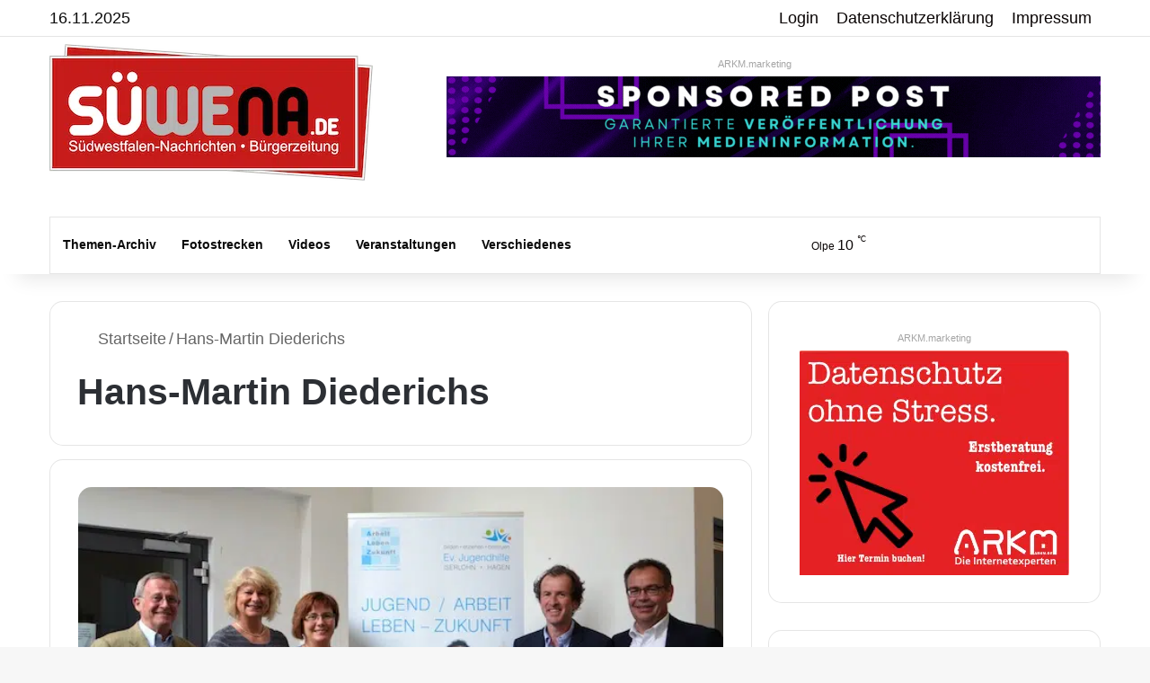

--- FILE ---
content_type: text/html; charset=UTF-8
request_url: https://www.suedwestfalen-nachrichten.de/tags/hans-martin-diederichs/
body_size: 38237
content:
<!DOCTYPE html>
<html lang="de" class="" data-skin="light">
<head><meta charset="UTF-8" /><script>if(navigator.userAgent.match(/MSIE|Internet Explorer/i)||navigator.userAgent.match(/Trident\/7\..*?rv:11/i)){var href=document.location.href;if(!href.match(/[?&]nowprocket/)){if(href.indexOf("?")==-1){if(href.indexOf("#")==-1){document.location.href=href+"?nowprocket=1"}else{document.location.href=href.replace("#","?nowprocket=1#")}}else{if(href.indexOf("#")==-1){document.location.href=href+"&nowprocket=1"}else{document.location.href=href.replace("#","&nowprocket=1#")}}}}</script><script>(()=>{class RocketLazyLoadScripts{constructor(){this.v="2.0.3",this.userEvents=["keydown","keyup","mousedown","mouseup","mousemove","mouseover","mouseenter","mouseout","mouseleave","touchmove","touchstart","touchend","touchcancel","wheel","click","dblclick","input","visibilitychange"],this.attributeEvents=["onblur","onclick","oncontextmenu","ondblclick","onfocus","onmousedown","onmouseenter","onmouseleave","onmousemove","onmouseout","onmouseover","onmouseup","onmousewheel","onscroll","onsubmit"]}async t(){this.i(),this.o(),/iP(ad|hone)/.test(navigator.userAgent)&&this.h(),this.u(),this.l(this),this.m(),this.k(this),this.p(this),this._(),await Promise.all([this.R(),this.L()]),this.lastBreath=Date.now(),this.S(this),this.P(),this.D(),this.O(),this.M(),await this.C(this.delayedScripts.normal),await this.C(this.delayedScripts.defer),await this.C(this.delayedScripts.async),this.F("domReady"),await this.T(),await this.j(),await this.I(),this.F("windowLoad"),await this.A(),window.dispatchEvent(new Event("rocket-allScriptsLoaded")),this.everythingLoaded=!0,this.lastTouchEnd&&await new Promise((t=>setTimeout(t,500-Date.now()+this.lastTouchEnd))),this.H(),this.F("all"),this.U(),this.W()}i(){this.CSPIssue=sessionStorage.getItem("rocketCSPIssue"),document.addEventListener("securitypolicyviolation",(t=>{this.CSPIssue||"script-src-elem"!==t.violatedDirective||"data"!==t.blockedURI||(this.CSPIssue=!0,sessionStorage.setItem("rocketCSPIssue",!0))}),{isRocket:!0})}o(){window.addEventListener("pageshow",(t=>{this.persisted=t.persisted,this.realWindowLoadedFired=!0}),{isRocket:!0}),window.addEventListener("pagehide",(()=>{this.onFirstUserAction=null}),{isRocket:!0})}h(){let t;function e(e){t=e}window.addEventListener("touchstart",e,{isRocket:!0}),window.addEventListener("touchend",(function i(o){Math.abs(o.changedTouches[0].pageX-t.changedTouches[0].pageX)<10&&Math.abs(o.changedTouches[0].pageY-t.changedTouches[0].pageY)<10&&o.timeStamp-t.timeStamp<200&&(o.target.dispatchEvent(new PointerEvent("click",{target:o.target,bubbles:!0,cancelable:!0,detail:1})),event.preventDefault(),window.removeEventListener("touchstart",e,{isRocket:!0}),window.removeEventListener("touchend",i,{isRocket:!0}))}),{isRocket:!0})}q(t){this.userActionTriggered||("mousemove"!==t.type||this.firstMousemoveIgnored?"keyup"===t.type||"mouseover"===t.type||"mouseout"===t.type||(this.userActionTriggered=!0,this.onFirstUserAction&&this.onFirstUserAction()):this.firstMousemoveIgnored=!0),"click"===t.type&&t.preventDefault(),this.savedUserEvents.length>0&&(t.stopPropagation(),t.stopImmediatePropagation()),"touchstart"===this.lastEvent&&"touchend"===t.type&&(this.lastTouchEnd=Date.now()),"click"===t.type&&(this.lastTouchEnd=0),this.lastEvent=t.type,this.savedUserEvents.push(t)}u(){this.savedUserEvents=[],this.userEventHandler=this.q.bind(this),this.userEvents.forEach((t=>window.addEventListener(t,this.userEventHandler,{passive:!1,isRocket:!0})))}U(){this.userEvents.forEach((t=>window.removeEventListener(t,this.userEventHandler,{passive:!1,isRocket:!0}))),this.savedUserEvents.forEach((t=>{t.target.dispatchEvent(new window[t.constructor.name](t.type,t))}))}m(){this.eventsMutationObserver=new MutationObserver((t=>{const e="return false";for(const i of t){if("attributes"===i.type){const t=i.target.getAttribute(i.attributeName);t&&t!==e&&(i.target.setAttribute("data-rocket-"+i.attributeName,t),i.target["rocket"+i.attributeName]=new Function("event",t),i.target.setAttribute(i.attributeName,e))}"childList"===i.type&&i.addedNodes.forEach((t=>{if(t.nodeType===Node.ELEMENT_NODE)for(const i of t.attributes)this.attributeEvents.includes(i.name)&&i.value&&""!==i.value&&(t.setAttribute("data-rocket-"+i.name,i.value),t["rocket"+i.name]=new Function("event",i.value),t.setAttribute(i.name,e))}))}})),this.eventsMutationObserver.observe(document,{subtree:!0,childList:!0,attributeFilter:this.attributeEvents})}H(){this.eventsMutationObserver.disconnect(),this.attributeEvents.forEach((t=>{document.querySelectorAll("[data-rocket-"+t+"]").forEach((e=>{e.setAttribute(t,e.getAttribute("data-rocket-"+t)),e.removeAttribute("data-rocket-"+t)}))}))}k(t){Object.defineProperty(HTMLElement.prototype,"onclick",{get(){return this.rocketonclick||null},set(e){this.rocketonclick=e,this.setAttribute(t.everythingLoaded?"onclick":"data-rocket-onclick","this.rocketonclick(event)")}})}S(t){function e(e,i){let o=e[i];e[i]=null,Object.defineProperty(e,i,{get:()=>o,set(s){t.everythingLoaded?o=s:e["rocket"+i]=o=s}})}e(document,"onreadystatechange"),e(window,"onload"),e(window,"onpageshow");try{Object.defineProperty(document,"readyState",{get:()=>t.rocketReadyState,set(e){t.rocketReadyState=e},configurable:!0}),document.readyState="loading"}catch(t){console.log("WPRocket DJE readyState conflict, bypassing")}}l(t){this.originalAddEventListener=EventTarget.prototype.addEventListener,this.originalRemoveEventListener=EventTarget.prototype.removeEventListener,this.savedEventListeners=[],EventTarget.prototype.addEventListener=function(e,i,o){o&&o.isRocket||!t.B(e,this)&&!t.userEvents.includes(e)||t.B(e,this)&&!t.userActionTriggered||e.startsWith("rocket-")||t.everythingLoaded?t.originalAddEventListener.call(this,e,i,o):t.savedEventListeners.push({target:this,remove:!1,type:e,func:i,options:o})},EventTarget.prototype.removeEventListener=function(e,i,o){o&&o.isRocket||!t.B(e,this)&&!t.userEvents.includes(e)||t.B(e,this)&&!t.userActionTriggered||e.startsWith("rocket-")||t.everythingLoaded?t.originalRemoveEventListener.call(this,e,i,o):t.savedEventListeners.push({target:this,remove:!0,type:e,func:i,options:o})}}F(t){"all"===t&&(EventTarget.prototype.addEventListener=this.originalAddEventListener,EventTarget.prototype.removeEventListener=this.originalRemoveEventListener),this.savedEventListeners=this.savedEventListeners.filter((e=>{let i=e.type,o=e.target||window;return"domReady"===t&&"DOMContentLoaded"!==i&&"readystatechange"!==i||("windowLoad"===t&&"load"!==i&&"readystatechange"!==i&&"pageshow"!==i||(this.B(i,o)&&(i="rocket-"+i),e.remove?o.removeEventListener(i,e.func,e.options):o.addEventListener(i,e.func,e.options),!1))}))}p(t){let e;function i(e){return t.everythingLoaded?e:e.split(" ").map((t=>"load"===t||t.startsWith("load.")?"rocket-jquery-load":t)).join(" ")}function o(o){function s(e){const s=o.fn[e];o.fn[e]=o.fn.init.prototype[e]=function(){return this[0]===window&&t.userActionTriggered&&("string"==typeof arguments[0]||arguments[0]instanceof String?arguments[0]=i(arguments[0]):"object"==typeof arguments[0]&&Object.keys(arguments[0]).forEach((t=>{const e=arguments[0][t];delete arguments[0][t],arguments[0][i(t)]=e}))),s.apply(this,arguments),this}}if(o&&o.fn&&!t.allJQueries.includes(o)){const e={DOMContentLoaded:[],"rocket-DOMContentLoaded":[]};for(const t in e)document.addEventListener(t,(()=>{e[t].forEach((t=>t()))}),{isRocket:!0});o.fn.ready=o.fn.init.prototype.ready=function(i){function s(){parseInt(o.fn.jquery)>2?setTimeout((()=>i.bind(document)(o))):i.bind(document)(o)}return t.realDomReadyFired?!t.userActionTriggered||t.fauxDomReadyFired?s():e["rocket-DOMContentLoaded"].push(s):e.DOMContentLoaded.push(s),o([])},s("on"),s("one"),s("off"),t.allJQueries.push(o)}e=o}t.allJQueries=[],o(window.jQuery),Object.defineProperty(window,"jQuery",{get:()=>e,set(t){o(t)}})}P(){const t=new Map;document.write=document.writeln=function(e){const i=document.currentScript,o=document.createRange(),s=i.parentElement;let n=t.get(i);void 0===n&&(n=i.nextSibling,t.set(i,n));const c=document.createDocumentFragment();o.setStart(c,0),c.appendChild(o.createContextualFragment(e)),s.insertBefore(c,n)}}async R(){return new Promise((t=>{this.userActionTriggered?t():this.onFirstUserAction=t}))}async L(){return new Promise((t=>{document.addEventListener("DOMContentLoaded",(()=>{this.realDomReadyFired=!0,t()}),{isRocket:!0})}))}async I(){return this.realWindowLoadedFired?Promise.resolve():new Promise((t=>{window.addEventListener("load",t,{isRocket:!0})}))}M(){this.pendingScripts=[];this.scriptsMutationObserver=new MutationObserver((t=>{for(const e of t)e.addedNodes.forEach((t=>{"SCRIPT"!==t.tagName||t.noModule||t.isWPRocket||this.pendingScripts.push({script:t,promise:new Promise((e=>{const i=()=>{const i=this.pendingScripts.findIndex((e=>e.script===t));i>=0&&this.pendingScripts.splice(i,1),e()};t.addEventListener("load",i,{isRocket:!0}),t.addEventListener("error",i,{isRocket:!0}),setTimeout(i,1e3)}))})}))})),this.scriptsMutationObserver.observe(document,{childList:!0,subtree:!0})}async j(){await this.J(),this.pendingScripts.length?(await this.pendingScripts[0].promise,await this.j()):this.scriptsMutationObserver.disconnect()}D(){this.delayedScripts={normal:[],async:[],defer:[]},document.querySelectorAll("script[type$=rocketlazyloadscript]").forEach((t=>{t.hasAttribute("data-rocket-src")?t.hasAttribute("async")&&!1!==t.async?this.delayedScripts.async.push(t):t.hasAttribute("defer")&&!1!==t.defer||"module"===t.getAttribute("data-rocket-type")?this.delayedScripts.defer.push(t):this.delayedScripts.normal.push(t):this.delayedScripts.normal.push(t)}))}async _(){await this.L();let t=[];document.querySelectorAll("script[type$=rocketlazyloadscript][data-rocket-src]").forEach((e=>{let i=e.getAttribute("data-rocket-src");if(i&&!i.startsWith("data:")){i.startsWith("//")&&(i=location.protocol+i);try{const o=new URL(i).origin;o!==location.origin&&t.push({src:o,crossOrigin:e.crossOrigin||"module"===e.getAttribute("data-rocket-type")})}catch(t){}}})),t=[...new Map(t.map((t=>[JSON.stringify(t),t]))).values()],this.N(t,"preconnect")}async $(t){if(await this.G(),!0!==t.noModule||!("noModule"in HTMLScriptElement.prototype))return new Promise((e=>{let i;function o(){(i||t).setAttribute("data-rocket-status","executed"),e()}try{if(navigator.userAgent.includes("Firefox/")||""===navigator.vendor||this.CSPIssue)i=document.createElement("script"),[...t.attributes].forEach((t=>{let e=t.nodeName;"type"!==e&&("data-rocket-type"===e&&(e="type"),"data-rocket-src"===e&&(e="src"),i.setAttribute(e,t.nodeValue))})),t.text&&(i.text=t.text),t.nonce&&(i.nonce=t.nonce),i.hasAttribute("src")?(i.addEventListener("load",o,{isRocket:!0}),i.addEventListener("error",(()=>{i.setAttribute("data-rocket-status","failed-network"),e()}),{isRocket:!0}),setTimeout((()=>{i.isConnected||e()}),1)):(i.text=t.text,o()),i.isWPRocket=!0,t.parentNode.replaceChild(i,t);else{const i=t.getAttribute("data-rocket-type"),s=t.getAttribute("data-rocket-src");i?(t.type=i,t.removeAttribute("data-rocket-type")):t.removeAttribute("type"),t.addEventListener("load",o,{isRocket:!0}),t.addEventListener("error",(i=>{this.CSPIssue&&i.target.src.startsWith("data:")?(console.log("WPRocket: CSP fallback activated"),t.removeAttribute("src"),this.$(t).then(e)):(t.setAttribute("data-rocket-status","failed-network"),e())}),{isRocket:!0}),s?(t.fetchPriority="high",t.removeAttribute("data-rocket-src"),t.src=s):t.src="data:text/javascript;base64,"+window.btoa(unescape(encodeURIComponent(t.text)))}}catch(i){t.setAttribute("data-rocket-status","failed-transform"),e()}}));t.setAttribute("data-rocket-status","skipped")}async C(t){const e=t.shift();return e?(e.isConnected&&await this.$(e),this.C(t)):Promise.resolve()}O(){this.N([...this.delayedScripts.normal,...this.delayedScripts.defer,...this.delayedScripts.async],"preload")}N(t,e){this.trash=this.trash||[];let i=!0;var o=document.createDocumentFragment();t.forEach((t=>{const s=t.getAttribute&&t.getAttribute("data-rocket-src")||t.src;if(s&&!s.startsWith("data:")){const n=document.createElement("link");n.href=s,n.rel=e,"preconnect"!==e&&(n.as="script",n.fetchPriority=i?"high":"low"),t.getAttribute&&"module"===t.getAttribute("data-rocket-type")&&(n.crossOrigin=!0),t.crossOrigin&&(n.crossOrigin=t.crossOrigin),t.integrity&&(n.integrity=t.integrity),t.nonce&&(n.nonce=t.nonce),o.appendChild(n),this.trash.push(n),i=!1}})),document.head.appendChild(o)}W(){this.trash.forEach((t=>t.remove()))}async T(){try{document.readyState="interactive"}catch(t){}this.fauxDomReadyFired=!0;try{await this.G(),document.dispatchEvent(new Event("rocket-readystatechange")),await this.G(),document.rocketonreadystatechange&&document.rocketonreadystatechange(),await this.G(),document.dispatchEvent(new Event("rocket-DOMContentLoaded")),await this.G(),window.dispatchEvent(new Event("rocket-DOMContentLoaded"))}catch(t){console.error(t)}}async A(){try{document.readyState="complete"}catch(t){}try{await this.G(),document.dispatchEvent(new Event("rocket-readystatechange")),await this.G(),document.rocketonreadystatechange&&document.rocketonreadystatechange(),await this.G(),window.dispatchEvent(new Event("rocket-load")),await this.G(),window.rocketonload&&window.rocketonload(),await this.G(),this.allJQueries.forEach((t=>t(window).trigger("rocket-jquery-load"))),await this.G();const t=new Event("rocket-pageshow");t.persisted=this.persisted,window.dispatchEvent(t),await this.G(),window.rocketonpageshow&&window.rocketonpageshow({persisted:this.persisted})}catch(t){console.error(t)}}async G(){Date.now()-this.lastBreath>45&&(await this.J(),this.lastBreath=Date.now())}async J(){return document.hidden?new Promise((t=>setTimeout(t))):new Promise((t=>requestAnimationFrame(t)))}B(t,e){return e===document&&"readystatechange"===t||(e===document&&"DOMContentLoaded"===t||(e===window&&"DOMContentLoaded"===t||(e===window&&"load"===t||e===window&&"pageshow"===t)))}static run(){(new RocketLazyLoadScripts).t()}}RocketLazyLoadScripts.run()})();</script>
	
	<link rel="profile" href="//gmpg.org/xfn/11" />
	
<meta http-equiv='x-dns-prefetch-control' content='on'>
<link rel='dns-prefetch' href='//cdnjs.cloudflare.com' />
<link rel='dns-prefetch' href='//ajax.googleapis.com' />


<link rel='dns-prefetch' href='//s.gravatar.com' />
<link rel='dns-prefetch' href='//www.google-analytics.com' />
<meta name='robots' content='index, follow, max-image-preview:large, max-snippet:-1, max-video-preview:-1' />
	<style>img:is([sizes="auto" i], [sizes^="auto," i]) { contain-intrinsic-size: 3000px 1500px }</style>
	
	<!-- This site is optimized with the Yoast SEO Premium plugin v20.5 (Yoast SEO v26.3) - https://yoast.com/wordpress/plugins/seo/ -->
	<title>Aktuelles zum Thema Hans-Martin Diederichs | Südwestfalen Nachrichten</title>
	<meta name="description" content="Die Südwestfalen Nachrichten | Am Puls der Heimat. berichten regelmäßig über das Thema Hans-Martin Diederichs - hier finden Sie alle Beitrag zum Thema Hans-Martin Diederichs Datumsortiert. Gerne können Sie unseren RSS-Feed abonnieren." />
	<link rel="canonical" href="https://www.suedwestfalen-nachrichten.de/tags/hans-martin-diederichs/" />
	<meta property="og:locale" content="de_DE" />
	<meta property="og:type" content="article" />
	<meta property="og:title" content="Hans-Martin Diederichs Archive" />
	<meta property="og:url" content="https://www.suedwestfalen-nachrichten.de/tags/hans-martin-diederichs/" />
	<meta property="og:site_name" content="Südwestfalen Nachrichten | Am Puls der Heimat." />
	<meta property="og:image" content="https://www.suedwestfalen-nachrichten.de/wp-content/uploads/2017/02/facebook-suewena.png" />
	<meta property="og:image:width" content="1200" />
	<meta property="og:image:height" content="630" />
	<meta property="og:image:type" content="image/png" />
	<meta name="twitter:card" content="summary_large_image" />
	<meta name="twitter:site" content="@suewena" />
	<script type="application/ld+json" class="yoast-schema-graph">{"@context":"https://schema.org","@graph":[{"@type":"CollectionPage","@id":"https://www.suedwestfalen-nachrichten.de/tags/hans-martin-diederichs/","url":"https://www.suedwestfalen-nachrichten.de/tags/hans-martin-diederichs/","name":"Aktuelles zum Thema Hans-Martin Diederichs | Südwestfalen Nachrichten","isPartOf":{"@id":"https://www.suedwestfalen-nachrichten.de/#website"},"primaryImageOfPage":{"@id":"https://www.suedwestfalen-nachrichten.de/tags/hans-martin-diederichs/#primaryimage"},"image":{"@id":"https://www.suedwestfalen-nachrichten.de/tags/hans-martin-diederichs/#primaryimage"},"thumbnailUrl":"https://www.suedwestfalen-nachrichten.de/wp-content/uploads/2014/05/20140523_Spende-Rotarier.jpg","description":"Die Südwestfalen Nachrichten | Am Puls der Heimat. berichten regelmäßig über das Thema Hans-Martin Diederichs - hier finden Sie alle Beitrag zum Thema Hans-Martin Diederichs Datumsortiert. Gerne können Sie unseren RSS-Feed abonnieren.","breadcrumb":{"@id":"https://www.suedwestfalen-nachrichten.de/tags/hans-martin-diederichs/#breadcrumb"},"inLanguage":"de"},{"@type":"ImageObject","inLanguage":"de","@id":"https://www.suedwestfalen-nachrichten.de/tags/hans-martin-diederichs/#primaryimage","url":"https://www.suedwestfalen-nachrichten.de/wp-content/uploads/2014/05/20140523_Spende-Rotarier.jpg","contentUrl":"https://www.suedwestfalen-nachrichten.de/wp-content/uploads/2014/05/20140523_Spende-Rotarier.jpg","width":620,"height":385,"caption":"Annette Jeschak (3. v.l.) von der Ev. Jugendhilfe Iserlohn-Hagen freute sich über die Spende in Höhe von 2.500 Euro, die die Rotarier Hohenlimburg-Letmathe für die Berufsbildenden Maßnahmen spendeten. Der Betrag wurde überreicht durch Dr. Eberhard Scheller, Angela Wilke-Peil, Präsident Hans-Martin Diederichs und Peter Blanke (Foto: Diakonie Mark-Ruhr gemeinnützige GmbH)."},{"@type":"BreadcrumbList","@id":"https://www.suedwestfalen-nachrichten.de/tags/hans-martin-diederichs/#breadcrumb","itemListElement":[{"@type":"ListItem","position":1,"name":"Startseite","item":"https://www.suedwestfalen-nachrichten.de/"},{"@type":"ListItem","position":2,"name":"Hans-Martin Diederichs"}]},{"@type":"WebSite","@id":"https://www.suedwestfalen-nachrichten.de/#website","url":"https://www.suedwestfalen-nachrichten.de/","name":"Südwestfalen Nachrichten | Am Puls der Heimat.","description":"Bürgerzeitung für Sauerland und Siegerland.","publisher":{"@id":"https://www.suedwestfalen-nachrichten.de/#organization"},"potentialAction":[{"@type":"SearchAction","target":{"@type":"EntryPoint","urlTemplate":"https://www.suedwestfalen-nachrichten.de/?s={search_term_string}"},"query-input":{"@type":"PropertyValueSpecification","valueRequired":true,"valueName":"search_term_string"}}],"inLanguage":"de"},{"@type":"Organization","@id":"https://www.suedwestfalen-nachrichten.de/#organization","name":"ARKM Online Verlag UG (haftungsbeschränkt)","url":"https://www.suedwestfalen-nachrichten.de/","logo":{"@type":"ImageObject","inLanguage":"de","@id":"https://www.suedwestfalen-nachrichten.de/#/schema/logo/image/","url":"https://www.suedwestfalen-nachrichten.de/wp-content/uploads/2022/09/arkm-online-verlag-logo2022.png","contentUrl":"https://www.suedwestfalen-nachrichten.de/wp-content/uploads/2022/09/arkm-online-verlag-logo2022.png","width":460,"height":238,"caption":"ARKM Online Verlag UG (haftungsbeschränkt)"},"image":{"@id":"https://www.suedwestfalen-nachrichten.de/#/schema/logo/image/"},"sameAs":["https://www.facebook.com/suedwestfalen/","https://x.com/suewena"]}]}</script>
	<!-- / Yoast SEO Premium plugin. -->



<link rel="alternate" type="application/rss+xml" title="Südwestfalen Nachrichten | Am Puls der Heimat. &raquo; Feed" href="//www.suedwestfalen-nachrichten.de/feed/" />
<link rel="alternate" type="application/rss+xml" title="Südwestfalen Nachrichten | Am Puls der Heimat. &raquo; Kommentar-Feed" href="//www.suedwestfalen-nachrichten.de/comments/feed/" />
<link rel="alternate" type="text/calendar" title="Südwestfalen Nachrichten | Am Puls der Heimat. &raquo; iCal Feed" href="//www.suedwestfalen-nachrichten.de/veranstaltungskalender/?ical=1" />
		<script type="rocketlazyloadscript" data-rocket-type="text/javascript">
			try {
				if( 'undefined' != typeof localStorage ){
					var tieSkin = localStorage.getItem('tie-skin');
				}

				
				var html = document.getElementsByTagName('html')[0].classList,
						htmlSkin = 'light';

				if( html.contains('dark-skin') ){
					htmlSkin = 'dark';
				}

				if( tieSkin != null && tieSkin != htmlSkin ){
					html.add('tie-skin-inverted');
					var tieSkinInverted = true;
				}

				if( tieSkin == 'dark' ){
					html.add('dark-skin');
				}
				else if( tieSkin == 'light' ){
					html.remove( 'dark-skin' );
				}
				
			} catch(e) { console.log( e ) }

		</script>
		
		<style type="text/css">
			:root{				
			--tie-preset-gradient-1: linear-gradient(135deg, rgba(6, 147, 227, 1) 0%, rgb(155, 81, 224) 100%);
			--tie-preset-gradient-2: linear-gradient(135deg, rgb(122, 220, 180) 0%, rgb(0, 208, 130) 100%);
			--tie-preset-gradient-3: linear-gradient(135deg, rgba(252, 185, 0, 1) 0%, rgba(255, 105, 0, 1) 100%);
			--tie-preset-gradient-4: linear-gradient(135deg, rgba(255, 105, 0, 1) 0%, rgb(207, 46, 46) 100%);
			--tie-preset-gradient-5: linear-gradient(135deg, rgb(238, 238, 238) 0%, rgb(169, 184, 195) 100%);
			--tie-preset-gradient-6: linear-gradient(135deg, rgb(74, 234, 220) 0%, rgb(151, 120, 209) 20%, rgb(207, 42, 186) 40%, rgb(238, 44, 130) 60%, rgb(251, 105, 98) 80%, rgb(254, 248, 76) 100%);
			--tie-preset-gradient-7: linear-gradient(135deg, rgb(255, 206, 236) 0%, rgb(152, 150, 240) 100%);
			--tie-preset-gradient-8: linear-gradient(135deg, rgb(254, 205, 165) 0%, rgb(254, 45, 45) 50%, rgb(107, 0, 62) 100%);
			--tie-preset-gradient-9: linear-gradient(135deg, rgb(255, 203, 112) 0%, rgb(199, 81, 192) 50%, rgb(65, 88, 208) 100%);
			--tie-preset-gradient-10: linear-gradient(135deg, rgb(255, 245, 203) 0%, rgb(182, 227, 212) 50%, rgb(51, 167, 181) 100%);
			--tie-preset-gradient-11: linear-gradient(135deg, rgb(202, 248, 128) 0%, rgb(113, 206, 126) 100%);
			--tie-preset-gradient-12: linear-gradient(135deg, rgb(2, 3, 129) 0%, rgb(40, 116, 252) 100%);
			--tie-preset-gradient-13: linear-gradient(135deg, #4D34FA, #ad34fa);
			--tie-preset-gradient-14: linear-gradient(135deg, #0057FF, #31B5FF);
			--tie-preset-gradient-15: linear-gradient(135deg, #FF007A, #FF81BD);
			--tie-preset-gradient-16: linear-gradient(135deg, #14111E, #4B4462);
			--tie-preset-gradient-17: linear-gradient(135deg, #F32758, #FFC581);

			
					--main-nav-background: #FFFFFF;
					--main-nav-secondry-background: rgba(0,0,0,0.03);
					--main-nav-primary-color: #0088ff;
					--main-nav-contrast-primary-color: #FFFFFF;
					--main-nav-text-color: #2c2f34;
					--main-nav-secondry-text-color: rgba(0,0,0,0.5);
					--main-nav-main-border-color: rgba(0,0,0,0.1);
					--main-nav-secondry-border-color: rgba(0,0,0,0.08);
				
			}
		</style>
	<meta name="viewport" content="width=device-width, initial-scale=1.0" /><style id='feedzy-rss-feeds-loop-style-inline-css' type='text/css'>
.wp-block-feedzy-rss-feeds-loop{display:grid;gap:24px;grid-template-columns:repeat(1,1fr)}@media(min-width:782px){.wp-block-feedzy-rss-feeds-loop.feedzy-loop-columns-2,.wp-block-feedzy-rss-feeds-loop.feedzy-loop-columns-3,.wp-block-feedzy-rss-feeds-loop.feedzy-loop-columns-4,.wp-block-feedzy-rss-feeds-loop.feedzy-loop-columns-5{grid-template-columns:repeat(2,1fr)}}@media(min-width:960px){.wp-block-feedzy-rss-feeds-loop.feedzy-loop-columns-2{grid-template-columns:repeat(2,1fr)}.wp-block-feedzy-rss-feeds-loop.feedzy-loop-columns-3{grid-template-columns:repeat(3,1fr)}.wp-block-feedzy-rss-feeds-loop.feedzy-loop-columns-4{grid-template-columns:repeat(4,1fr)}.wp-block-feedzy-rss-feeds-loop.feedzy-loop-columns-5{grid-template-columns:repeat(5,1fr)}}.wp-block-feedzy-rss-feeds-loop .wp-block-image.is-style-rounded img{border-radius:9999px}.wp-block-feedzy-rss-feeds-loop .wp-block-image:has(:is(img:not([src]),img[src=""])){display:none}

</style>
<style id='global-styles-inline-css' type='text/css'>
:root{--wp--preset--aspect-ratio--square: 1;--wp--preset--aspect-ratio--4-3: 4/3;--wp--preset--aspect-ratio--3-4: 3/4;--wp--preset--aspect-ratio--3-2: 3/2;--wp--preset--aspect-ratio--2-3: 2/3;--wp--preset--aspect-ratio--16-9: 16/9;--wp--preset--aspect-ratio--9-16: 9/16;--wp--preset--color--black: #000000;--wp--preset--color--cyan-bluish-gray: #abb8c3;--wp--preset--color--white: #ffffff;--wp--preset--color--pale-pink: #f78da7;--wp--preset--color--vivid-red: #cf2e2e;--wp--preset--color--luminous-vivid-orange: #ff6900;--wp--preset--color--luminous-vivid-amber: #fcb900;--wp--preset--color--light-green-cyan: #7bdcb5;--wp--preset--color--vivid-green-cyan: #00d084;--wp--preset--color--pale-cyan-blue: #8ed1fc;--wp--preset--color--vivid-cyan-blue: #0693e3;--wp--preset--color--vivid-purple: #9b51e0;--wp--preset--color--global-color: #db2602;--wp--preset--gradient--vivid-cyan-blue-to-vivid-purple: linear-gradient(135deg,rgba(6,147,227,1) 0%,rgb(155,81,224) 100%);--wp--preset--gradient--light-green-cyan-to-vivid-green-cyan: linear-gradient(135deg,rgb(122,220,180) 0%,rgb(0,208,130) 100%);--wp--preset--gradient--luminous-vivid-amber-to-luminous-vivid-orange: linear-gradient(135deg,rgba(252,185,0,1) 0%,rgba(255,105,0,1) 100%);--wp--preset--gradient--luminous-vivid-orange-to-vivid-red: linear-gradient(135deg,rgba(255,105,0,1) 0%,rgb(207,46,46) 100%);--wp--preset--gradient--very-light-gray-to-cyan-bluish-gray: linear-gradient(135deg,rgb(238,238,238) 0%,rgb(169,184,195) 100%);--wp--preset--gradient--cool-to-warm-spectrum: linear-gradient(135deg,rgb(74,234,220) 0%,rgb(151,120,209) 20%,rgb(207,42,186) 40%,rgb(238,44,130) 60%,rgb(251,105,98) 80%,rgb(254,248,76) 100%);--wp--preset--gradient--blush-light-purple: linear-gradient(135deg,rgb(255,206,236) 0%,rgb(152,150,240) 100%);--wp--preset--gradient--blush-bordeaux: linear-gradient(135deg,rgb(254,205,165) 0%,rgb(254,45,45) 50%,rgb(107,0,62) 100%);--wp--preset--gradient--luminous-dusk: linear-gradient(135deg,rgb(255,203,112) 0%,rgb(199,81,192) 50%,rgb(65,88,208) 100%);--wp--preset--gradient--pale-ocean: linear-gradient(135deg,rgb(255,245,203) 0%,rgb(182,227,212) 50%,rgb(51,167,181) 100%);--wp--preset--gradient--electric-grass: linear-gradient(135deg,rgb(202,248,128) 0%,rgb(113,206,126) 100%);--wp--preset--gradient--midnight: linear-gradient(135deg,rgb(2,3,129) 0%,rgb(40,116,252) 100%);--wp--preset--font-size--small: 13px;--wp--preset--font-size--medium: 20px;--wp--preset--font-size--large: 36px;--wp--preset--font-size--x-large: 42px;--wp--preset--spacing--20: 0.44rem;--wp--preset--spacing--30: 0.67rem;--wp--preset--spacing--40: 1rem;--wp--preset--spacing--50: 1.5rem;--wp--preset--spacing--60: 2.25rem;--wp--preset--spacing--70: 3.38rem;--wp--preset--spacing--80: 5.06rem;--wp--preset--shadow--natural: 6px 6px 9px rgba(0, 0, 0, 0.2);--wp--preset--shadow--deep: 12px 12px 50px rgba(0, 0, 0, 0.4);--wp--preset--shadow--sharp: 6px 6px 0px rgba(0, 0, 0, 0.2);--wp--preset--shadow--outlined: 6px 6px 0px -3px rgba(255, 255, 255, 1), 6px 6px rgba(0, 0, 0, 1);--wp--preset--shadow--crisp: 6px 6px 0px rgba(0, 0, 0, 1);}:where(.is-layout-flex){gap: 0.5em;}:where(.is-layout-grid){gap: 0.5em;}body .is-layout-flex{display: flex;}.is-layout-flex{flex-wrap: wrap;align-items: center;}.is-layout-flex > :is(*, div){margin: 0;}body .is-layout-grid{display: grid;}.is-layout-grid > :is(*, div){margin: 0;}:where(.wp-block-columns.is-layout-flex){gap: 2em;}:where(.wp-block-columns.is-layout-grid){gap: 2em;}:where(.wp-block-post-template.is-layout-flex){gap: 1.25em;}:where(.wp-block-post-template.is-layout-grid){gap: 1.25em;}.has-black-color{color: var(--wp--preset--color--black) !important;}.has-cyan-bluish-gray-color{color: var(--wp--preset--color--cyan-bluish-gray) !important;}.has-white-color{color: var(--wp--preset--color--white) !important;}.has-pale-pink-color{color: var(--wp--preset--color--pale-pink) !important;}.has-vivid-red-color{color: var(--wp--preset--color--vivid-red) !important;}.has-luminous-vivid-orange-color{color: var(--wp--preset--color--luminous-vivid-orange) !important;}.has-luminous-vivid-amber-color{color: var(--wp--preset--color--luminous-vivid-amber) !important;}.has-light-green-cyan-color{color: var(--wp--preset--color--light-green-cyan) !important;}.has-vivid-green-cyan-color{color: var(--wp--preset--color--vivid-green-cyan) !important;}.has-pale-cyan-blue-color{color: var(--wp--preset--color--pale-cyan-blue) !important;}.has-vivid-cyan-blue-color{color: var(--wp--preset--color--vivid-cyan-blue) !important;}.has-vivid-purple-color{color: var(--wp--preset--color--vivid-purple) !important;}.has-black-background-color{background-color: var(--wp--preset--color--black) !important;}.has-cyan-bluish-gray-background-color{background-color: var(--wp--preset--color--cyan-bluish-gray) !important;}.has-white-background-color{background-color: var(--wp--preset--color--white) !important;}.has-pale-pink-background-color{background-color: var(--wp--preset--color--pale-pink) !important;}.has-vivid-red-background-color{background-color: var(--wp--preset--color--vivid-red) !important;}.has-luminous-vivid-orange-background-color{background-color: var(--wp--preset--color--luminous-vivid-orange) !important;}.has-luminous-vivid-amber-background-color{background-color: var(--wp--preset--color--luminous-vivid-amber) !important;}.has-light-green-cyan-background-color{background-color: var(--wp--preset--color--light-green-cyan) !important;}.has-vivid-green-cyan-background-color{background-color: var(--wp--preset--color--vivid-green-cyan) !important;}.has-pale-cyan-blue-background-color{background-color: var(--wp--preset--color--pale-cyan-blue) !important;}.has-vivid-cyan-blue-background-color{background-color: var(--wp--preset--color--vivid-cyan-blue) !important;}.has-vivid-purple-background-color{background-color: var(--wp--preset--color--vivid-purple) !important;}.has-black-border-color{border-color: var(--wp--preset--color--black) !important;}.has-cyan-bluish-gray-border-color{border-color: var(--wp--preset--color--cyan-bluish-gray) !important;}.has-white-border-color{border-color: var(--wp--preset--color--white) !important;}.has-pale-pink-border-color{border-color: var(--wp--preset--color--pale-pink) !important;}.has-vivid-red-border-color{border-color: var(--wp--preset--color--vivid-red) !important;}.has-luminous-vivid-orange-border-color{border-color: var(--wp--preset--color--luminous-vivid-orange) !important;}.has-luminous-vivid-amber-border-color{border-color: var(--wp--preset--color--luminous-vivid-amber) !important;}.has-light-green-cyan-border-color{border-color: var(--wp--preset--color--light-green-cyan) !important;}.has-vivid-green-cyan-border-color{border-color: var(--wp--preset--color--vivid-green-cyan) !important;}.has-pale-cyan-blue-border-color{border-color: var(--wp--preset--color--pale-cyan-blue) !important;}.has-vivid-cyan-blue-border-color{border-color: var(--wp--preset--color--vivid-cyan-blue) !important;}.has-vivid-purple-border-color{border-color: var(--wp--preset--color--vivid-purple) !important;}.has-vivid-cyan-blue-to-vivid-purple-gradient-background{background: var(--wp--preset--gradient--vivid-cyan-blue-to-vivid-purple) !important;}.has-light-green-cyan-to-vivid-green-cyan-gradient-background{background: var(--wp--preset--gradient--light-green-cyan-to-vivid-green-cyan) !important;}.has-luminous-vivid-amber-to-luminous-vivid-orange-gradient-background{background: var(--wp--preset--gradient--luminous-vivid-amber-to-luminous-vivid-orange) !important;}.has-luminous-vivid-orange-to-vivid-red-gradient-background{background: var(--wp--preset--gradient--luminous-vivid-orange-to-vivid-red) !important;}.has-very-light-gray-to-cyan-bluish-gray-gradient-background{background: var(--wp--preset--gradient--very-light-gray-to-cyan-bluish-gray) !important;}.has-cool-to-warm-spectrum-gradient-background{background: var(--wp--preset--gradient--cool-to-warm-spectrum) !important;}.has-blush-light-purple-gradient-background{background: var(--wp--preset--gradient--blush-light-purple) !important;}.has-blush-bordeaux-gradient-background{background: var(--wp--preset--gradient--blush-bordeaux) !important;}.has-luminous-dusk-gradient-background{background: var(--wp--preset--gradient--luminous-dusk) !important;}.has-pale-ocean-gradient-background{background: var(--wp--preset--gradient--pale-ocean) !important;}.has-electric-grass-gradient-background{background: var(--wp--preset--gradient--electric-grass) !important;}.has-midnight-gradient-background{background: var(--wp--preset--gradient--midnight) !important;}.has-small-font-size{font-size: var(--wp--preset--font-size--small) !important;}.has-medium-font-size{font-size: var(--wp--preset--font-size--medium) !important;}.has-large-font-size{font-size: var(--wp--preset--font-size--large) !important;}.has-x-large-font-size{font-size: var(--wp--preset--font-size--x-large) !important;}
:where(.wp-block-post-template.is-layout-flex){gap: 1.25em;}:where(.wp-block-post-template.is-layout-grid){gap: 1.25em;}
:where(.wp-block-columns.is-layout-flex){gap: 2em;}:where(.wp-block-columns.is-layout-grid){gap: 2em;}
:root :where(.wp-block-pullquote){font-size: 1.5em;line-height: 1.6;}
</style>
<link rel='stylesheet' id='newsletter-css' href='//www.suedwestfalen-nachrichten.de/wp-content/plugins/newsletter/style.css?ver=9.0.7' type='text/css' media='all' />
<link rel='stylesheet' id='borlabs-cookie-css' href='//www.suedwestfalen-nachrichten.de/wp-content/cache/borlabs-cookie/borlabs-cookie_1_de.css?ver=2.3.5-26' type='text/css' media='all' />
<link rel='stylesheet' id='tie-css-base-css' href='//www.suedwestfalen-nachrichten.de/wp-content/themes/jannah/assets/css/base.min.css?ver=7.6.2' type='text/css' media='all' />
<link rel='stylesheet' id='tie-css-styles-css' href='//www.suedwestfalen-nachrichten.de/wp-content/cache/background-css/1/www.suedwestfalen-nachrichten.de/wp-content/themes/jannah/assets/css/style.min.css?ver=7.6.2&wpr_t=1763310785' type='text/css' media='all' />
<link rel='stylesheet' id='tie-css-widgets-css' href='//www.suedwestfalen-nachrichten.de/wp-content/themes/jannah/assets/css/widgets.min.css?ver=7.6.2' type='text/css' media='all' />
<link rel='stylesheet' id='tie-css-helpers-css' href='//www.suedwestfalen-nachrichten.de/wp-content/themes/jannah/assets/css/helpers.min.css?ver=7.6.2' type='text/css' media='all' />
<link rel='stylesheet' id='tie-fontawesome5-css' href='//www.suedwestfalen-nachrichten.de/wp-content/themes/jannah/assets/css/fontawesome.css?ver=7.6.2' type='text/css' media='all' />
<link rel='stylesheet' id='tie-css-ilightbox-css' href='//www.suedwestfalen-nachrichten.de/wp-content/cache/background-css/1/www.suedwestfalen-nachrichten.de/wp-content/themes/jannah/assets/ilightbox/dark-skin/skin.css?ver=7.6.2&wpr_t=1763310785' type='text/css' media='all' />
<link rel='stylesheet' id='tie-css-shortcodes-css' href='//www.suedwestfalen-nachrichten.de/wp-content/themes/jannah/assets/css/plugins/shortcodes.min.css?ver=7.6.2' type='text/css' media='all' />
<link rel='stylesheet' id='__EPYT__style-css' href='//www.suedwestfalen-nachrichten.de/wp-content/plugins/youtube-embed-plus/styles/ytprefs.min.css?ver=14.2.3' type='text/css' media='all' />
<style id='__EPYT__style-inline-css' type='text/css'>

                .epyt-gallery-thumb {
                        width: 33.333%;
                }
                
body{font-family: Verdana,Geneva,sans-serif;}.logo-text,h1,h2,h3,h4,h5,h6,.the-subtitle{font-family: Verdana,Geneva,sans-serif;}#main-nav .main-menu > ul > li > a{font-family: Verdana,Geneva,sans-serif;}blockquote p{font-family: Verdana,Geneva,sans-serif;}body{font-size: 18px;}#logo.text-logo .logo-text{font-size: 20px;}.post-cat{font-size: 15px;}#the-post .entry-content,#the-post .entry-content p{font-size: 20px;}#tie-wrapper .mag-box-title h3{font-size: 26px;}#tie-body{background-image: var(--wpr-bg-6e57eda3-be21-4e1e-8691-b870c66a7921);}:root:root{--brand-color: #db2602;--dark-brand-color: #a90000;--bright-color: #FFFFFF;--base-color: #2c2f34;}#reading-position-indicator{box-shadow: 0 0 10px rgba( 219,38,2,0.7);}:root:root{--brand-color: #db2602;--dark-brand-color: #a90000;--bright-color: #FFFFFF;--base-color: #2c2f34;}#reading-position-indicator{box-shadow: 0 0 10px rgba( 219,38,2,0.7);}a,body .entry a,.dark-skin body .entry a,.comment-list .comment-content a{color: #db2602;}#content a:hover{text-decoration: underline !important;}#header-notification-bar{background: var( --tie-preset-gradient-13 );}#header-notification-bar{--tie-buttons-color: #FFFFFF;--tie-buttons-border-color: #FFFFFF;--tie-buttons-hover-color: #e1e1e1;--tie-buttons-hover-text: #000000;}#header-notification-bar{--tie-buttons-text: #000000;}#top-nav,#top-nav .sub-menu,#top-nav .comp-sub-menu,#top-nav .ticker-content,#top-nav .ticker-swipe,.top-nav-boxed #top-nav .topbar-wrapper,.top-nav-dark .top-menu ul,#autocomplete-suggestions.search-in-top-nav{background-color : #ffffff;}#top-nav *,#autocomplete-suggestions.search-in-top-nav{border-color: rgba( #000000,0.08);}#top-nav .icon-basecloud-bg:after{color: #ffffff;}#top-nav a:not(:hover),#top-nav input,#top-nav #search-submit,#top-nav .fa-spinner,#top-nav .dropdown-social-icons li a span,#top-nav .components > li .social-link:not(:hover) span,#autocomplete-suggestions.search-in-top-nav a{color: #0a0505;}#top-nav input::-moz-placeholder{color: #0a0505;}#top-nav input:-moz-placeholder{color: #0a0505;}#top-nav input:-ms-input-placeholder{color: #0a0505;}#top-nav input::-webkit-input-placeholder{color: #0a0505;}#top-nav,.search-in-top-nav{--tie-buttons-color: #d11602;--tie-buttons-border-color: #d11602;--tie-buttons-text: #FFFFFF;--tie-buttons-hover-color: #b30000;}#top-nav a:hover,#top-nav .menu li:hover > a,#top-nav .menu > .tie-current-menu > a,#top-nav .components > li:hover > a,#top-nav .components #search-submit:hover,#autocomplete-suggestions.search-in-top-nav .post-title a:hover{color: #d11602;}#top-nav,#top-nav .comp-sub-menu,#top-nav .tie-weather-widget{color: #0a0a0a;}#autocomplete-suggestions.search-in-top-nav .post-meta,#autocomplete-suggestions.search-in-top-nav .post-meta a:not(:hover){color: rgba( 10,10,10,0.7 );}#top-nav .weather-icon .icon-cloud,#top-nav .weather-icon .icon-basecloud-bg,#top-nav .weather-icon .icon-cloud-behind{color: #0a0a0a !important;}#main-nav a:not(:hover),#main-nav a.social-link:not(:hover) span,#main-nav .dropdown-social-icons li a span,#autocomplete-suggestions.search-in-main-nav a{color: #0a0a0a;}.main-nav,.search-in-main-nav{--main-nav-primary-color: #d11602;--tie-buttons-color: #d11602;--tie-buttons-border-color: #d11602;--tie-buttons-text: #FFFFFF;--tie-buttons-hover-color: #b30000;}#main-nav .mega-links-head:after,#main-nav .cats-horizontal a.is-active,#main-nav .cats-horizontal a:hover,#main-nav .spinner > div{background-color: #d11602;}#main-nav .menu ul li:hover > a,#main-nav .menu ul li.current-menu-item:not(.mega-link-column) > a,#main-nav .components a:hover,#main-nav .components > li:hover > a,#main-nav #search-submit:hover,#main-nav .cats-vertical a.is-active,#main-nav .cats-vertical a:hover,#main-nav .mega-menu .post-meta a:hover,#main-nav .mega-menu .post-box-title a:hover,#autocomplete-suggestions.search-in-main-nav a:hover,#main-nav .spinner-circle:after{color: #d11602;}#main-nav .menu > li.tie-current-menu > a,#main-nav .menu > li:hover > a,.theme-header #main-nav .mega-menu .cats-horizontal a.is-active,.theme-header #main-nav .mega-menu .cats-horizontal a:hover{color: #FFFFFF;}#main-nav .menu > li.tie-current-menu > a:before,#main-nav .menu > li:hover > a:before{border-top-color: #FFFFFF;}#main-nav,#main-nav input,#main-nav #search-submit,#main-nav .fa-spinner,#main-nav .comp-sub-menu,#main-nav .tie-weather-widget{color: #0a0505;}#main-nav input::-moz-placeholder{color: #0a0505;}#main-nav input:-moz-placeholder{color: #0a0505;}#main-nav input:-ms-input-placeholder{color: #0a0505;}#main-nav input::-webkit-input-placeholder{color: #0a0505;}#main-nav .mega-menu .post-meta,#main-nav .mega-menu .post-meta a,#autocomplete-suggestions.search-in-main-nav .post-meta{color: rgba(10,5,5,0.6);}#main-nav .weather-icon .icon-cloud,#main-nav .weather-icon .icon-basecloud-bg,#main-nav .weather-icon .icon-cloud-behind{color: #0a0505 !important;}#footer .widget-title,#footer .widget-title a:not(:hover){color: #ffffff;}.social-icons-item .custom-link-1-social-icon{background-color: #3498db !important;}.social-icons-item .custom-link-1-social-icon span{color: #3498db;}body .mag-box .breaking,body .social-icons-widget .social-icons-item .social-link,body .widget_product_tag_cloud a,body .widget_tag_cloud a,body .post-tags a,body .widget_layered_nav_filters a,body .post-bottom-meta-title,body .post-bottom-meta a,body .post-cat,body .show-more-button,body #instagram-link.is-expanded .follow-button,body .cat-counter a + span,body .mag-box-options .slider-arrow-nav a,body .main-menu .cats-horizontal li a,body #instagram-link.is-compact,body .pages-numbers a,body .pages-nav-item,body .bp-pagination-links .page-numbers,body .fullwidth-area .widget_tag_cloud .tagcloud a,body ul.breaking-news-nav li.jnt-prev,body ul.breaking-news-nav li.jnt-next,body #tie-popup-search-mobile table.gsc-search-box{border-radius: 35px;}body .mag-box ul.breaking-news-nav li{border: 0 !important;}body #instagram-link.is-compact{padding-right: 40px;padding-left: 40px;}body .post-bottom-meta-title,body .post-bottom-meta a,body .more-link{padding-right: 15px;padding-left: 15px;}body #masonry-grid .container-wrapper .post-thumb img{border-radius: 0px;}body .video-thumbnail,body .review-item,body .review-summary,body .user-rate-wrap,body textarea,body input,body select{border-radius: 5px;}body .post-content-slideshow,body #tie-read-next,body .prev-next-post-nav .post-thumb,body .post-thumb img,body .container-wrapper,body .tie-popup-container .container-wrapper,body .widget,body .tie-grid-slider .grid-item,body .slider-vertical-navigation .slide,body .boxed-slider:not(.tie-grid-slider) .slide,body .buddypress-wrap .activity-list .load-more a,body .buddypress-wrap .activity-list .load-newest a,body .woocommerce .products .product .product-img img,body .woocommerce .products .product .product-img,body .woocommerce .woocommerce-tabs,body .woocommerce div.product .related.products,body .woocommerce div.product .up-sells.products,body .woocommerce .cart_totals,.woocommerce .cross-sells,body .big-thumb-left-box-inner,body .miscellaneous-box .posts-items li:first-child,body .single-big-img,body .masonry-with-spaces .container-wrapper .slide,body .news-gallery-items li .post-thumb,body .scroll-2-box .slide,.magazine1.archive:not(.bbpress) .entry-header-outer,.magazine1.search .entry-header-outer,.magazine1.archive:not(.bbpress) .mag-box .container-wrapper,.magazine1.search .mag-box .container-wrapper,body.magazine1 .entry-header-outer + .mag-box,body .digital-rating-static,body .entry q,body .entry blockquote,body #instagram-link.is-expanded,body.single-post .featured-area,body.post-layout-8 #content,body .footer-boxed-widget-area,body .tie-video-main-slider,body .post-thumb-overlay,body .widget_media_image img,body .stream-item-mag img,body .media-page-layout .post-element{border-radius: 15px;}#subcategories-section .container-wrapper{border-radius: 15px !important;margin-top: 15px !important;border-top-width: 1px !important;}@media (max-width: 767px) {.tie-video-main-slider iframe{border-top-right-radius: 15px;border-top-left-radius: 15px;}}.magazine1.archive:not(.bbpress) .mag-box .container-wrapper,.magazine1.search .mag-box .container-wrapper{margin-top: 15px;border-top-width: 1px;}body .section-wrapper:not(.container-full) .wide-slider-wrapper .slider-main-container,body .section-wrapper:not(.container-full) .wide-slider-three-slids-wrapper{border-radius: 15px;overflow: hidden;}body .wide-slider-nav-wrapper,body .share-buttons-bottom,body .first-post-gradient li:first-child .post-thumb:after,body .scroll-2-box .post-thumb:after{border-bottom-left-radius: 15px;border-bottom-right-radius: 15px;}body .main-menu .menu-sub-content,body .comp-sub-menu{border-bottom-left-radius: 10px;border-bottom-right-radius: 10px;}body.single-post .featured-area{overflow: hidden;}body #check-also-box.check-also-left{border-top-right-radius: 15px;border-bottom-right-radius: 15px;}body #check-also-box.check-also-right{border-top-left-radius: 15px;border-bottom-left-radius: 15px;}body .mag-box .breaking-news-nav li:last-child{border-top-right-radius: 35px;border-bottom-right-radius: 35px;}body .mag-box .breaking-title:before{border-top-left-radius: 35px;border-bottom-left-radius: 35px;}body .tabs li:last-child a,body .full-overlay-title li:not(.no-post-thumb) .block-title-overlay{border-top-right-radius: 15px;}body .center-overlay-title li:not(.no-post-thumb) .block-title-overlay,body .tabs li:first-child a{border-top-left-radius: 15px;}
</style>
<style id='rocket-lazyload-inline-css' type='text/css'>
.rll-youtube-player{position:relative;padding-bottom:56.23%;height:0;overflow:hidden;max-width:100%;}.rll-youtube-player:focus-within{outline: 2px solid currentColor;outline-offset: 5px;}.rll-youtube-player iframe{position:absolute;top:0;left:0;width:100%;height:100%;z-index:100;background:0 0}.rll-youtube-player img{bottom:0;display:block;left:0;margin:auto;max-width:100%;width:100%;position:absolute;right:0;top:0;border:none;height:auto;-webkit-transition:.4s all;-moz-transition:.4s all;transition:.4s all}.rll-youtube-player img:hover{-webkit-filter:brightness(75%)}.rll-youtube-player .play{height:100%;width:100%;left:0;top:0;position:absolute;background:var(--wpr-bg-3087d3ff-4305-4de4-907d-a07a5d1e6551) no-repeat center;background-color: transparent !important;cursor:pointer;border:none;}
</style>
<script type="rocketlazyloadscript" data-rocket-type="text/javascript" data-rocket-src="//www.suedwestfalen-nachrichten.de/wp-content/plugins/jquery-updater/js/jquery-3.7.1.min.js?ver=3.7.1" id="jquery-core-js" data-rocket-defer defer></script>
<script type="rocketlazyloadscript" data-rocket-type="text/javascript" data-rocket-src="//www.suedwestfalen-nachrichten.de/wp-content/plugins/jquery-updater/js/jquery-migrate-3.5.2.min.js?ver=3.5.2" id="jquery-migrate-js" data-rocket-defer defer></script>
<script type="text/javascript" id="__ytprefs__-js-extra">
/* <![CDATA[ */
var _EPYT_ = {"ajaxurl":"https:\/\/www.suedwestfalen-nachrichten.de\/wp-admin\/admin-ajax.php","security":"d531a9e3a0","gallery_scrolloffset":"20","eppathtoscripts":"https:\/\/www.suedwestfalen-nachrichten.de\/wp-content\/plugins\/youtube-embed-plus\/scripts\/","eppath":"https:\/\/www.suedwestfalen-nachrichten.de\/wp-content\/plugins\/youtube-embed-plus\/","epresponsiveselector":"[\"iframe.__youtube_prefs__\"]","epdovol":"1","version":"14.2.3","evselector":"iframe.__youtube_prefs__[src], iframe[src*=\"youtube.com\/embed\/\"], iframe[src*=\"youtube-nocookie.com\/embed\/\"]","ajax_compat":"","maxres_facade":"eager","ytapi_load":"light","pause_others":"","stopMobileBuffer":"1","facade_mode":"","not_live_on_channel":""};
/* ]]> */
</script>
<script type="rocketlazyloadscript" data-rocket-type="text/javascript" data-rocket-src="//www.suedwestfalen-nachrichten.de/wp-content/plugins/youtube-embed-plus/scripts/ytprefs.min.js?ver=14.2.3" id="__ytprefs__-js" data-rocket-defer defer></script>
<link rel="https://api.w.org/" href="//www.suedwestfalen-nachrichten.de/wp-json/" /><link rel="alternate" title="JSON" type="application/json" href="//www.suedwestfalen-nachrichten.de/wp-json/wp/v2/tags/25944" /><style type="text/css">
.feedzy-rss-link-icon:after {
	content: url("https://www.suedwestfalen-nachrichten.de/wp-content/plugins/feedzy-rss-feeds/img/external-link.png");
	margin-left: 3px;
}
</style>
		<meta name="tec-api-version" content="v1"><meta name="tec-api-origin" content="https://www.suedwestfalen-nachrichten.de"><link rel="alternate" href="//www.suedwestfalen-nachrichten.de/wp-json/tribe/events/v1/events/?tags=hans-martin-diederichs" /><meta http-equiv="X-UA-Compatible" content="IE=edge"><a rel="me" href="https://arkm.social/@suedwestfalen_nachrichten"> </a>
<link rel="icon" href="//www.suedwestfalen-nachrichten.de/wp-content/uploads/2015/09/cropped-facebook-suewena-250x250.png.webp" sizes="32x32" />
<link rel="icon" href="//www.suedwestfalen-nachrichten.de/wp-content/uploads/2015/09/cropped-facebook-suewena-250x250.png.webp" sizes="192x192" />
<link rel="apple-touch-icon" href="//www.suedwestfalen-nachrichten.de/wp-content/uploads/2015/09/cropped-facebook-suewena-250x250.png.webp" />
<meta name="msapplication-TileImage" content="https://www.suedwestfalen-nachrichten.de/wp-content/uploads/2015/09/cropped-facebook-suewena.png" />
<noscript><style id="rocket-lazyload-nojs-css">.rll-youtube-player, [data-lazy-src]{display:none !important;}</style></noscript><style id="wpr-lazyload-bg-container"></style><style id="wpr-lazyload-bg-exclusion"></style>
<noscript>
<style id="wpr-lazyload-bg-nostyle">pre{--wpr-bg-23cb45a8-2301-45ef-9c21-47c4950fe914: url('https://www.suedwestfalen-nachrichten.de/wp-content/themes/jannah/assets/images/code-bg.png');}.ilightbox-loader div{--wpr-bg-ff1bd85e-750d-4793-b2a2-189cc6265d6a: url('https://www.suedwestfalen-nachrichten.de/wp-content/themes/jannah/assets/ilightbox/dark-skin/preloader.gif');}.ilightbox-holder .ilightbox-container  .ilightbox-caption{--wpr-bg-b8d3809b-0b0e-4751-ab0e-00414caed675: url('https://www.suedwestfalen-nachrichten.de/wp-content/themes/jannah/assets/ilightbox/dark-skin/caption-bg.png');}.ilightbox-holder .ilightbox-container .ilightbox-social{--wpr-bg-ba3fa375-9cdb-4686-b681-d86c39d12535: url('https://www.suedwestfalen-nachrichten.de/wp-content/themes/jannah/assets/ilightbox/dark-skin/caption-bg.png');}.ilightbox-holder .ilightbox-alert{--wpr-bg-8db69699-f04f-4bd2-a367-8e27274057cf: url('https://www.suedwestfalen-nachrichten.de/wp-content/themes/jannah/assets/ilightbox/dark-skin/alert.png');}.ilightbox-toolbar a{--wpr-bg-1c169cc6-dee5-42e7-a84e-e95155a3b12c: url('https://www.suedwestfalen-nachrichten.de/wp-content/themes/jannah/assets/ilightbox/dark-skin/buttons.png');}.ilightbox-thumbnails .ilightbox-thumbnails-grid .ilightbox-thumbnail .ilightbox-thumbnail-video{--wpr-bg-850d676d-e39d-45cb-a7b9-d4a50fb6ea06: url('https://www.suedwestfalen-nachrichten.de/wp-content/themes/jannah/assets/ilightbox/dark-skin/thumb-overlay-play.png');}.ilightbox-button{--wpr-bg-05a33368-fe21-4e52-b244-a20c1ceb3438: url('https://www.suedwestfalen-nachrichten.de/wp-content/themes/jannah/assets/ilightbox/dark-skin/arrow-next-vertical-icon-64.png');}.isMobile .ilightbox-toolbar a.ilightbox-fullscreen{--wpr-bg-3c9e87bd-59bc-4fdf-92c2-9e9464291685: url('https://www.suedwestfalen-nachrichten.de/wp-content/themes/jannah/assets/ilightbox/dark-skin/fullscreen-icon-64.png');}.isMobile .ilightbox-toolbar a.ilightbox-close{--wpr-bg-b6568169-fe6d-484b-88d4-dd8e9f1fda1b: url('https://www.suedwestfalen-nachrichten.de/wp-content/themes/jannah/assets/ilightbox/dark-skin/x-mark-icon-64.png');}.isMobile .ilightbox-toolbar a.ilightbox-next-button{--wpr-bg-c1ed4396-39ae-47b0-af8e-97a68fee5592: url('https://www.suedwestfalen-nachrichten.de/wp-content/themes/jannah/assets/ilightbox/dark-skin/arrow-next-icon-64.png');}.isMobile .ilightbox-toolbar a.ilightbox-prev-button{--wpr-bg-4a80071d-cdf2-4dcc-bec5-3de65df78955: url('https://www.suedwestfalen-nachrichten.de/wp-content/themes/jannah/assets/ilightbox/dark-skin/arrow-prev-icon-64.png');}.isMobile .ilightbox-toolbar a.ilightbox-play{--wpr-bg-cd115f04-4080-4c8a-b3af-8e35f26bbda2: url('https://www.suedwestfalen-nachrichten.de/wp-content/themes/jannah/assets/ilightbox/dark-skin/play-icon-64.png');}.isMobile .ilightbox-toolbar a.ilightbox-pause{--wpr-bg-a1a78aa9-c8ee-4aaa-94c2-5ad12810d22e: url('https://www.suedwestfalen-nachrichten.de/wp-content/themes/jannah/assets/ilightbox/dark-skin/pause-icon-64.png');}.ilightbox-button.ilightbox-prev-button{--wpr-bg-ce70a471-84f8-43c6-9c3a-d2a1d44d982e: url('https://www.suedwestfalen-nachrichten.de/wp-content/themes/jannah/assets/ilightbox/dark-skin/arrow-prev-vertical-icon-64.png');}.ilightbox-button.horizontal{--wpr-bg-1ec34235-94df-4f3f-b780-e7a9ba37c532: url('https://www.suedwestfalen-nachrichten.de/wp-content/themes/jannah/assets/ilightbox/dark-skin/arrow-next-icon-64.png');}.ilightbox-button.ilightbox-prev-button.horizontal{--wpr-bg-57e17f93-50b8-428f-86d6-a5454d654e5e: url('https://www.suedwestfalen-nachrichten.de/wp-content/themes/jannah/assets/ilightbox/dark-skin/arrow-prev-icon-64.png');}#tie-body{--wpr-bg-6e57eda3-be21-4e1e-8691-b870c66a7921: url('https://www.suedwestfalen-nachrichten.de/wp-content/themes/jannah/assets/images/patterns/body-bg13.png');}.rll-youtube-player .play{--wpr-bg-3087d3ff-4305-4de4-907d-a07a5d1e6551: url('https://www.suedwestfalen-nachrichten.de/wp-content/plugins/wp-rocket/assets/img/youtube.png');}</style>
</noscript>
<script type="application/javascript">const rocket_pairs = [{"selector":"pre","style":"pre{--wpr-bg-23cb45a8-2301-45ef-9c21-47c4950fe914: url('https:\/\/www.suedwestfalen-nachrichten.de\/wp-content\/themes\/jannah\/assets\/images\/code-bg.png');}","hash":"23cb45a8-2301-45ef-9c21-47c4950fe914","url":"https:\/\/www.suedwestfalen-nachrichten.de\/wp-content\/themes\/jannah\/assets\/images\/code-bg.png"},{"selector":".ilightbox-loader div","style":".ilightbox-loader div{--wpr-bg-ff1bd85e-750d-4793-b2a2-189cc6265d6a: url('https:\/\/www.suedwestfalen-nachrichten.de\/wp-content\/themes\/jannah\/assets\/ilightbox\/dark-skin\/preloader.gif');}","hash":"ff1bd85e-750d-4793-b2a2-189cc6265d6a","url":"https:\/\/www.suedwestfalen-nachrichten.de\/wp-content\/themes\/jannah\/assets\/ilightbox\/dark-skin\/preloader.gif"},{"selector":".ilightbox-holder .ilightbox-container  .ilightbox-caption","style":".ilightbox-holder .ilightbox-container  .ilightbox-caption{--wpr-bg-b8d3809b-0b0e-4751-ab0e-00414caed675: url('https:\/\/www.suedwestfalen-nachrichten.de\/wp-content\/themes\/jannah\/assets\/ilightbox\/dark-skin\/caption-bg.png');}","hash":"b8d3809b-0b0e-4751-ab0e-00414caed675","url":"https:\/\/www.suedwestfalen-nachrichten.de\/wp-content\/themes\/jannah\/assets\/ilightbox\/dark-skin\/caption-bg.png"},{"selector":".ilightbox-holder .ilightbox-container .ilightbox-social","style":".ilightbox-holder .ilightbox-container .ilightbox-social{--wpr-bg-ba3fa375-9cdb-4686-b681-d86c39d12535: url('https:\/\/www.suedwestfalen-nachrichten.de\/wp-content\/themes\/jannah\/assets\/ilightbox\/dark-skin\/caption-bg.png');}","hash":"ba3fa375-9cdb-4686-b681-d86c39d12535","url":"https:\/\/www.suedwestfalen-nachrichten.de\/wp-content\/themes\/jannah\/assets\/ilightbox\/dark-skin\/caption-bg.png"},{"selector":".ilightbox-holder .ilightbox-alert","style":".ilightbox-holder .ilightbox-alert{--wpr-bg-8db69699-f04f-4bd2-a367-8e27274057cf: url('https:\/\/www.suedwestfalen-nachrichten.de\/wp-content\/themes\/jannah\/assets\/ilightbox\/dark-skin\/alert.png');}","hash":"8db69699-f04f-4bd2-a367-8e27274057cf","url":"https:\/\/www.suedwestfalen-nachrichten.de\/wp-content\/themes\/jannah\/assets\/ilightbox\/dark-skin\/alert.png"},{"selector":".ilightbox-toolbar a","style":".ilightbox-toolbar a{--wpr-bg-1c169cc6-dee5-42e7-a84e-e95155a3b12c: url('https:\/\/www.suedwestfalen-nachrichten.de\/wp-content\/themes\/jannah\/assets\/ilightbox\/dark-skin\/buttons.png');}","hash":"1c169cc6-dee5-42e7-a84e-e95155a3b12c","url":"https:\/\/www.suedwestfalen-nachrichten.de\/wp-content\/themes\/jannah\/assets\/ilightbox\/dark-skin\/buttons.png"},{"selector":".ilightbox-thumbnails .ilightbox-thumbnails-grid .ilightbox-thumbnail .ilightbox-thumbnail-video","style":".ilightbox-thumbnails .ilightbox-thumbnails-grid .ilightbox-thumbnail .ilightbox-thumbnail-video{--wpr-bg-850d676d-e39d-45cb-a7b9-d4a50fb6ea06: url('https:\/\/www.suedwestfalen-nachrichten.de\/wp-content\/themes\/jannah\/assets\/ilightbox\/dark-skin\/thumb-overlay-play.png');}","hash":"850d676d-e39d-45cb-a7b9-d4a50fb6ea06","url":"https:\/\/www.suedwestfalen-nachrichten.de\/wp-content\/themes\/jannah\/assets\/ilightbox\/dark-skin\/thumb-overlay-play.png"},{"selector":".ilightbox-button","style":".ilightbox-button{--wpr-bg-05a33368-fe21-4e52-b244-a20c1ceb3438: url('https:\/\/www.suedwestfalen-nachrichten.de\/wp-content\/themes\/jannah\/assets\/ilightbox\/dark-skin\/arrow-next-vertical-icon-64.png');}","hash":"05a33368-fe21-4e52-b244-a20c1ceb3438","url":"https:\/\/www.suedwestfalen-nachrichten.de\/wp-content\/themes\/jannah\/assets\/ilightbox\/dark-skin\/arrow-next-vertical-icon-64.png"},{"selector":".isMobile .ilightbox-toolbar a.ilightbox-fullscreen","style":".isMobile .ilightbox-toolbar a.ilightbox-fullscreen{--wpr-bg-3c9e87bd-59bc-4fdf-92c2-9e9464291685: url('https:\/\/www.suedwestfalen-nachrichten.de\/wp-content\/themes\/jannah\/assets\/ilightbox\/dark-skin\/fullscreen-icon-64.png');}","hash":"3c9e87bd-59bc-4fdf-92c2-9e9464291685","url":"https:\/\/www.suedwestfalen-nachrichten.de\/wp-content\/themes\/jannah\/assets\/ilightbox\/dark-skin\/fullscreen-icon-64.png"},{"selector":".isMobile .ilightbox-toolbar a.ilightbox-close","style":".isMobile .ilightbox-toolbar a.ilightbox-close{--wpr-bg-b6568169-fe6d-484b-88d4-dd8e9f1fda1b: url('https:\/\/www.suedwestfalen-nachrichten.de\/wp-content\/themes\/jannah\/assets\/ilightbox\/dark-skin\/x-mark-icon-64.png');}","hash":"b6568169-fe6d-484b-88d4-dd8e9f1fda1b","url":"https:\/\/www.suedwestfalen-nachrichten.de\/wp-content\/themes\/jannah\/assets\/ilightbox\/dark-skin\/x-mark-icon-64.png"},{"selector":".isMobile .ilightbox-toolbar a.ilightbox-next-button","style":".isMobile .ilightbox-toolbar a.ilightbox-next-button{--wpr-bg-c1ed4396-39ae-47b0-af8e-97a68fee5592: url('https:\/\/www.suedwestfalen-nachrichten.de\/wp-content\/themes\/jannah\/assets\/ilightbox\/dark-skin\/arrow-next-icon-64.png');}","hash":"c1ed4396-39ae-47b0-af8e-97a68fee5592","url":"https:\/\/www.suedwestfalen-nachrichten.de\/wp-content\/themes\/jannah\/assets\/ilightbox\/dark-skin\/arrow-next-icon-64.png"},{"selector":".isMobile .ilightbox-toolbar a.ilightbox-prev-button","style":".isMobile .ilightbox-toolbar a.ilightbox-prev-button{--wpr-bg-4a80071d-cdf2-4dcc-bec5-3de65df78955: url('https:\/\/www.suedwestfalen-nachrichten.de\/wp-content\/themes\/jannah\/assets\/ilightbox\/dark-skin\/arrow-prev-icon-64.png');}","hash":"4a80071d-cdf2-4dcc-bec5-3de65df78955","url":"https:\/\/www.suedwestfalen-nachrichten.de\/wp-content\/themes\/jannah\/assets\/ilightbox\/dark-skin\/arrow-prev-icon-64.png"},{"selector":".isMobile .ilightbox-toolbar a.ilightbox-play","style":".isMobile .ilightbox-toolbar a.ilightbox-play{--wpr-bg-cd115f04-4080-4c8a-b3af-8e35f26bbda2: url('https:\/\/www.suedwestfalen-nachrichten.de\/wp-content\/themes\/jannah\/assets\/ilightbox\/dark-skin\/play-icon-64.png');}","hash":"cd115f04-4080-4c8a-b3af-8e35f26bbda2","url":"https:\/\/www.suedwestfalen-nachrichten.de\/wp-content\/themes\/jannah\/assets\/ilightbox\/dark-skin\/play-icon-64.png"},{"selector":".isMobile .ilightbox-toolbar a.ilightbox-pause","style":".isMobile .ilightbox-toolbar a.ilightbox-pause{--wpr-bg-a1a78aa9-c8ee-4aaa-94c2-5ad12810d22e: url('https:\/\/www.suedwestfalen-nachrichten.de\/wp-content\/themes\/jannah\/assets\/ilightbox\/dark-skin\/pause-icon-64.png');}","hash":"a1a78aa9-c8ee-4aaa-94c2-5ad12810d22e","url":"https:\/\/www.suedwestfalen-nachrichten.de\/wp-content\/themes\/jannah\/assets\/ilightbox\/dark-skin\/pause-icon-64.png"},{"selector":".ilightbox-button.ilightbox-prev-button","style":".ilightbox-button.ilightbox-prev-button{--wpr-bg-ce70a471-84f8-43c6-9c3a-d2a1d44d982e: url('https:\/\/www.suedwestfalen-nachrichten.de\/wp-content\/themes\/jannah\/assets\/ilightbox\/dark-skin\/arrow-prev-vertical-icon-64.png');}","hash":"ce70a471-84f8-43c6-9c3a-d2a1d44d982e","url":"https:\/\/www.suedwestfalen-nachrichten.de\/wp-content\/themes\/jannah\/assets\/ilightbox\/dark-skin\/arrow-prev-vertical-icon-64.png"},{"selector":".ilightbox-button.horizontal","style":".ilightbox-button.horizontal{--wpr-bg-1ec34235-94df-4f3f-b780-e7a9ba37c532: url('https:\/\/www.suedwestfalen-nachrichten.de\/wp-content\/themes\/jannah\/assets\/ilightbox\/dark-skin\/arrow-next-icon-64.png');}","hash":"1ec34235-94df-4f3f-b780-e7a9ba37c532","url":"https:\/\/www.suedwestfalen-nachrichten.de\/wp-content\/themes\/jannah\/assets\/ilightbox\/dark-skin\/arrow-next-icon-64.png"},{"selector":".ilightbox-button.ilightbox-prev-button.horizontal","style":".ilightbox-button.ilightbox-prev-button.horizontal{--wpr-bg-57e17f93-50b8-428f-86d6-a5454d654e5e: url('https:\/\/www.suedwestfalen-nachrichten.de\/wp-content\/themes\/jannah\/assets\/ilightbox\/dark-skin\/arrow-prev-icon-64.png');}","hash":"57e17f93-50b8-428f-86d6-a5454d654e5e","url":"https:\/\/www.suedwestfalen-nachrichten.de\/wp-content\/themes\/jannah\/assets\/ilightbox\/dark-skin\/arrow-prev-icon-64.png"},{"selector":"#tie-body","style":"#tie-body{--wpr-bg-6e57eda3-be21-4e1e-8691-b870c66a7921: url('https:\/\/www.suedwestfalen-nachrichten.de\/wp-content\/themes\/jannah\/assets\/images\/patterns\/body-bg13.png');}","hash":"6e57eda3-be21-4e1e-8691-b870c66a7921","url":"https:\/\/www.suedwestfalen-nachrichten.de\/wp-content\/themes\/jannah\/assets\/images\/patterns\/body-bg13.png"},{"selector":".rll-youtube-player .play","style":".rll-youtube-player .play{--wpr-bg-3087d3ff-4305-4de4-907d-a07a5d1e6551: url('https:\/\/www.suedwestfalen-nachrichten.de\/wp-content\/plugins\/wp-rocket\/assets\/img\/youtube.png');}","hash":"3087d3ff-4305-4de4-907d-a07a5d1e6551","url":"https:\/\/www.suedwestfalen-nachrichten.de\/wp-content\/plugins\/wp-rocket\/assets\/img\/youtube.png"}]; const rocket_excluded_pairs = [];</script><meta name="generator" content="WP Rocket 3.19.2.1" data-wpr-features="wpr_lazyload_css_bg_img wpr_delay_js wpr_defer_js wpr_minify_js wpr_lazyload_images wpr_lazyload_iframes wpr_image_dimensions wpr_cache_webp wpr_host_fonts_locally wpr_desktop" /></head>

<body data-rsssl=1 id="tie-body" class="archive tag tag-hans-martin-diederichs tag-25944 wp-theme-jannah tie-no-js tribe-no-js wrapper-has-shadow block-head-1 magazine3 magazine1 is-thumb-overlay-disabled is-desktop is-header-layout-3 has-header-ad sidebar-right has-sidebar hide_banner_top hide_share_post_bottom hide_sidebars">



<div data-rocket-location-hash="e5b8de42769b3d7311e4c77717550b26" class="background-overlay">

	<div data-rocket-location-hash="20f4eca15480f982a53dda1cb4873ede" id="tie-container" class="site tie-container">

		
		<div data-rocket-location-hash="3cd18522b647fd3b2d7c4710f4fe6515" id="tie-wrapper">
			
<header id="theme-header" class="theme-header header-layout-3 main-nav-light main-nav-default-light main-nav-below main-nav-boxed has-stream-item top-nav-active top-nav-light top-nav-default-light top-nav-above has-shadow has-normal-width-logo mobile-header-default">
	
<nav id="top-nav"  class="has-date-menu top-nav header-nav" aria-label="Sekundäre Navigation">
	<div class="container">
		<div class="topbar-wrapper">

			
					<div class="topbar-today-date">
						16.11.2025					</div>
					
			<div class="tie-alignleft">
							</div><!-- .tie-alignleft /-->

			<div class="tie-alignright">
				<div class="top-menu header-menu"><ul id="menu-suewena2020_top" class="menu"><li id="menu-item-261596" class="menu-item menu-item-type-custom menu-item-object-custom menu-item-261596"><a href="https://www.suedwestfalen-nachrichten.de/wp-login.php">Login</a></li>
<li id="menu-item-230757" class="menu-item menu-item-type-post_type menu-item-object-page menu-item-privacy-policy menu-item-230757"><a rel="privacy-policy" href="https://www.suedwestfalen-nachrichten.de/datenschutzerklaerung/">Datenschutzerklärung</a></li>
<li id="menu-item-230758" class="menu-item menu-item-type-post_type menu-item-object-page menu-item-230758"><a href="https://www.suedwestfalen-nachrichten.de/impressum/">Impressum</a></li>
</ul></div>			</div><!-- .tie-alignright /-->

		</div><!-- .topbar-wrapper /-->
	</div><!-- .container /-->
</nav><!-- #top-nav /-->

<div class="container header-container">
	<div class="tie-row logo-row">

		
		<div class="logo-wrapper">
			<div class="tie-col-md-4 logo-container clearfix">
				<div id="mobile-header-components-area_1" class="mobile-header-components"><ul class="components"><li class="mobile-component_menu custom-menu-link"><a href="#" id="mobile-menu-icon" class=""><span class="tie-mobile-menu-icon nav-icon is-layout-1"></span><span class="screen-reader-text">Auswahl</span></a></li></ul></div>
		<div id="logo" class="image-logo" style="margin-top: 8px;">

			
			<a title="Südwestfalen Nachrichten | Am Puls der Heimat." href="https://www.suedwestfalen-nachrichten.de/">
				
				<picture class="tie-logo-default tie-logo-picture">
					
					<source class="tie-logo-source-default tie-logo-source" data-lazy-srcset="https://www.suedwestfalen-nachrichten.de/wp-content/uploads/2020/02/suewena_360.png.webp 1x">
					<img class="tie-logo-img-default tie-logo-img" src="data:image/svg+xml,%3Csvg%20xmlns='http://www.w3.org/2000/svg'%20viewBox='0%200%20360%20152'%3E%3C/svg%3E" alt="Südwestfalen Nachrichten | Am Puls der Heimat." width="360" height="152" style="max-height:152px; width: auto;" data-lazy-src="//www.suedwestfalen-nachrichten.de/wp-content/uploads/2020/02/suewena_360.png.webp" /><noscript><img class="tie-logo-img-default tie-logo-img" src="//www.suedwestfalen-nachrichten.de/wp-content/uploads/2020/02/suewena_360.png.webp" alt="Südwestfalen Nachrichten | Am Puls der Heimat." width="360" height="152" style="max-height:152px; width: auto;" /></noscript>
				</picture>
						</a>

			
		</div><!-- #logo /-->

		<div id="mobile-header-components-area_2" class="mobile-header-components"><ul class="components"><li class="mobile-component_search custom-menu-link">
				<a href="#" class="tie-search-trigger-mobile">
					<span class="tie-icon-search tie-search-icon" aria-hidden="true"></span>
					<span class="screen-reader-text">Volltextsuche: </span>
				</a>
			</li> <li class="mobile-component_skin custom-menu-link">
				<a href="#" class="change-skin" title="Skin umschalten">
					<span class="tie-icon-moon change-skin-icon" aria-hidden="true"></span>
					<span class="screen-reader-text">Skin umschalten</span>
				</a>
			</li></ul></div>			</div><!-- .tie-col /-->
		</div><!-- .logo-wrapper /-->

		<div class="tie-col-md-8 stream-item stream-item-top-wrapper"><div class="stream-item-top"><a title="ARKM.marketing" href="https://www.arkm.marketing" rel="nofollow noopener" target="_blank" class="stream-title">ARKM.marketing</a>
					<a href="https://blog.arkm.de/mediadaten-verteiler/" title="Sponsored Posts auf SüWeNa Veröffentlichen." target="_blank" rel="nofollow noopener">
						<img src="data:image/svg+xml,%3Csvg%20xmlns='http://www.w3.org/2000/svg'%20viewBox='0%200%20728%2091'%3E%3C/svg%3E" alt="Sponsored Posts auf SüWeNa Veröffentlichen." width="728" height="91" data-lazy-src="//www.suedwestfalen-nachrichten.de/wp-content/uploads/2025/09/sponsored-posts_bs.gif" /><noscript><img src="//www.suedwestfalen-nachrichten.de/wp-content/uploads/2025/09/sponsored-posts_bs.gif" alt="Sponsored Posts auf SüWeNa Veröffentlichen." width="728" height="91" /></noscript>
					</a>
				</div></div><!-- .tie-col /-->
	</div><!-- .tie-row /-->
</div><!-- .container /-->

<div class="main-nav-wrapper">
	<nav id="main-nav" data-skin="search-in-main-nav" class="main-nav header-nav live-search-parent menu-style-default menu-style-solid-bg"  aria-label="Primäre Navigation">
		<div class="container">

			<div class="main-menu-wrapper">

				
				<div id="menu-components-wrap">

					
		<div id="sticky-logo" class="image-logo">

			
			<a title="Südwestfalen Nachrichten | Am Puls der Heimat." href="https://www.suedwestfalen-nachrichten.de/">
				
				<picture class="tie-logo-default tie-logo-picture">
					<source class="tie-logo-source-default tie-logo-source" data-lazy-srcset="https://www.suedwestfalen-nachrichten.de/wp-content/uploads/2020/02/suewena_360.png.webp 1x">
					<img class="tie-logo-img-default tie-logo-img" src="data:image/svg+xml,%3Csvg%20xmlns='http://www.w3.org/2000/svg'%20viewBox='0%200%200%200'%3E%3C/svg%3E" alt="Südwestfalen Nachrichten | Am Puls der Heimat."  data-lazy-src="//www.suedwestfalen-nachrichten.de/wp-content/uploads/2020/02/suewena_360.png.webp" /><noscript><img class="tie-logo-img-default tie-logo-img" src="//www.suedwestfalen-nachrichten.de/wp-content/uploads/2020/02/suewena_360.png.webp" alt="Südwestfalen Nachrichten | Am Puls der Heimat."  /></noscript>
				</picture>
						</a>

			
		</div><!-- #Sticky-logo /-->

		<div class="flex-placeholder"></div>
		
					<div class="main-menu main-menu-wrap">
						<div id="main-nav-menu" class="main-menu header-menu"><ul id="menu-suewena2021_main" class="menu"><li id="menu-item-252766" class="menu-item menu-item-type-taxonomy menu-item-object-category menu-item-252766"><a href="https://www.suedwestfalen-nachrichten.de/themen/">Themen-Archiv</a></li>
<li id="menu-item-230751" class="menu-item menu-item-type-taxonomy menu-item-object-category menu-item-230751"><a href="https://www.suedwestfalen-nachrichten.de/fotostrecken/">Fotostrecken</a></li>
<li id="menu-item-261606" class="menu-item menu-item-type-custom menu-item-object-custom menu-item-261606"><a href="https://www.suedwestfalen-nachrichten.de/tags/video/">Videos</a></li>
<li id="menu-item-261607" class="menu-item menu-item-type-taxonomy menu-item-object-category menu-item-261607"><a href="https://www.suedwestfalen-nachrichten.de/veranstaltungen/">Veranstaltungen</a></li>
<li id="menu-item-261608" class="menu-item menu-item-type-taxonomy menu-item-object-category menu-item-261608"><a href="https://www.suedwestfalen-nachrichten.de/verschiedenes/">Verschiedenes</a></li>
</ul></div>					</div><!-- .main-menu /-->

					<ul class="components"><li class="weather-menu-item menu-item custom-menu-link">
				<div class="tie-weather-widget is-animated" title="Aufgelockerte Bewölkung">
					<div class="weather-wrap">

						<div class="weather-forecast-day small-weather-icons">
							
					<div class="weather-icon">
						<div class="icon-cloud"></div>
						<div class="icon-cloud-behind"></div>
						<div class="icon-basecloud-bg"></div>
						<div class="icon-sun-animi"></div>
					</div>
										</div><!-- .weather-forecast-day -->

						<div class="city-data">
							<span>Olpe</span>
							<span class="weather-current-temp">
								10								<sup>&#x2103;</sup>
							</span>
						</div><!-- .city-data -->

					</div><!-- .weather-wrap -->
				</div><!-- .tie-weather-widget -->
				</li> <li class="social-icons-item"><a class="social-link rss-social-icon" rel="external noopener nofollow" target="_blank" href="https://www.suedwestfalen-nachrichten.de/feed/"><span class="tie-social-icon tie-icon-feed"></span><span class="screen-reader-text">RSS</span></a></li><li class="social-icons-item"><a class="social-link facebook-social-icon" rel="external noopener nofollow" target="_blank" href="https://www.facebook.com/suedwestfalen"><span class="tie-social-icon tie-icon-facebook"></span><span class="screen-reader-text">Facebook</span></a></li><li class="social-icons-item"><a class="social-link twitter-social-icon" rel="external noopener nofollow" target="_blank" href="https://www.twitter.com/suewena/"><span class="tie-social-icon tie-icon-twitter"></span><span class="screen-reader-text">X</span></a></li><li class="social-icons-item"><a class="social-link youtube-social-icon" rel="external noopener nofollow" target="_blank" href="https://www.youtube.com/playlist?list=PLici8QE7ESXAWJKpAQ6rarbYO0IAYH5qY"><span class="tie-social-icon tie-icon-youtube"></span><span class="screen-reader-text">YouTube</span></a></li><li class="social-icons-item"><a class="social-link telegram-social-icon" rel="external noopener nofollow" target="_blank" href="https://t.me/suedwestfalen_nachrichten"><span class="tie-social-icon tie-icon-paper-plane"></span><span class="screen-reader-text">Telegram</span></a></li><li class="social-icons-item"><a class="social-link social-custom-link custom-link-1-social-icon" rel="external noopener nofollow" target="_blank" href="https://arkm.social/@suedwestfalen_nachrichten"><span class="tie-social-icon fab fa-mastodon"></span><span class="screen-reader-text">Mastodon</span></a></li> 	<li class="skin-icon menu-item custom-menu-link">
		<a href="#" class="change-skin" title="Skin umschalten">
			<span class="tie-icon-moon change-skin-icon" aria-hidden="true"></span>
			<span class="screen-reader-text">Skin umschalten</span>
		</a>
	</li>
				<li class="search-compact-icon menu-item custom-menu-link">
				<a href="#" class="tie-search-trigger">
					<span class="tie-icon-search tie-search-icon" aria-hidden="true"></span>
					<span class="screen-reader-text">Volltextsuche: </span>
				</a>
			</li>
			</ul><!-- Components -->
				</div><!-- #menu-components-wrap /-->
			</div><!-- .main-menu-wrapper /-->
		</div><!-- .container /-->

			</nav><!-- #main-nav /-->
</div><!-- .main-nav-wrapper /-->

</header>

		<script type="rocketlazyloadscript" data-rocket-type="text/javascript">
			try{if("undefined"!=typeof localStorage){var header,mnIsDark=!1,tnIsDark=!1;(header=document.getElementById("theme-header"))&&((header=header.classList).contains("main-nav-default-dark")&&(mnIsDark=!0),header.contains("top-nav-default-dark")&&(tnIsDark=!0),"dark"==tieSkin?(header.add("main-nav-dark","top-nav-dark"),header.remove("main-nav-light","top-nav-light")):"light"==tieSkin&&(mnIsDark||(header.remove("main-nav-dark"),header.add("main-nav-light")),tnIsDark||(header.remove("top-nav-dark"),header.add("top-nav-light"))))}}catch(a){console.log(a)}
		</script>
		<div id="content" class="site-content container"><div id="main-content-row" class="tie-row main-content-row">
	<div class="main-content tie-col-md-8 tie-col-xs-12" role="main">

		

			<header id="tag-title-section" class="entry-header-outer container-wrapper archive-title-wrapper">
				<nav id="breadcrumb"><a href="https://www.suedwestfalen-nachrichten.de/"><span class="tie-icon-home" aria-hidden="true"></span> Startseite</a><em class="delimiter">/</em><span class="current">Hans-Martin Diederichs</span></nav><script type="application/ld+json">{"@context":"http:\/\/schema.org","@type":"BreadcrumbList","@id":"#Breadcrumb","itemListElement":[{"@type":"ListItem","position":1,"item":{"name":"Startseite","@id":"https:\/\/www.suedwestfalen-nachrichten.de\/"}}]}</script><h1 class="page-title">Hans-Martin Diederichs</h1>			</header><!-- .entry-header-outer /-->

			
		<div class="mag-box full-width-img-news-box full-overlay-title center-overlay-title">
			<div class="container-wrapper">
				<div class="mag-box-container clearfix">
					<ul id="posts-container" data-layout="overlay-title" data-settings="{'uncropped_image':'jannah-image-post','category_meta':true,'post_meta':true,'excerpt':'true','excerpt_length':'30','read_more':'true','read_more_text':false,'media_overlay':true,'title_length':0,'is_full':false,'is_category':false}" class="posts-items">
<li class="post-item  tie-standard">
	<div class="block-post-overlay">
		
			<a aria-label="Rotarier spenden für Berufsbildende Maßnahmen" href="https://www.suedwestfalen-nachrichten.de/themen/soziales/rotarier-spenden-fuer-berufsbildende-massnahmen/" class="post-thumb"><img width="620" height="385" src="data:image/svg+xml,%3Csvg%20xmlns='http://www.w3.org/2000/svg'%20viewBox='0%200%20620%20385'%3E%3C/svg%3E" class="attachment-jannah-image-post size-jannah-image-post wp-post-image" alt="" decoding="async" fetchpriority="high" data-lazy-srcset="//www.suedwestfalen-nachrichten.de/wp-content/uploads/2014/05/20140523_Spende-Rotarier.jpg.webp 620w,//www.suedwestfalen-nachrichten.de/wp-content/uploads/2014/05/20140523_Spende-Rotarier-618x384.jpg.webp 618w,//www.suedwestfalen-nachrichten.de/wp-content/uploads/2014/05/20140523_Spende-Rotarier-250x155.jpg.webp 250w" data-lazy-sizes="(max-width: 620px) 100vw, 620px" data-lazy-src="//www.suedwestfalen-nachrichten.de/wp-content/uploads/2014/05/20140523_Spende-Rotarier.jpg.webp" /><noscript><img width="620" height="385" src="//www.suedwestfalen-nachrichten.de/wp-content/uploads/2014/05/20140523_Spende-Rotarier.jpg.webp" class="attachment-jannah-image-post size-jannah-image-post wp-post-image" alt="" decoding="async" fetchpriority="high" srcset="//www.suedwestfalen-nachrichten.de/wp-content/uploads/2014/05/20140523_Spende-Rotarier.jpg.webp 620w,//www.suedwestfalen-nachrichten.de/wp-content/uploads/2014/05/20140523_Spende-Rotarier-618x384.jpg.webp 618w,//www.suedwestfalen-nachrichten.de/wp-content/uploads/2014/05/20140523_Spende-Rotarier-250x155.jpg.webp 250w" sizes="(max-width: 620px) 100vw, 620px" /></noscript></a>		<div class="block-title-overlay">
			<div class="post-meta clearfix"><span class="author-meta single-author no-avatars"><span class="meta-item meta-author-wrapper meta-author-14"><span class="meta-author"><a href="https://www.suedwestfalen-nachrichten.de/author/redaktion-olpe/" class="author-name tie-icon" title="Redaktion Olpe">Redaktion Olpe</a></span></span></span><div class="tie-alignright"><span class="meta-comment tie-icon meta-item fa-before">0</span></div></div><!-- .post-meta -->
						<h2 class="post-title"><a href="https://www.suedwestfalen-nachrichten.de/themen/soziales/rotarier-spenden-fuer-berufsbildende-massnahmen/">Rotarier spenden für Berufsbildende Maßnahmen</a></h2>
			
		</div>
	</div>
				<p class="post-excerpt">Hagen - Mit der stolzen Summe von 2.500 Euro unterstützt der Rotary Club Hohenlimburg-Letmathe die Berufsbildenden Maßnahmen der Ev. Jugendhilfe Iserlohn-Hagen. Die Spende wird für die Seminarfahrten zu Beginn der&hellip;</p>
			<a class="more-link button" href="https://www.suedwestfalen-nachrichten.de/themen/soziales/rotarier-spenden-fuer-berufsbildende-massnahmen/">Weiterlesen &gt;&gt;</a></li>

					</ul><!-- #posts-container /-->
					<div class="clearfix"></div>
				</div><!-- .mag-box-container /-->
			</div><!-- .container-wrapper /-->
		</div><!-- .mag-box /-->
	
	</div><!-- .main-content /-->


	<aside class="sidebar tie-col-md-4 tie-col-xs-12 normal-side is-sticky" aria-label="Primäre Seitenleiste">
		<div class="theiaStickySidebar">
			<div id="stream-item-widget-3" class="container-wrapper widget stream-item-widget"><div class="stream-item-widget-content"><a title="ARKM.marketing" href="https://arkm.marketing" rel="nofollow noopener" target="_blank" class="stream-title">ARKM.marketing</a><a href="https://www.arkm-datenschutz.de/"><img class="widget-stream-image" src="data:image/svg+xml,%3Csvg%20xmlns='http://www.w3.org/2000/svg'%20viewBox='0%200%20300%20250'%3E%3C/svg%3E" width="300" height="250" alt="ARKM Datenschutz" data-lazy-src="//www.suedwestfalen-nachrichten.de/wp-content/uploads/2025/09/datenschutz-ohne-stress_arkm_cad.gif.webp"><noscript><img class="widget-stream-image" src="//www.suedwestfalen-nachrichten.de/wp-content/uploads/2025/09/datenschutz-ohne-stress_arkm_cad.gif.webp" width="300" height="250" alt="ARKM Datenschutz"></noscript></a></div><div class="clearfix"></div></div><!-- .widget /--><div id="stream-item-widget-15" class="container-wrapper widget stream-item-widget"><div class="stream-item-widget-content"><a title="ARKM.marketing" href="https://arkm.marketing" rel="nofollow noopener" target="_blank" class="stream-title">ARKM.marketing</a><a href="https://partnernetzwerk.ionos.de/partner/arkm?origin=PartnerBadge" target="_blank" rel="nofollow noopener"><img class="widget-stream-image" src="data:image/svg+xml,%3Csvg%20xmlns='http://www.w3.org/2000/svg'%20viewBox='0%200%20300%20250'%3E%3C/svg%3E" width="300" height="250" alt="IONOS Premiumpartner für Südwestfalen: ARKM.DE" data-lazy-src="//www.suedwestfalen-nachrichten.de/wp-content/uploads/2025/09/ionos-arkm-premium-partner.png.webp"><noscript><img class="widget-stream-image" src="//www.suedwestfalen-nachrichten.de/wp-content/uploads/2025/09/ionos-arkm-premium-partner.png.webp" width="300" height="250" alt="IONOS Premiumpartner für Südwestfalen: ARKM.DE"></noscript></a></div><div class="clearfix"></div></div><!-- .widget /--><div id="tie-widget-categories-grid-8" class="container-wrapper widget tie-widget-categories-grid"><div class="widget-title the-global-title"><div class="the-subtitle">Südwestfalen Nachrichten &#8211; Lokal:<span class="widget-title-icon tie-icon"></span></div></div>
		
		<div class="categories-block categories-block-vertical">

			<ul class="categories-layout-wrap categories-wrap-1">
				
					<li class="cat-block-435" >
						<a href="https://www.suedwestfalen-nachrichten.de/hagen/">
														<div class="catgeory-title">Hagen</div>
															<span class="catgeory-count">1725</span>
													</a>
					</li>

					
					<li class="cat-block-7" >
						<a href="https://www.suedwestfalen-nachrichten.de/hochsauerland/">
														<div class="catgeory-title">Hochsauerland</div>
															<span class="catgeory-count">3615</span>
													</a>
					</li>

					
					<li class="cat-block-5" >
						<a href="https://www.suedwestfalen-nachrichten.de/kreis-olpe/">
														<div class="catgeory-title">Kreis Olpe</div>
															<span class="catgeory-count">2783</span>
													</a>
					</li>

					
					<li class="cat-block-9" >
						<a href="https://www.suedwestfalen-nachrichten.de/kreis-soest/">
														<div class="catgeory-title">Kreis Soest</div>
															<span class="catgeory-count">3234</span>
													</a>
					</li>

					
					<li class="cat-block-8" >
						<a href="https://www.suedwestfalen-nachrichten.de/maerkischer-kreis/">
														<div class="catgeory-title">Märkischer Kreis</div>
															<span class="catgeory-count">3880</span>
													</a>
					</li>

					
					<li class="cat-block-80" >
						<a href="https://www.suedwestfalen-nachrichten.de/siegerland/">
														<div class="catgeory-title">Siegerland</div>
															<span class="catgeory-count">2839</span>
													</a>
					</li>

					
					<li class="cat-block-174824" >
						<a href="https://www.suedwestfalen-nachrichten.de/tv/">
														<div class="catgeory-title">TV</div>
															<span class="catgeory-count">1</span>
													</a>
					</li>

								</ul>
		</div>
		<div class="clearfix"></div></div><!-- .widget /--><div id="text-36" class="container-wrapper widget widget_text">			<div class="textwidget"><a href="https://www.facebook.com/suedwestfalen/" target="_blank" title="SüWeNa auf Facebook"><img src="data:image/svg+xml,%3Csvg%20xmlns='http://www.w3.org/2000/svg'%20viewBox='0%200%20300%2070'%3E%3C/svg%3E" height="70" width="300" data-lazy-src="//www.suedwestfalen-nachrichten.de/wp-content/uploads/2016/03/facebook-like.png.webp" /><noscript><img src="//www.suedwestfalen-nachrichten.de/wp-content/uploads/2016/03/facebook-like.png.webp" height="70" width="300" /></noscript></a></div>
		<div class="clearfix"></div></div><!-- .widget /--><div id="posts-list-widget-3" class="container-wrapper widget posts-list"><div class="widget-title the-global-title"><div class="the-subtitle">Südwestfalen Aktuell:<span class="widget-title-icon tie-icon"></span></div></div><div class="widget-posts-list-wrapper"><div class="widget-posts-list-container" ><ul class="posts-list-items widget-posts-wrapper">
<li class="widget-single-post-item widget-post-list tie-standard">
			<div class="post-widget-thumbnail">
			
			<a aria-label="Wie beeinflussen Messer unsere Kochkultur?" href="https://www.suedwestfalen-nachrichten.de/verschiedenes/wie-beeinflussen-messer-unsere-kochkultur/" class="post-thumb"><img width="220" height="150" src="data:image/svg+xml,%3Csvg%20xmlns='http://www.w3.org/2000/svg'%20viewBox='0%200%20220%20150'%3E%3C/svg%3E" class="attachment-jannah-image-small size-jannah-image-small tie-small-image wp-post-image" alt="Messer und Kochkultur." decoding="async" data-lazy-srcset="//www.suedwestfalen-nachrichten.de/wp-content/uploads/2025/11/messer-kochkunst-220x150.jpg.webp 220w,//www.suedwestfalen-nachrichten.de/wp-content/uploads/2025/11/messer-kochkunst-618x420.jpg.webp 618w,//www.suedwestfalen-nachrichten.de/wp-content/uploads/2025/11/messer-kochkunst-800x544.jpg.webp 800w,//www.suedwestfalen-nachrichten.de/wp-content/uploads/2025/11/messer-kochkunst-250x170.jpg.webp 250w,//www.suedwestfalen-nachrichten.de/wp-content/uploads/2025/11/messer-kochkunst-768x522.jpg.webp 768w,//www.suedwestfalen-nachrichten.de/wp-content/uploads/2025/11/messer-kochkunst.jpg.webp 1280w" data-lazy-sizes="(max-width: 220px) 100vw, 220px" data-lazy-src="//www.suedwestfalen-nachrichten.de/wp-content/uploads/2025/11/messer-kochkunst-220x150.jpg.webp" /><noscript><img width="220" height="150" src="//www.suedwestfalen-nachrichten.de/wp-content/uploads/2025/11/messer-kochkunst-220x150.jpg.webp" class="attachment-jannah-image-small size-jannah-image-small tie-small-image wp-post-image" alt="Messer und Kochkultur." decoding="async" srcset="//www.suedwestfalen-nachrichten.de/wp-content/uploads/2025/11/messer-kochkunst-220x150.jpg.webp 220w,//www.suedwestfalen-nachrichten.de/wp-content/uploads/2025/11/messer-kochkunst-618x420.jpg.webp 618w,//www.suedwestfalen-nachrichten.de/wp-content/uploads/2025/11/messer-kochkunst-800x544.jpg.webp 800w,//www.suedwestfalen-nachrichten.de/wp-content/uploads/2025/11/messer-kochkunst-250x170.jpg.webp 250w,//www.suedwestfalen-nachrichten.de/wp-content/uploads/2025/11/messer-kochkunst-768x522.jpg.webp 768w,//www.suedwestfalen-nachrichten.de/wp-content/uploads/2025/11/messer-kochkunst.jpg.webp 1280w" sizes="(max-width: 220px) 100vw, 220px" /></noscript></a>		</div><!-- post-alignleft /-->
	
	<div class="post-widget-body ">
		<a class="post-title the-subtitle" href="https://www.suedwestfalen-nachrichten.de/verschiedenes/wie-beeinflussen-messer-unsere-kochkultur/">Wie beeinflussen Messer unsere Kochkultur?</a>
		<div class="post-meta">
					</div>
	</div>
</li>

<li class="widget-single-post-item widget-post-list tie-standard">
			<div class="post-widget-thumbnail">
			
			<a aria-label="Südwestfalen vernetzt sich – digital und nachhaltig" href="https://www.suedwestfalen-nachrichten.de/verschiedenes/suedwestfalen-vernetzt-sich-digital-und-nachhaltig/" class="post-thumb"><img width="220" height="150" src="data:image/svg+xml,%3Csvg%20xmlns='http://www.w3.org/2000/svg'%20viewBox='0%200%20220%20150'%3E%3C/svg%3E" class="attachment-jannah-image-small size-jannah-image-small tie-small-image wp-post-image" alt="Südwestfalen vernetzt sich." decoding="async" data-lazy-src="//www.suedwestfalen-nachrichten.de/wp-content/uploads/2025/09/suedwestfalen-vernetzt-sich-220x150.jpg" /><noscript><img width="220" height="150" src="//www.suedwestfalen-nachrichten.de/wp-content/uploads/2025/09/suedwestfalen-vernetzt-sich-220x150.jpg" class="attachment-jannah-image-small size-jannah-image-small tie-small-image wp-post-image" alt="Südwestfalen vernetzt sich." decoding="async" /></noscript></a>		</div><!-- post-alignleft /-->
	
	<div class="post-widget-body ">
		<a class="post-title the-subtitle" href="https://www.suedwestfalen-nachrichten.de/verschiedenes/suedwestfalen-vernetzt-sich-digital-und-nachhaltig/">Südwestfalen vernetzt sich – digital und nachhaltig</a>
		<div class="post-meta">
					</div>
	</div>
</li>

<li class="widget-single-post-item widget-post-list tie-standard">
			<div class="post-widget-thumbnail">
			
			<a aria-label="Glasfaser: Das beste Internet für Mieter – Ihre Rechte und Vorteile" href="https://www.suedwestfalen-nachrichten.de/ratgeber/glasfaser-das-beste-internet-fuer-mieter-ihre-rechte-und-vorteile/" class="post-thumb"><img width="220" height="150" src="data:image/svg+xml,%3Csvg%20xmlns='http://www.w3.org/2000/svg'%20viewBox='0%200%20220%20150'%3E%3C/svg%3E" class="attachment-jannah-image-small size-jannah-image-small tie-small-image wp-post-image" alt="Glasfaser Internet für Mieter." decoding="async" data-lazy-src="//www.suedwestfalen-nachrichten.de/wp-content/uploads/2025/09/glasfaser-internet-fuer-mieter-220x150.jpg.webp" /><noscript><img width="220" height="150" src="//www.suedwestfalen-nachrichten.de/wp-content/uploads/2025/09/glasfaser-internet-fuer-mieter-220x150.jpg.webp" class="attachment-jannah-image-small size-jannah-image-small tie-small-image wp-post-image" alt="Glasfaser Internet für Mieter." decoding="async" /></noscript></a>		</div><!-- post-alignleft /-->
	
	<div class="post-widget-body ">
		<a class="post-title the-subtitle" href="https://www.suedwestfalen-nachrichten.de/ratgeber/glasfaser-das-beste-internet-fuer-mieter-ihre-rechte-und-vorteile/">Glasfaser: Das beste Internet für Mieter – Ihre Rechte und Vorteile</a>
		<div class="post-meta">
					</div>
	</div>
</li>

<li class="widget-single-post-item widget-post-list tie-standard">
			<div class="post-widget-thumbnail">
			
			<a aria-label="Logo-Erstellung leicht gemacht: Formate, Tipps &#038; Tools" href="https://www.suedwestfalen-nachrichten.de/ratgeber/logo-erstellung-leicht-gemacht-formate-tipps-tools/" class="post-thumb"><img width="220" height="150" src="data:image/svg+xml,%3Csvg%20xmlns='http://www.w3.org/2000/svg'%20viewBox='0%200%20220%20150'%3E%3C/svg%3E" class="attachment-jannah-image-small size-jannah-image-small tie-small-image wp-post-image" alt="Markenbildung: Logo erstellen." decoding="async" data-lazy-src="//www.suedwestfalen-nachrichten.de/wp-content/uploads/2025/09/logo-erstellen-220x150.jpg.webp" /><noscript><img width="220" height="150" src="//www.suedwestfalen-nachrichten.de/wp-content/uploads/2025/09/logo-erstellen-220x150.jpg.webp" class="attachment-jannah-image-small size-jannah-image-small tie-small-image wp-post-image" alt="Markenbildung: Logo erstellen." decoding="async" /></noscript></a>		</div><!-- post-alignleft /-->
	
	<div class="post-widget-body ">
		<a class="post-title the-subtitle" href="https://www.suedwestfalen-nachrichten.de/ratgeber/logo-erstellung-leicht-gemacht-formate-tipps-tools/">Logo-Erstellung leicht gemacht: Formate, Tipps &#038; Tools</a>
		<div class="post-meta">
					</div>
	</div>
</li>

<li class="widget-single-post-item widget-post-list tie-standard">
			<div class="post-widget-thumbnail">
			
			<a aria-label="Klima und Bauwesen: nachhaltig bauen und Emissionen reduzieren" href="https://www.suedwestfalen-nachrichten.de/themen/bauen-wohnen-garten/klima-und-bauwesen-nachhaltig-bauen-und-emissionen-reduzieren/" class="post-thumb"><img width="220" height="150" src="data:image/svg+xml,%3Csvg%20xmlns='http://www.w3.org/2000/svg'%20viewBox='0%200%20220%20150'%3E%3C/svg%3E" class="attachment-jannah-image-small size-jannah-image-small tie-small-image wp-post-image" alt="Ein Beispiel für Nachhaltiges Bauen in Mailand." decoding="async" data-lazy-src="//www.suedwestfalen-nachrichten.de/wp-content/uploads/2025/09/nachhaltig_bauen_capolinoDE-220x150.jpg.webp" /><noscript><img width="220" height="150" src="//www.suedwestfalen-nachrichten.de/wp-content/uploads/2025/09/nachhaltig_bauen_capolinoDE-220x150.jpg.webp" class="attachment-jannah-image-small size-jannah-image-small tie-small-image wp-post-image" alt="Ein Beispiel für Nachhaltiges Bauen in Mailand." decoding="async" /></noscript></a>		</div><!-- post-alignleft /-->
	
	<div class="post-widget-body ">
		<a class="post-title the-subtitle" href="https://www.suedwestfalen-nachrichten.de/themen/bauen-wohnen-garten/klima-und-bauwesen-nachhaltig-bauen-und-emissionen-reduzieren/">Klima und Bauwesen: nachhaltig bauen und Emissionen reduzieren</a>
		<div class="post-meta">
					</div>
	</div>
</li>

<li class="widget-single-post-item widget-post-list tie-standard">
			<div class="post-widget-thumbnail">
			
			<a aria-label="Aktuelle Trends in der Herrenmode: Vielfalt für jeden Geschmack" href="https://www.suedwestfalen-nachrichten.de/themen/mode/aktuelle-trends-in-der-herrenmode-vielfalt-fuer-jeden-geschmack/" class="post-thumb"><img width="220" height="150" src="data:image/svg+xml,%3Csvg%20xmlns='http://www.w3.org/2000/svg'%20viewBox='0%200%20220%20150'%3E%3C/svg%3E" class="attachment-jannah-image-small size-jannah-image-small tie-small-image wp-post-image" alt="Aktuelle Trends in der Herrenmode." decoding="async" data-lazy-src="//www.suedwestfalen-nachrichten.de/wp-content/uploads/2025/09/aktuelle-trends-in-der-herrenmode-220x150.jpg.webp" /><noscript><img width="220" height="150" src="//www.suedwestfalen-nachrichten.de/wp-content/uploads/2025/09/aktuelle-trends-in-der-herrenmode-220x150.jpg.webp" class="attachment-jannah-image-small size-jannah-image-small tie-small-image wp-post-image" alt="Aktuelle Trends in der Herrenmode." decoding="async" /></noscript></a>		</div><!-- post-alignleft /-->
	
	<div class="post-widget-body ">
		<a class="post-title the-subtitle" href="https://www.suedwestfalen-nachrichten.de/themen/mode/aktuelle-trends-in-der-herrenmode-vielfalt-fuer-jeden-geschmack/">Aktuelle Trends in der Herrenmode: Vielfalt für jeden Geschmack</a>
		<div class="post-meta">
					</div>
	</div>
</li>

<li class="widget-single-post-item widget-post-list tie-standard">
			<div class="post-widget-thumbnail">
			
			<a aria-label="Warum eine Rechtsschutzversicherung immer wichtiger wird?" href="https://www.suedwestfalen-nachrichten.de/verschiedenes/warum-eine-rechtsschutzversicherung-immer-wichtiger-wird/" class="post-thumb"><img width="220" height="150" src="data:image/svg+xml,%3Csvg%20xmlns='http://www.w3.org/2000/svg'%20viewBox='0%200%20220%20150'%3E%3C/svg%3E" class="attachment-jannah-image-small size-jannah-image-small tie-small-image wp-post-image" alt="Eine Rechtsschutzversicherung muss kalkulierbar sein." decoding="async" data-lazy-src="//www.suedwestfalen-nachrichten.de/wp-content/uploads/2025/09/rechtschutzversicherung_kosten-muessen-kalkulierbar-sein-220x150.jpg.webp" /><noscript><img width="220" height="150" src="//www.suedwestfalen-nachrichten.de/wp-content/uploads/2025/09/rechtschutzversicherung_kosten-muessen-kalkulierbar-sein-220x150.jpg.webp" class="attachment-jannah-image-small size-jannah-image-small tie-small-image wp-post-image" alt="Eine Rechtsschutzversicherung muss kalkulierbar sein." decoding="async" /></noscript></a>		</div><!-- post-alignleft /-->
	
	<div class="post-widget-body ">
		<a class="post-title the-subtitle" href="https://www.suedwestfalen-nachrichten.de/verschiedenes/warum-eine-rechtsschutzversicherung-immer-wichtiger-wird/">Warum eine Rechtsschutzversicherung immer wichtiger wird?</a>
		<div class="post-meta">
					</div>
	</div>
</li>

<li class="widget-single-post-item widget-post-list tie-standard">
			<div class="post-widget-thumbnail">
			
			<a aria-label="Von den Hügeln des Sauerlands ins Rheinland: eine Berufsreise" href="https://www.suedwestfalen-nachrichten.de/nordrhein-westfalen/von-den-huegeln-des-sauerlands-ins-rheinland-eine-berufsreise/" class="post-thumb"><img width="220" height="150" src="data:image/svg+xml,%3Csvg%20xmlns='http://www.w3.org/2000/svg'%20viewBox='0%200%20220%20150'%3E%3C/svg%3E" class="attachment-jannah-image-small size-jannah-image-small tie-small-image wp-post-image" alt="Tägliche Berufsreise von Südwestfalen ins Rheinland." decoding="async" data-lazy-src="//www.suedwestfalen-nachrichten.de/wp-content/uploads/2025/08/berufsreise-suedwestfalen-220x150.jpg" /><noscript><img width="220" height="150" src="//www.suedwestfalen-nachrichten.de/wp-content/uploads/2025/08/berufsreise-suedwestfalen-220x150.jpg" class="attachment-jannah-image-small size-jannah-image-small tie-small-image wp-post-image" alt="Tägliche Berufsreise von Südwestfalen ins Rheinland." decoding="async" /></noscript></a>		</div><!-- post-alignleft /-->
	
	<div class="post-widget-body ">
		<a class="post-title the-subtitle" href="https://www.suedwestfalen-nachrichten.de/nordrhein-westfalen/von-den-huegeln-des-sauerlands-ins-rheinland-eine-berufsreise/">Von den Hügeln des Sauerlands ins Rheinland: eine Berufsreise</a>
		<div class="post-meta">
					</div>
	</div>
</li>

<li class="widget-single-post-item widget-post-list tie-standard">
			<div class="post-widget-thumbnail">
			
			<a aria-label="Wirtschaftliche Situation: Auch für Verbraucher in Südwestfalen wird es schwieriger" href="https://www.suedwestfalen-nachrichten.de/mittelstand-suedwestfalen/wirtschaftliche-situation-auch-fuer-verbraucher-in-suedwestfalen-wird-es-schwieriger/" class="post-thumb"><img width="220" height="150" src="data:image/svg+xml,%3Csvg%20xmlns='http://www.w3.org/2000/svg'%20viewBox='0%200%20220%20150'%3E%3C/svg%3E" class="attachment-jannah-image-small size-jannah-image-small tie-small-image wp-post-image" alt="Die Wirtschaftliche Situation in Südwestfalen ist nicht mehr rosig." decoding="async" data-lazy-src="//www.suedwestfalen-nachrichten.de/wp-content/uploads/2025/08/wirtschaftliche-situation-in-suedwestfalen-220x150.jpg" /><noscript><img width="220" height="150" src="//www.suedwestfalen-nachrichten.de/wp-content/uploads/2025/08/wirtschaftliche-situation-in-suedwestfalen-220x150.jpg" class="attachment-jannah-image-small size-jannah-image-small tie-small-image wp-post-image" alt="Die Wirtschaftliche Situation in Südwestfalen ist nicht mehr rosig." decoding="async" /></noscript></a>		</div><!-- post-alignleft /-->
	
	<div class="post-widget-body ">
		<a class="post-title the-subtitle" href="https://www.suedwestfalen-nachrichten.de/mittelstand-suedwestfalen/wirtschaftliche-situation-auch-fuer-verbraucher-in-suedwestfalen-wird-es-schwieriger/">Wirtschaftliche Situation: Auch für Verbraucher in Südwestfalen wird es schwieriger</a>
		<div class="post-meta">
					</div>
	</div>
</li>

<li class="widget-single-post-item widget-post-list tie-standard">
			<div class="post-widget-thumbnail">
			
			<a aria-label="Die Auswirkungen von Schönheitsidealen auf das Selbstbild" href="https://www.suedwestfalen-nachrichten.de/themen/gesundheit/auswirkungen-von-schoenheitsidealen/" class="post-thumb"><img width="220" height="150" src="data:image/svg+xml,%3Csvg%20xmlns='http://www.w3.org/2000/svg'%20viewBox='0%200%20220%20150'%3E%3C/svg%3E" class="attachment-jannah-image-small size-jannah-image-small tie-small-image wp-post-image" alt="Auswirkungen von Schönheitsidealen auf das Selbstbild." decoding="async" data-lazy-src="//www.suedwestfalen-nachrichten.de/wp-content/uploads/2025/08/auswirkungen-von-schoenheitsidealen-220x150.jpg.webp" /><noscript><img width="220" height="150" src="//www.suedwestfalen-nachrichten.de/wp-content/uploads/2025/08/auswirkungen-von-schoenheitsidealen-220x150.jpg.webp" class="attachment-jannah-image-small size-jannah-image-small tie-small-image wp-post-image" alt="Auswirkungen von Schönheitsidealen auf das Selbstbild." decoding="async" /></noscript></a>		</div><!-- post-alignleft /-->
	
	<div class="post-widget-body ">
		<a class="post-title the-subtitle" href="https://www.suedwestfalen-nachrichten.de/themen/gesundheit/auswirkungen-von-schoenheitsidealen/">Die Auswirkungen von Schönheitsidealen auf das Selbstbild</a>
		<div class="post-meta">
					</div>
	</div>
</li>
</ul></div></div><div class="clearfix"></div></div><!-- .widget /-->		</div><!-- .theiaStickySidebar /-->
	</aside><!-- .sidebar /-->
	</div><!-- .main-content-row /--></div><!-- #content /-->
<footer id="footer" class="site-footer dark-skin dark-widgetized-area">

	
			<div id="footer-widgets-container">
				<div class="container">
					
		<div class="footer-widget-area ">
			<div class="tie-row">

									<div class="tie-col-sm-4 normal-side">
						<div id="tag_cloud-2" class="container-wrapper widget widget_tag_cloud"><div class="widget-title the-global-title"><div class="the-subtitle">Südwestfalen Topthemen:<span class="widget-title-icon tie-icon"></span></div></div><div class="tagcloud"><a href="https://www.suedwestfalen-nachrichten.de/tags/aktuell/" class="tag-cloud-link tag-link-98902 tag-link-position-1" style="font-size: 11.733333333333pt;" aria-label="Aktuelles aus den Orten (736 Einträge)">Aktuelles aus den Orten</a>
<a href="https://www.suedwestfalen-nachrichten.de/tags/diebstahl/" class="tag-cloud-link tag-link-112 tag-link-position-2" style="font-size: 8pt;" aria-label="Diebstahl (423 Einträge)">Diebstahl</a>
<a href="https://www.suedwestfalen-nachrichten.de/tags/drolshagen/" class="tag-cloud-link tag-link-98617 tag-link-position-3" style="font-size: 9.0888888888889pt;" aria-label="Drolshagen (498 Einträge)">Drolshagen</a>
<a href="https://www.suedwestfalen-nachrichten.de/tags/hagen/" class="tag-cloud-link tag-link-98815 tag-link-position-4" style="font-size: 10.8pt;" aria-label="Hagen (649 Einträge)">Hagen</a>
<a href="https://www.suedwestfalen-nachrichten.de/tags/hochsauerland/" class="tag-cloud-link tag-link-98611 tag-link-position-5" style="font-size: 20.6pt;" aria-label="HSK (2.752 Einträge)">HSK</a>
<a href="https://www.suedwestfalen-nachrichten.de/tags/iserlohn/" class="tag-cloud-link tag-link-98698 tag-link-position-6" style="font-size: 8.4666666666667pt;" aria-label="Iserlohn (459 Einträge)">Iserlohn</a>
<a href="https://www.suedwestfalen-nachrichten.de/tags/luedenscheid/" class="tag-cloud-link tag-link-98704 tag-link-position-7" style="font-size: 12.666666666667pt;" aria-label="Lüdenscheid (854 Einträge)">Lüdenscheid</a>
<a href="https://www.suedwestfalen-nachrichten.de/tags/mk-nachrichten/" class="tag-cloud-link tag-link-2497 tag-link-position-8" style="font-size: 11.733333333333pt;" aria-label="MK Nachrichten (736 Einträge)">MK Nachrichten</a>
<a href="https://www.suedwestfalen-nachrichten.de/tags/markischer-kreis-aktuell/" class="tag-cloud-link tag-link-153 tag-link-position-9" style="font-size: 14.533333333333pt;" aria-label="Märkischer Kreis (1.124 Einträge)">Märkischer Kreis</a>
<a href="https://www.suedwestfalen-nachrichten.de/tags/nachrichten/" class="tag-cloud-link tag-link-906 tag-link-position-10" style="font-size: 22pt;" aria-label="Nachrichten (3.374 Einträge)">Nachrichten</a>
<a href="https://www.suedwestfalen-nachrichten.de/tags/kreis-olpe/" class="tag-cloud-link tag-link-98599 tag-link-position-11" style="font-size: 10.955555555556pt;" aria-label="Olpe (666 Einträge)">Olpe</a>
<a href="https://www.suedwestfalen-nachrichten.de/tags/polizei/" class="tag-cloud-link tag-link-115 tag-link-position-12" style="font-size: 12.2pt;" aria-label="Polizei (785 Einträge)">Polizei</a>
<a href="https://www.suedwestfalen-nachrichten.de/tags/sauerland/" class="tag-cloud-link tag-link-194 tag-link-position-13" style="font-size: 14.688888888889pt;" aria-label="Sauerland (1.155 Einträge)">Sauerland</a>
<a href="https://www.suedwestfalen-nachrichten.de/tags/siegen/" class="tag-cloud-link tag-link-98791 tag-link-position-14" style="font-size: 8.6222222222222pt;" aria-label="Siegen (468 Einträge)">Siegen</a>
<a href="https://www.suedwestfalen-nachrichten.de/tags/suedwestfalen/" class="tag-cloud-link tag-link-485 tag-link-position-15" style="font-size: 21.066666666667pt;" aria-label="Südwestfalen (2.951 Einträge)">Südwestfalen</a>
<a href="https://www.suedwestfalen-nachrichten.de/tags/unternehmen/" class="tag-cloud-link tag-link-98914 tag-link-position-16" style="font-size: 15.155555555556pt;" aria-label="Unternehmen (1.216 Einträge)">Unternehmen</a>
<a href="https://www.suedwestfalen-nachrichten.de/tags/verkehrsunfall/" class="tag-cloud-link tag-link-17 tag-link-position-17" style="font-size: 12.511111111111pt;" aria-label="Verkehrsunfall (826 Einträge)">Verkehrsunfall</a>
<a href="https://www.suedwestfalen-nachrichten.de/tags/wirtschaft/" class="tag-cloud-link tag-link-98596 tag-link-position-18" style="font-size: 14.688888888889pt;" aria-label="Wirtschaft (1.145 Einträge)">Wirtschaft</a></div>
<div class="clearfix"></div></div><!-- .widget /-->					</div><!-- .tie-col /-->
				
									<div class="tie-col-sm-4 normal-side">
						<div id="tie-weather-widget-2" class="widget tie-weather-widget"><div class="widget-title the-global-title"><div class="the-subtitle">WetterKompass.de<span class="widget-title-icon tie-icon"></span></div></div>
				<div id="tie-weather-olpe" class="weather-wrap is-animated">

					<div class="weather-icon-and-city">
						
					<div class="weather-icon">
						<div class="icon-cloud"></div>
						<div class="icon-cloud-behind"></div>
						<div class="icon-basecloud-bg"></div>
						<div class="icon-sun-animi"></div>
					</div>
										<div class="weather-name the-subtitle">Olpe/Biggesee</div>
						<div class="weather-desc">Aufgelockerte Bewölkung</div>
					</div>

					<div class="weather-todays-stats">

						<div class="weather-current-temp">
							10							<sup>&#x2103;</sup>
						</div>

						<div class="weather-more-todays-stats">

													<div class="weather_highlow">
								<span aria-hidden="true" class="tie-icon-thermometer-half"></span> 11&ordm; - 5&ordm;
							</div>
						
							<div class="weather_humidty">
								<span aria-hidden="true" class="tie-icon-raindrop"></span>
								<span class="screen-reader-text"></span> 95%
							</div>

							<div class="weather_wind">
								<span aria-hidden="true" class="tie-icon-wind"></span>
								<span class="screen-reader-text"></span> 2.58 km/h</div>
						</div>
					</div> <!-- /.weather-todays-stats -->

											<div class="weather-forecast small-weather-icons weather_days_3">
							
					<div class="weather-forecast-day">
						
					<div class="weather-icon">
						<div class="basecloud"></div>
						<div class="icon-basecloud-bg"></div>
						<div class="animi-icons-wrap">
							<div class="icon-rainy-animi"></div>
							<div class="icon-rainy-animi-2"></div>
							<div class="icon-rainy-animi-4"></div>
							<div class="icon-rainy-animi-5"></div>
						</div>
						<div class="icon-moon-animi"></div>
					</div>
				
						<div class="weather-forecast-day-temp">9<sup>&#x2103;</sup></div>
						<div class="weather-forecast-day-abbr">So.</div>
					</div>
				
					<div class="weather-forecast-day">
						
					<div class="weather-icon weather-snowing">
						<div class="basecloud"></div>
						<div class="animi-icons-wrap">
							<div class="icon-windysnow-animi"></div>
							<div class="icon-windysnow-animi-2"></div>
						</div>
					</div>
				
						<div class="weather-forecast-day-temp">4<sup>&#x2103;</sup></div>
						<div class="weather-forecast-day-abbr">Mo.</div>
					</div>
				
					<div class="weather-forecast-day">
						
					<div class="weather-icon weather-snowing">
						<div class="basecloud"></div>
						<div class="animi-icons-wrap">
							<div class="icon-windysnow-animi"></div>
							<div class="icon-windysnow-animi-2"></div>
						</div>
					</div>
				
						<div class="weather-forecast-day-temp">4<sup>&#x2103;</sup></div>
						<div class="weather-forecast-day-abbr">Di.</div>
					</div>
										</div><!-- /.weather-forecast -->
					
				</div> <!-- /.weather-wrap -->

				<div class="clearfix"></div></div><!-- .widget /-->					</div><!-- .tie-col /-->
				
									<div class="tie-col-sm-4 normal-side">
						<div id="media_image-12" class="container-wrapper widget widget_media_image"><div class="widget-title the-global-title"><div class="the-subtitle">Mastodon Instanz für Südwestfalen:<span class="widget-title-icon tie-icon"></span></div></div><a href="https://arkm.social/@suedwestfalen_nachrichten" rel="nofollow" target="_blank"><img width="526" height="276" src="data:image/svg+xml,%3Csvg%20xmlns='http://www.w3.org/2000/svg'%20viewBox='0%200%20526%20276'%3E%3C/svg%3E" class="image wp-image-264524  attachment-full size-full" alt="Mastodon Instanz für Südwestfalen, seid 2022 - ARKM.social - Hier gratis anmelden." style="max-width: 100%; height: auto;" title="Kennen Sie ARKM.TV ?" decoding="async" data-lazy-srcset="//www.suedwestfalen-nachrichten.de/wp-content/uploads/2024/11/mastodon-instanz-fuer-suedwestfalen_arkm-social.png.webp 526w,//www.suedwestfalen-nachrichten.de/wp-content/uploads/2024/11/mastodon-instanz-fuer-suedwestfalen_arkm-social-250x131.png 250w" data-lazy-sizes="(max-width: 526px) 100vw, 526px" data-lazy-src="//www.suedwestfalen-nachrichten.de/wp-content/uploads/2024/11/mastodon-instanz-fuer-suedwestfalen_arkm-social.png.webp" /><noscript><img width="526" height="276" src="//www.suedwestfalen-nachrichten.de/wp-content/uploads/2024/11/mastodon-instanz-fuer-suedwestfalen_arkm-social.png.webp" class="image wp-image-264524  attachment-full size-full" alt="Mastodon Instanz für Südwestfalen, seid 2022 - ARKM.social - Hier gratis anmelden." style="max-width: 100%; height: auto;" title="Kennen Sie ARKM.TV ?" decoding="async" srcset="//www.suedwestfalen-nachrichten.de/wp-content/uploads/2024/11/mastodon-instanz-fuer-suedwestfalen_arkm-social.png.webp 526w,//www.suedwestfalen-nachrichten.de/wp-content/uploads/2024/11/mastodon-instanz-fuer-suedwestfalen_arkm-social-250x131.png 250w" sizes="(max-width: 526px) 100vw, 526px" /></noscript></a><div class="clearfix"></div></div><!-- .widget /--><div id="media_image-20" class="container-wrapper widget widget_media_image"><div class="widget-title the-global-title"><div class="the-subtitle">Wer steckt hinter SüWeNa?<span class="widget-title-icon tie-icon"></span></div></div><a href="https://www.lokaljournalisten.de/"><img width="526" height="264" src="data:image/svg+xml,%3Csvg%20xmlns='http://www.w3.org/2000/svg'%20viewBox='0%200%20526%20264'%3E%3C/svg%3E" class="image wp-image-264523  attachment-full size-full" alt="Kennen Sie schon unseren Lokaljournalisten Verein aus Olpe/Biggesee?" style="max-width: 100%; height: auto;" decoding="async" data-lazy-srcset="//www.suedwestfalen-nachrichten.de/wp-content/uploads/2024/11/lokaljournalisten-in-nrw.jpg.webp 526w, //www.suedwestfalen-nachrichten.de/wp-content/uploads/2024/11/lokaljournalisten-in-nrw.jpg-250x125.webp 250w" data-lazy-sizes="(max-width: 526px) 100vw, 526px" data-lazy-src="//www.suedwestfalen-nachrichten.de/wp-content/uploads/2024/11/lokaljournalisten-in-nrw.jpg.webp" /><noscript><img width="526" height="264" src="//www.suedwestfalen-nachrichten.de/wp-content/uploads/2024/11/lokaljournalisten-in-nrw.jpg.webp" class="image wp-image-264523  attachment-full size-full" alt="Kennen Sie schon unseren Lokaljournalisten Verein aus Olpe/Biggesee?" style="max-width: 100%; height: auto;" decoding="async" srcset="//www.suedwestfalen-nachrichten.de/wp-content/uploads/2024/11/lokaljournalisten-in-nrw.jpg.webp 526w, //www.suedwestfalen-nachrichten.de/wp-content/uploads/2024/11/lokaljournalisten-in-nrw.jpg-250x125.webp 250w" sizes="(max-width: 526px) 100vw, 526px" /></noscript></a><div class="clearfix"></div></div><!-- .widget /-->					</div><!-- .tie-col /-->
				
				
			</div><!-- .tie-row /-->
		</div><!-- .footer-widget-area /-->

						</div><!-- .container /-->
			</div><!-- #Footer-widgets-container /-->
			
			<div id="site-info" class="site-info site-info-layout-2">
				<div class="container">
					<div class="tie-row">
						<div class="tie-col-md-12">

							<div class="copyright-text copyright-text-first">&copy; Copyright 2009 - 2025, Rechte vorbehalten. &nbsp;|&nbsp; <a href="https://www.arkm-online-verlag.de/" target="_blank" rel="nofollow noopener">Portaltechnik von: ARKM Online Verlag</a> | 
<a href="https://www.arkm.cloud/" target="_blank" rel="nofollow noopener">Webhosting: ARKM.cloud</a></div><ul class="social-icons"><li class="social-icons-item"><a class="social-link rss-social-icon" rel="external noopener nofollow" target="_blank" href="https://www.suedwestfalen-nachrichten.de/feed/"><span class="tie-social-icon tie-icon-feed"></span><span class="screen-reader-text">RSS</span></a></li><li class="social-icons-item"><a class="social-link facebook-social-icon" rel="external noopener nofollow" target="_blank" href="https://www.facebook.com/suedwestfalen"><span class="tie-social-icon tie-icon-facebook"></span><span class="screen-reader-text">Facebook</span></a></li><li class="social-icons-item"><a class="social-link twitter-social-icon" rel="external noopener nofollow" target="_blank" href="https://www.twitter.com/suewena/"><span class="tie-social-icon tie-icon-twitter"></span><span class="screen-reader-text">X</span></a></li><li class="social-icons-item"><a class="social-link youtube-social-icon" rel="external noopener nofollow" target="_blank" href="https://www.youtube.com/playlist?list=PLici8QE7ESXAWJKpAQ6rarbYO0IAYH5qY"><span class="tie-social-icon tie-icon-youtube"></span><span class="screen-reader-text">YouTube</span></a></li><li class="social-icons-item"><a class="social-link telegram-social-icon" rel="external noopener nofollow" target="_blank" href="https://t.me/suedwestfalen_nachrichten"><span class="tie-social-icon tie-icon-paper-plane"></span><span class="screen-reader-text">Telegram</span></a></li><li class="social-icons-item"><a class="social-link social-custom-link custom-link-1-social-icon" rel="external noopener nofollow" target="_blank" href="https://arkm.social/@suedwestfalen_nachrichten"><span class="tie-social-icon fab fa-mastodon"></span><span class="screen-reader-text">Mastodon</span></a></li></ul> 

						</div><!-- .tie-col /-->
					</div><!-- .tie-row /-->
				</div><!-- .container /-->
			</div><!-- #site-info /-->
			
</footer><!-- #footer /-->


		<a id="go-to-top" class="go-to-top-button" href="#go-to-tie-body">
			<span class="tie-icon-angle-up"></span>
			<span class="screen-reader-text">Schaltfläche &quot;Zurück zum Anfang&quot;</span>
		</a>
	
		</div><!-- #tie-wrapper /-->

		
	<aside class=" side-aside normal-side dark-skin dark-widgetized-area slide-sidebar-desktop is-fullwidth appear-from-left" aria-label="Sekundäre Seitenleiste" style="visibility: hidden;">
		<div data-height="100%" class="side-aside-wrapper has-custom-scroll">

			<a href="#" class="close-side-aside remove big-btn">
				<span class="screen-reader-text">Schließen</span>
			</a><!-- .close-side-aside /-->


			
				<div id="mobile-container">

					
					<div id="mobile-menu" class="hide-menu-icons has-custom-menu">
						<div class="menu-mobile-container"><ul id="mobile-custom-menu" class="menu"><li id="menu-item-256005" class="menu-item menu-item-type-custom menu-item-object-custom menu-item-256005"><a href="https://www.suedwestfalen-nachrichten.de/wp-login.php">Bürgerreporter-Login</a></li>
<li id="menu-item-247937" class="menu-item menu-item-type-taxonomy menu-item-object-category menu-item-247937"><a href="https://www.suedwestfalen-nachrichten.de/hagen/">Hagen</a></li>
<li id="menu-item-247938" class="menu-item menu-item-type-taxonomy menu-item-object-category menu-item-247938"><a href="https://www.suedwestfalen-nachrichten.de/hochsauerland/">Hochsauerland</a></li>
<li id="menu-item-247942" class="menu-item menu-item-type-taxonomy menu-item-object-category menu-item-247942"><a href="https://www.suedwestfalen-nachrichten.de/maerkischer-kreis/">Märkischer Kreis</a></li>
<li id="menu-item-247944" class="menu-item menu-item-type-taxonomy menu-item-object-category menu-item-247944"><a href="https://www.suedwestfalen-nachrichten.de/kreis-olpe/">Kreis Olpe</a></li>
<li id="menu-item-247945" class="menu-item menu-item-type-taxonomy menu-item-object-category menu-item-247945"><a href="https://www.suedwestfalen-nachrichten.de/siegerland/">Siegerland</a></li>
<li id="menu-item-247943" class="menu-item menu-item-type-taxonomy menu-item-object-category menu-item-247943"><a href="https://www.suedwestfalen-nachrichten.de/nordrhein-westfalen/">Nordrhein-Westfalen</a></li>
<li id="menu-item-247946" class="menu-item menu-item-type-taxonomy menu-item-object-category menu-item-247946"><a href="https://www.suedwestfalen-nachrichten.de/kreis-soest/">Kreis Soest</a></li>
<li id="menu-item-247952" class="menu-item menu-item-type-taxonomy menu-item-object-category menu-item-247952"><a href="https://www.suedwestfalen-nachrichten.de/veranstaltungen/">Veranstaltungen</a></li>
<li id="menu-item-247947" class="menu-item menu-item-type-taxonomy menu-item-object-category menu-item-247947"><a href="https://www.suedwestfalen-nachrichten.de/themen/politik/">Politik in Südwestfalen</a></li>
<li id="menu-item-247948" class="menu-item menu-item-type-taxonomy menu-item-object-category menu-item-247948"><a href="https://www.suedwestfalen-nachrichten.de/themen/sport/">Sport in Südwestfalen</a></li>
<li id="menu-item-247940" class="menu-item menu-item-type-taxonomy menu-item-object-category menu-item-247940"><a href="https://www.suedwestfalen-nachrichten.de/mittelstand-suedwestfalen/">Mittelstand Südwestfalen</a></li>
<li id="menu-item-247939" class="menu-item menu-item-type-taxonomy menu-item-object-category menu-item-247939"><a href="https://www.suedwestfalen-nachrichten.de/themen/gesundheit/">Gesundheit</a></li>
<li id="menu-item-247949" class="menu-item menu-item-type-taxonomy menu-item-object-category menu-item-247949"><a href="https://www.suedwestfalen-nachrichten.de/verkehrsmeldungen/">Verkehrsmeldungen</a></li>
<li id="menu-item-247951" class="menu-item menu-item-type-post_type menu-item-object-page menu-item-privacy-policy menu-item-247951"><a href="https://www.suedwestfalen-nachrichten.de/datenschutzerklaerung/">Datenschutzerklärung</a></li>
<li id="menu-item-247950" class="menu-item menu-item-type-post_type menu-item-object-page menu-item-247950"><a href="https://www.suedwestfalen-nachrichten.de/impressum/">Impressum</a></li>
</ul></div>					</div><!-- #mobile-menu /-->

											<div id="mobile-social-icons" class="social-icons-widget solid-social-icons">
							<ul><li class="social-icons-item"><a class="social-link rss-social-icon" rel="external noopener nofollow" target="_blank" href="https://www.suedwestfalen-nachrichten.de/feed/"><span class="tie-social-icon tie-icon-feed"></span><span class="screen-reader-text">RSS</span></a></li><li class="social-icons-item"><a class="social-link facebook-social-icon" rel="external noopener nofollow" target="_blank" href="https://www.facebook.com/suedwestfalen"><span class="tie-social-icon tie-icon-facebook"></span><span class="screen-reader-text">Facebook</span></a></li><li class="social-icons-item"><a class="social-link twitter-social-icon" rel="external noopener nofollow" target="_blank" href="https://www.twitter.com/suewena/"><span class="tie-social-icon tie-icon-twitter"></span><span class="screen-reader-text">X</span></a></li><li class="social-icons-item"><a class="social-link youtube-social-icon" rel="external noopener nofollow" target="_blank" href="https://www.youtube.com/playlist?list=PLici8QE7ESXAWJKpAQ6rarbYO0IAYH5qY"><span class="tie-social-icon tie-icon-youtube"></span><span class="screen-reader-text">YouTube</span></a></li><li class="social-icons-item"><a class="social-link telegram-social-icon" rel="external noopener nofollow" target="_blank" href="https://t.me/suedwestfalen_nachrichten"><span class="tie-social-icon tie-icon-paper-plane"></span><span class="screen-reader-text">Telegram</span></a></li><li class="social-icons-item"><a class="social-link social-custom-link custom-link-1-social-icon" rel="external noopener nofollow" target="_blank" href="https://arkm.social/@suedwestfalen_nachrichten"><span class="tie-social-icon fab fa-mastodon"></span><span class="screen-reader-text">Mastodon</span></a></li></ul> 
						</div><!-- #mobile-social-icons /-->
												<div id="mobile-search">
							<form role="search" method="get" class="search-form" action="//www.suedwestfalen-nachrichten.de/">
				<label>
					<span class="screen-reader-text">Suche nach:</span>
					<input type="search" class="search-field" placeholder="Suchen …" value="" name="s" />
				</label>
				<input type="submit" class="search-submit" value="Suchen" />
			</form>						</div><!-- #mobile-search /-->
						
				</div><!-- #mobile-container /-->
			

							<div id="slide-sidebar-widgets">
					<div id="text-57" class="container-wrapper widget widget_text">			<div class="textwidget"><p><a title="Südwestfalen-Nachrichten auf Facebook" href="https://www.facebook.com/suedwestfalen" target="_blank" rel="noopener"><img decoding="async" src="data:image/svg+xml,%3Csvg%20xmlns='http://www.w3.org/2000/svg'%20viewBox='0%200%20300%2070'%3E%3C/svg%3E" width="300" height="70" data-lazy-src="//www.suedwestfalen-nachrichten.de/wp-content/uploads/2016/03/facebook-like.png.webp" /><noscript><img decoding="async" src="//www.suedwestfalen-nachrichten.de/wp-content/uploads/2016/03/facebook-like.png.webp" width="300" height="70" /></noscript></a><br />
</p>
<p><a title="Südwestfalen-Nachrichten bei Twitter" href="https://twitter.com/suewena" target="_blank" rel="noopener"><img decoding="async" src="data:image/svg+xml,%3Csvg%20xmlns='http://www.w3.org/2000/svg'%20viewBox='0%200%20300%20199'%3E%3C/svg%3E" width="300" height="199" data-lazy-src="//www.suedwestfalen-nachrichten.de/wp-content/uploads/2017/07/suedwestfalen-twitter_cad.png.webp" /><noscript><img decoding="async" src="//www.suedwestfalen-nachrichten.de/wp-content/uploads/2017/07/suedwestfalen-twitter_cad.png.webp" width="300" height="199" /></noscript></a></p>
</div>
		<div class="clearfix"></div></div><!-- .widget /--><div id="text-49" class="container-wrapper widget widget_text"><div class="widget-title the-global-title"><div class="the-subtitle">Kooperationspartner<span class="widget-title-icon tie-icon"></span></div></div>			<div class="textwidget"><div style="margin-bottom: -6px;">
			<a title="Südwestfalen - Alles echt!" target="_blank" rel="nofollow" href="http://www.suedwestfalen.com/die-region/newsroom/suewena/"><img width="276" height="82" src="data:image/svg+xml,%3Csvg%20xmlns='http://www.w3.org/2000/svg'%20viewBox='0%200%20276%2082'%3E%3C/svg%3E" data-lazy-src="//www.suedwestfalen-nachrichten.de/wp-content/uploads/2014/07/suedwestfalen.jpg.webp"><noscript><img width="276" height="82" src="//www.suedwestfalen-nachrichten.de/wp-content/uploads/2014/07/suedwestfalen.jpg.webp"></noscript></a>
		</div></div>
		<div class="clearfix"></div></div><!-- .widget /--><div id="text-48" class="container-wrapper widget widget_text">			<div class="textwidget"><a href="https://www.oberberg-nachrichten.de" target="_blank" rel="nofollow" title="Oberberg-Nachrichten"><img width="300" height="100" src="data:image/svg+xml,%3Csvg%20xmlns='http://www.w3.org/2000/svg'%20viewBox='0%200%20300%20100'%3E%3C/svg%3E" title="Oberberg-Nachrichten" alt="Oberberg-Nachrichten" data-lazy-src="//www.suedwestfalen-nachrichten.de/wp-content/uploads/2016/05/oberberg-nachrichten.jpg.webp" /><noscript><img width="300" height="100" src="//www.suedwestfalen-nachrichten.de/wp-content/uploads/2016/05/oberberg-nachrichten.jpg.webp" title="Oberberg-Nachrichten" alt="Oberberg-Nachrichten" /></noscript></a></div>
		<div class="clearfix"></div></div><!-- .widget /--><div id="text-51" class="container-wrapper widget widget_text">			<div class="textwidget"><a href="https://www.mittelstand-nachrichten.de/" target="_blank" rel="nofollow" title="Mittelstand-Nachrichten"><img width="300" height="100" src="data:image/svg+xml,%3Csvg%20xmlns='http://www.w3.org/2000/svg'%20viewBox='0%200%20300%20100'%3E%3C/svg%3E" title="Mittelstand-Nachrichten" alt="Mittelstand-Nachrichten" data-lazy-src="//www.suedwestfalen-nachrichten.de/wp-content/uploads/2016/05/mittelstand-nachrichten.jpg.webp" /><noscript><img width="300" height="100" src="//www.suedwestfalen-nachrichten.de/wp-content/uploads/2016/05/mittelstand-nachrichten.jpg.webp" title="Mittelstand-Nachrichten" alt="Mittelstand-Nachrichten" /></noscript></a></div>
		<div class="clearfix"></div></div><!-- .widget /--><div id="text-52" class="container-wrapper widget widget_text">			<div class="textwidget"><a href="https://www.bauen-wohnen-aktuell.de/" target="_blank" rel="nofollow" title="Bauen & Wohnen Aktuell"><img width="300" height="100" src="data:image/svg+xml,%3Csvg%20xmlns='http://www.w3.org/2000/svg'%20viewBox='0%200%20300%20100'%3E%3C/svg%3E" title="Bauen & Wohnen Aktuell" alt="Bauen & Wohnen Aktuell" data-lazy-src="//www.suedwestfalen-nachrichten.de/wp-content/uploads/2016/05/bauen-wohnen-aktuell.jpg.webp" /><noscript><img width="300" height="100" src="//www.suedwestfalen-nachrichten.de/wp-content/uploads/2016/05/bauen-wohnen-aktuell.jpg.webp" title="Bauen & Wohnen Aktuell" alt="Bauen & Wohnen Aktuell" /></noscript></a></div>
		<div class="clearfix"></div></div><!-- .widget /--><div id="text-53" class="container-wrapper widget widget_text">			<div class="textwidget"><a href="https://www.finanzratgeber24.de" target="_blank" rel="nofollow" title="Finanzratgeber24.de"><img width="300" height="100" src="data:image/svg+xml,%3Csvg%20xmlns='http://www.w3.org/2000/svg'%20viewBox='0%200%20300%20100'%3E%3C/svg%3E" title="Finanzratgeber24.de" alt="Finanzratgeber24.de" data-lazy-src="//www.suedwestfalen-nachrichten.de/wp-content/uploads/2016/05/finanzratgeber24.jpg.webp" /><noscript><img width="300" height="100" src="//www.suedwestfalen-nachrichten.de/wp-content/uploads/2016/05/finanzratgeber24.jpg.webp" title="Finanzratgeber24.de" alt="Finanzratgeber24.de" /></noscript></a></div>
		<div class="clearfix"></div></div><!-- .widget /--><div id="text-54" class="container-wrapper widget widget_text">			<div class="textwidget"><a href="https://www.tedamo.de" target="_blank" rel="nofollow" title="TeDaMo"><img width="300" height="100" src="data:image/svg+xml,%3Csvg%20xmlns='http://www.w3.org/2000/svg'%20viewBox='0%200%20300%20100'%3E%3C/svg%3E" title="TeDaMo" alt="TeDaMo" data-lazy-src="//www.suedwestfalen-nachrichten.de/wp-content/uploads/2017/12/tedamo_telefon-daten-mobilfunk.jpg.webp" /><noscript><img width="300" height="100" src="//www.suedwestfalen-nachrichten.de/wp-content/uploads/2017/12/tedamo_telefon-daten-mobilfunk.jpg.webp" title="TeDaMo" alt="TeDaMo" /></noscript></a></div>
		<div class="clearfix"></div></div><!-- .widget /--><div id="text-55" class="container-wrapper widget widget_text">			<div class="textwidget"><a href="https://www.reiseratgeber24.de" target="_blank" rel="nofollow" title="Reiseratgeber24"><img width="300" height="100" src="data:image/svg+xml,%3Csvg%20xmlns='http://www.w3.org/2000/svg'%20viewBox='0%200%20300%20100'%3E%3C/svg%3E" title="Reiseratgeber24" alt="Reiseratgeber24" data-lazy-src="//www.suedwestfalen-nachrichten.de/wp-content/uploads/2016/05/reiseratgeber24.jpg.webp" /><noscript><img width="300" height="100" src="//www.suedwestfalen-nachrichten.de/wp-content/uploads/2016/05/reiseratgeber24.jpg.webp" title="Reiseratgeber24" alt="Reiseratgeber24" /></noscript></a></div>
		<div class="clearfix"></div></div><!-- .widget /--><div id="text-56" class="container-wrapper widget widget_text">			<div class="textwidget"><a href="https://www.karriere-aktuell.de/" target="_blank" rel="nofollow" title="Berufsausbildung-Online"><img width="421" height="200" src="data:image/svg+xml,%3Csvg%20xmlns='http://www.w3.org/2000/svg'%20viewBox='0%200%20421%20200'%3E%3C/svg%3E" title="Karriere Aktuell" alt="Karriere Aktuell" data-lazy-src="//www.suedwestfalen-nachrichten.de/wp-content/uploads/2017/12/karriere-aktuell.jpg.webp" /><noscript><img width="421" height="200" src="//www.suedwestfalen-nachrichten.de/wp-content/uploads/2017/12/karriere-aktuell.jpg.webp" title="Karriere Aktuell" alt="Karriere Aktuell" /></noscript></a></div>
		<div class="clearfix"></div></div><!-- .widget /--><div id="text-32" class="container-wrapper widget widget_text"><div class="widget-title the-global-title"><div class="the-subtitle">Kontaktdaten<span class="widget-title-icon tie-icon"></span></div></div>			<div class="textwidget"><div style="padding-left: 10px; border-left: 3px solid #f00000;">
<img src="data:image/svg+xml,%3Csvg%20xmlns='http://www.w3.org/2000/svg'%20viewBox='0%200%20140%2049'%3E%3C/svg%3E" height="49px" width="140px" data-lazy-src="//www.suedwestfalen-nachrichten.de/wp-content/uploads/2014/07/AR-Kreativ-und-Media-Logo.png.webp" /><noscript><img src="//www.suedwestfalen-nachrichten.de/wp-content/uploads/2014/07/AR-Kreativ-und-Media-Logo.png.webp" height="49px" width="140px" /></noscript><br>
Bunsenstraße 5<br>
D-51647 Gummersbach<br><br>
<i class="fa fa-phone"></i> +49 2261 - 9989880<br>
<i class="fa fa-print"></i> +49 2261 - 9989889<br>
<i class="fa fa-envelope"></i> <a href="mailto:service@arkm.de" target="_blank" rel="nofollow" style="color:#f00000;text-decoration:none;">service@arkm.de</a><br>
<i class="fa fa-external-link"></i> <a href="http://www.arkm.de" target="_blank" rel="nofollow" style="color:#f00000;text-decoration:none;">www.arkm.de</a></div></div>
		<div class="clearfix"></div></div><!-- .widget /--><div id="text-47" class="container-wrapper widget widget_text">			<div class="textwidget"><a href="https://www.facebook.com/arkm.de/" target="_blank" title="AR-Kreativ & Media auf Facebook"><img src="data:image/svg+xml,%3Csvg%20xmlns='http://www.w3.org/2000/svg'%20viewBox='0%200%20300%2070'%3E%3C/svg%3E" height="70" width="300" data-lazy-src="//www.suedwestfalen-nachrichten.de/wp-content/uploads/2016/03/facebook-like.png.webp" /><noscript><img src="//www.suedwestfalen-nachrichten.de/wp-content/uploads/2016/03/facebook-like.png.webp" height="70" width="300" /></noscript></a></div>
		<div class="clearfix"></div></div><!-- .widget /--><div id="text-34" class="container-wrapper widget widget_text">			<div class="textwidget"><a target="_blank" href="http://www.azubistar.de"><img width="300" height="311" border="0" alt="Lehrstellen-Datenbank AzubiStar.de" src="data:image/svg+xml,%3Csvg%20xmlns='http://www.w3.org/2000/svg'%20viewBox='0%200%20300%20311'%3E%3C/svg%3E" data-lazy-src="//www.suedwestfalen-nachrichten.de/wp-content/uploads/2014/07/azubistar-banner3.jpg.webp"><noscript><img width="300" height="311" border="0" alt="Lehrstellen-Datenbank AzubiStar.de" src="//www.suedwestfalen-nachrichten.de/wp-content/uploads/2014/07/azubistar-banner3.jpg.webp"></noscript></a></div>
		<div class="clearfix"></div></div><!-- .widget /--><div id="text-35" class="container-wrapper widget widget_text">			<div class="textwidget"><div class="rll-youtube-player" data-src="//www.youtube.com/embed/7qMuleCGTJ8" data-id="7qMuleCGTJ8" data-query="" data-alt=""></div><noscript><iframe src="//www.youtube.com/embed/7qMuleCGTJ8" frameborder="0" allowfullscreen></iframe></noscript></div>
		<div class="clearfix"></div></div><!-- .widget /-->				</div>
			
		</div><!-- .side-aside-wrapper /-->
	</aside><!-- .side-aside /-->

	
	</div><!-- #tie-container /-->
</div><!-- .background-overlay /-->

<script type="speculationrules">
{"prefetch":[{"source":"document","where":{"and":[{"href_matches":"\/*"},{"not":{"href_matches":["\/wp-*.php","\/wp-admin\/*","\/wp-content\/uploads\/*","\/wp-content\/*","\/wp-content\/plugins\/*","\/wp-content\/themes\/jannah\/*","\/*\\?(.+)"]}},{"not":{"selector_matches":"a[rel~=\"nofollow\"]"}},{"not":{"selector_matches":".no-prefetch, .no-prefetch a"}}]},"eagerness":"conservative"}]}
</script>
		<script type="rocketlazyloadscript">
		( function ( body ) {
			'use strict';
			body.className = body.className.replace( /\btribe-no-js\b/, 'tribe-js' );
		} )( document.body );
		</script>
		<!-- Matomo -->
<script type="rocketlazyloadscript">
  var _paq = window._paq = window._paq || [];
  /* tracker methods like "setCustomDimension" should be called before "trackPageView" */
  _paq.push(["setDomains", ["*.www.suedwestfalen-nachrichten.de","*.suedwestfalen-nachrichten.de"]]);
  _paq.push(["enableCrossDomainLinking"]);
  _paq.push(['trackPageView']);
  _paq.push(['enableLinkTracking']);
  (function() {
    var u="https://www.statisto.de/webstatistiken/";
    _paq.push(['setTrackerUrl', u+'matomo.php']);
    _paq.push(['setSiteId', '21']);
    var d=document, g=d.createElement('script'), s=d.getElementsByTagName('script')[0];
    g.async=true; g.src=u+'matomo.js'; s.parentNode.insertBefore(g,s);
  })();
</script>
<noscript><p><img referrerpolicy="no-referrer-when-downgrade" src="//www.statisto.de/webstatistiken/matomo.php?idsite=21&amp;rec=1" style="border:0;" alt="" /></p></noscript>
<!-- End Matomo Code --><div data-rocket-location-hash="62c460878793de9038930bb99235067c" id="autocomplete-suggestions" class="autocomplete-suggestions"></div><div data-rocket-location-hash="8e25de1d1a36db6abed03f077574891b" id="is-scroller-outer"><div data-rocket-location-hash="d59c53beb3ec8a2f09d4eb30d17c8179" id="is-scroller"></div></div><div data-rocket-location-hash="856732c5fa13ac0fc3d01100b22e8b1b" id="fb-root"></div>		<div data-rocket-location-hash="c4841b0bbb4c6781319990e46192b899" id="tie-popup-search-desktop" class="tie-popup tie-popup-search-wrap" style="display: none;">
			<a href="#" class="tie-btn-close remove big-btn light-btn">
				<span class="screen-reader-text">Schließen</span>
			</a>
			<div data-rocket-location-hash="3678f5f586a892fd2bc2c3933d81157b" class="popup-search-wrap-inner">

				<div data-rocket-location-hash="0e4677ab87734d875ef01a2b05309dce" class="live-search-parent pop-up-live-search" data-skin="live-search-popup" aria-label="Suche">

										<form method="get" class="tie-popup-search-form" action="//www.suedwestfalen-nachrichten.de/">
							<input class="tie-popup-search-input is-ajax-search" inputmode="search" type="text" name="s" title="Volltextsuche: " autocomplete="off" placeholder="Hier Text eingeben" />
							<button class="tie-popup-search-submit" type="submit">
								<span class="tie-icon-search tie-search-icon" aria-hidden="true"></span>
								<span class="screen-reader-text">Volltextsuche: </span>
							</button>
						</form>
						
				</div><!-- .pop-up-live-search /-->

			</div><!-- .popup-search-wrap-inner /-->
		</div><!-- .tie-popup-search-wrap /-->
				<div data-rocket-location-hash="2aa4a41079540939c9b0d18ea8b858f2" id="tie-popup-search-mobile" class="tie-popup tie-popup-search-wrap" style="display: none;">
			<a href="#" class="tie-btn-close remove big-btn light-btn">
				<span class="screen-reader-text">Schließen</span>
			</a>
			<div data-rocket-location-hash="82e035f4ace4cbbe5a0b53674136fbb5" class="popup-search-wrap-inner">

				<div data-rocket-location-hash="1d1e940b6b78d31c54103d60b594f086" class="live-search-parent pop-up-live-search" data-skin="live-search-popup" aria-label="Suche">

										<form method="get" class="tie-popup-search-form" action="//www.suedwestfalen-nachrichten.de/">
							<input class="tie-popup-search-input " inputmode="search" type="text" name="s" title="Volltextsuche: " autocomplete="off" placeholder="Volltextsuche: " />
							<button class="tie-popup-search-submit" type="submit">
								<span class="tie-icon-search tie-search-icon" aria-hidden="true"></span>
								<span class="screen-reader-text">Volltextsuche: </span>
							</button>
						</form>
						
				</div><!-- .pop-up-live-search /-->

			</div><!-- .popup-search-wrap-inner /-->
		</div><!-- .tie-popup-search-wrap /-->
		<!--googleoff: all--><div data-nosnippet><script id="BorlabsCookieBoxWrap" type="text/template"><div
    id="BorlabsCookieBox"
    class="BorlabsCookie"
    role="dialog"
    aria-labelledby="CookieBoxTextHeadline"
    aria-describedby="CookieBoxTextDescription"
    aria-modal="true"
>
    <div class="top-center" style="display: none;">
        <div class="_brlbs-box-wrap">
            <div class="_brlbs-box _brlbs-box-advanced">
                <div class="cookie-box">
                    <div class="container">
                        <div class="row">
                            <div class="col-12">
                                <div class="_brlbs-flex-center">
                                                                            <img
                                            width="32"
                                            height="32"
                                            class="cookie-logo"
                                            src="//www.suedwestfalen-nachrichten.de/wp-content/uploads/2020/04/arkm-internetexperten.png"
                                            srcset="https://www.suedwestfalen-nachrichten.de/wp-content/uploads/2020/04/arkm-internetexperten.png, https://www.suedwestfalen-nachrichten.de/wp-content/uploads/2020/04/arkm-internetexperten.png 2x"
                                            alt="Datenschutz"
                                            aria-hidden="true"
                                        >
                                    
                                    <span role="heading" aria-level="3" class="_brlbs-h3" id="CookieBoxTextHeadline">Datenschutz</span>
                                </div>

                                <p id="CookieBoxTextDescription"><span class="_brlbs-paragraph _brlbs-text-description">Wir nutzen Cookies auf unserer Website. Einige von ihnen sind essenziell, während andere uns helfen, diese Website und Ihre Erfahrung zu verbessern.<br />
<br />
<strong>&gt;&gt; <a href="https://www.sor.de/xpertenwiki/was-sind-cookies/" target="_blank" rel="noopener">WAS SIND COOKIES?</a></strong></span> <span class="_brlbs-paragraph _brlbs-text-confirm-age">Wenn Sie unter 16 Jahre alt sind und Ihre Zustimmung zu freiwilligen Diensten geben möchten, müssen Sie Ihre Erziehungsberechtigten um Erlaubnis bitten.</span> <span class="_brlbs-paragraph _brlbs-text-technology">Wir verwenden Cookies und andere Technologien auf unserer Website. Einige von ihnen sind essenziell, während andere uns helfen, diese Website und Ihre Erfahrung zu verbessern.</span> <span class="_brlbs-paragraph _brlbs-text-personal-data">Personenbezogene Daten können verarbeitet werden (z. B. IP-Adressen), z. B. für personalisierte Anzeigen und Inhalte oder Anzeigen- und Inhaltsmessung.</span> <span class="_brlbs-paragraph _brlbs-text-more-information">Weitere Informationen über die Verwendung Ihrer Daten finden Sie in unserer  <a class="_brlbs-cursor" href="https://www.suedwestfalen-nachrichten.de/datenschutzerklaerung/">Datenschutzerklärung</a>.</span> <span class="_brlbs-paragraph _brlbs-text-revoke">Sie können Ihre Auswahl jederzeit unter <a class="_brlbs-cursor" href="#" data-cookie-individual>Einstellungen</a> widerrufen oder anpassen.</span></p>

                                                                    <fieldset>
                                        <legend class="sr-only">Datenschutz</legend>
                                        <ul>
                                                                                                <li>
                                                        <label class="_brlbs-checkbox">
                                                            Essenziell                                                            <input
                                                                id="checkbox-essential"
                                                                tabindex="0"
                                                                type="checkbox"
                                                                name="cookieGroup[]"
                                                                value="essential"
                                                                 checked                                                                 disabled                                                                data-borlabs-cookie-checkbox
                                                            >
                                                            <span class="_brlbs-checkbox-indicator"></span>
                                                        </label>
                                                    </li>
                                                                                                    <li>
                                                        <label class="_brlbs-checkbox">
                                                            Statistiken                                                            <input
                                                                id="checkbox-statistics"
                                                                tabindex="0"
                                                                type="checkbox"
                                                                name="cookieGroup[]"
                                                                value="statistics"
                                                                 checked                                                                                                                                data-borlabs-cookie-checkbox
                                                            >
                                                            <span class="_brlbs-checkbox-indicator"></span>
                                                        </label>
                                                    </li>
                                                                                                    <li>
                                                        <label class="_brlbs-checkbox">
                                                            Marketing                                                            <input
                                                                id="checkbox-marketing"
                                                                tabindex="0"
                                                                type="checkbox"
                                                                name="cookieGroup[]"
                                                                value="marketing"
                                                                 checked                                                                                                                                data-borlabs-cookie-checkbox
                                                            >
                                                            <span class="_brlbs-checkbox-indicator"></span>
                                                        </label>
                                                    </li>
                                                                                                    <li>
                                                        <label class="_brlbs-checkbox">
                                                            Externe Medien                                                            <input
                                                                id="checkbox-external-media"
                                                                tabindex="0"
                                                                type="checkbox"
                                                                name="cookieGroup[]"
                                                                value="external-media"
                                                                 checked                                                                                                                                data-borlabs-cookie-checkbox
                                                            >
                                                            <span class="_brlbs-checkbox-indicator"></span>
                                                        </label>
                                                    </li>
                                                                                        </ul>
                                    </fieldset>

                                    
                                                                    <p class="_brlbs-accept">
                                        <a
                                            href="#"
                                            tabindex="0"
                                            role="button"
                                            class="_brlbs-btn _brlbs-btn-accept-all _brlbs-cursor"
                                            data-cookie-accept-all
                                        >
                                            Alle akzeptieren                                        </a>
                                    </p>

                                    <p class="_brlbs-accept">
                                        <a
                                            href="#"
                                            tabindex="0"
                                            role="button"
                                            id="CookieBoxSaveButton"
                                            class="_brlbs-btn _brlbs-cursor"
                                            data-cookie-accept
                                        >
                                            Speichern                                        </a>
                                    </p>
                                
                                
                                <p class="_brlbs-manage-btn ">
                                    <a href="#" class="_brlbs-cursor _brlbs-btn " tabindex="0" role="button" data-cookie-individual>
                                        Individuelle Datenschutzeinstellungen                                    </a>
                                </p>

                                <p class="_brlbs-legal">
                                    <a href="#" class="_brlbs-cursor" tabindex="0" role="button" data-cookie-individual>
                                        Cookie-Details                                    </a>

                                                                            <span class="_brlbs-separator"></span>
                                        <a href="https://www.suedwestfalen-nachrichten.de/datenschutzerklaerung/" tabindex="0" role="button">
                                            Datenschutzerklärung                                        </a>
                                    
                                                                            <span class="_brlbs-separator"></span>
                                        <a href="https://www.suedwestfalen-nachrichten.de/impressum/" tabindex="0" role="button">
                                            Impressum                                        </a>
                                                                    </p>
                            </div>
                        </div>
                    </div>
                </div>

                <div
    class="cookie-preference"
    aria-hidden="true"
    role="dialog"
    aria-describedby="CookiePrefDescription"
    aria-modal="true"
>
    <div data-rocket-location-hash="6f20494edc00f914c3fcac8ebbc7f66d" class="container not-visible">
        <div data-rocket-location-hash="e57e88976368b331aea762e4533ff8af" class="row no-gutters">
            <div class="col-12">
                <div class="row no-gutters align-items-top">
                    <div class="col-12">
                        <div class="_brlbs-flex-center">
                                                    <img
                                width="32"
                                height="32"
                                class="cookie-logo"
                                src="//www.suedwestfalen-nachrichten.de/wp-content/uploads/2020/04/arkm-internetexperten.png"
                                srcset="https://www.suedwestfalen-nachrichten.de/wp-content/uploads/2020/04/arkm-internetexperten.png, https://www.suedwestfalen-nachrichten.de/wp-content/uploads/2020/04/arkm-internetexperten.png 2x"
                                alt="Datenschutz"
                            >
                                                    <span role="heading" aria-level="3" class="_brlbs-h3">Datenschutz</span>
                        </div>

                        <p id="CookiePrefDescription">
                            <span class="_brlbs-paragraph _brlbs-text-confirm-age">Wenn Sie unter 16 Jahre alt sind und Ihre Zustimmung zu freiwilligen Diensten geben möchten, müssen Sie Ihre Erziehungsberechtigten um Erlaubnis bitten.</span> <span class="_brlbs-paragraph _brlbs-text-technology">Wir verwenden Cookies und andere Technologien auf unserer Website. Einige von ihnen sind essenziell, während andere uns helfen, diese Website und Ihre Erfahrung zu verbessern.</span> <span class="_brlbs-paragraph _brlbs-text-personal-data">Personenbezogene Daten können verarbeitet werden (z. B. IP-Adressen), z. B. für personalisierte Anzeigen und Inhalte oder Anzeigen- und Inhaltsmessung.</span> <span class="_brlbs-paragraph _brlbs-text-more-information">Weitere Informationen über die Verwendung Ihrer Daten finden Sie in unserer  <a class="_brlbs-cursor" href="https://www.suedwestfalen-nachrichten.de/datenschutzerklaerung/">Datenschutzerklärung</a>.</span> <span class="_brlbs-paragraph _brlbs-text-description">Hier finden Sie eine Übersicht über alle verwendeten Cookies. Sie können Ihre Einwilligung zu ganzen Kategorien geben oder sich weitere Informationen anzeigen lassen und so nur bestimmte Cookies auswählen.</span>                        </p>

                        <div class="row no-gutters align-items-center">
                            <div class="col-12 col-sm-7">
                                <p class="_brlbs-accept">
                                                                            <a
                                            href="#"
                                            class="_brlbs-btn _brlbs-btn-accept-all _brlbs-cursor"
                                            tabindex="0"
                                            role="button"
                                            data-cookie-accept-all
                                        >
                                            Alle akzeptieren                                        </a>
                                        
                                    <a
                                        href="#"
                                        id="CookiePrefSave"
                                        tabindex="0"
                                        role="button"
                                        class="_brlbs-btn _brlbs-cursor"
                                        data-cookie-accept
                                    >
                                        Speichern                                    </a>

                                                                    </p>
                            </div>

                            <div class="col-12 col-sm-5">
                                <p class="_brlbs-refuse">
                                    <a
                                        href="#"
                                        class="_brlbs-cursor"
                                        tabindex="0"
                                        role="button"
                                        data-cookie-back
                                    >
                                        Zurück                                    </a>

                                                                    </p>
                            </div>
                        </div>
                    </div>
                </div>

                <div data-cookie-accordion>
                                            <fieldset>
                            <legend class="sr-only">Datenschutz</legend>

                                                                                                <div class="bcac-item">
                                        <div class="d-flex flex-row">
                                            <label class="w-75">
                                                <span role="heading" aria-level="4" class="_brlbs-h4">Essenziell (1)</span>
                                            </label>

                                            <div class="w-25 text-right">
                                                                                            </div>
                                        </div>

                                        <div class="d-block">
                                            <p>Essenzielle Cookies ermöglichen grundlegende Funktionen und sind für die einwandfreie Funktion der Website erforderlich.</p>

                                            <p class="text-center">
                                                <a
                                                    href="#"
                                                    class="_brlbs-cursor d-block"
                                                    tabindex="0"
                                                    role="button"
                                                    data-cookie-accordion-target="essential"
                                                >
                                                    <span data-cookie-accordion-status="show">
                                                        Cookie-Informationen anzeigen                                                    </span>

                                                    <span data-cookie-accordion-status="hide" class="borlabs-hide">
                                                        Cookie-Informationen ausblenden                                                    </span>
                                                </a>
                                            </p>
                                        </div>

                                        <div
                                            class="borlabs-hide"
                                            data-cookie-accordion-parent="essential"
                                        >
                                                                                            <table>
                                                    
                                                    <tr>
                                                        <th scope="row">Name</th>
                                                        <td>
                                                            <label>
                                                                Borlabs Cookie                                                            </label>
                                                        </td>
                                                    </tr>

                                                    <tr>
                                                        <th scope="row">Anbieter</th>
                                                        <td>Eigentümer dieser Website<span>, </span><a href="https://www.suedwestfalen-nachrichten.de/impressum/">Impressum</a></td>
                                                    </tr>

                                                                                                            <tr>
                                                            <th scope="row">Zweck</th>
                                                            <td>Speichert die Einstellungen der Besucher, die in der Cookie Box von Borlabs Cookie ausgewählt wurden.</td>
                                                        </tr>
                                                        
                                                    
                                                    
                                                                                                            <tr>
                                                            <th scope="row">Cookie Name</th>
                                                            <td>borlabs-cookie</td>
                                                        </tr>
                                                        
                                                                                                            <tr>
                                                            <th scope="row">Cookie Laufzeit</th>
                                                            <td>1 Jahr</td>
                                                        </tr>
                                                                                                        </table>
                                                                                        </div>
                                    </div>
                                                                                                                                        <div class="bcac-item">
                                        <div class="d-flex flex-row">
                                            <label class="w-75">
                                                <span role="heading" aria-level="4" class="_brlbs-h4">Statistiken (1)</span>
                                            </label>

                                            <div class="w-25 text-right">
                                                                                                    <label class="_brlbs-btn-switch">
                                                        <span class="sr-only">Statistiken</span>
                                                        <input
                                                            tabindex="0"
                                                            id="borlabs-cookie-group-statistics"
                                                            type="checkbox"
                                                            name="cookieGroup[]"
                                                            value="statistics"
                                                             checked                                                            data-borlabs-cookie-switch
                                                        />
                                                        <span class="_brlbs-slider"></span>
                                                        <span
                                                            class="_brlbs-btn-switch-status"
                                                            data-active="An"
                                                            data-inactive="Aus">
                                                        </span>
                                                    </label>
                                                                                                </div>
                                        </div>

                                        <div class="d-block">
                                            <p>Statistik Cookies erfassen Informationen anonym. Diese Informationen helfen uns zu verstehen, wie unsere Besucher unsere Website nutzen.</p>

                                            <p class="text-center">
                                                <a
                                                    href="#"
                                                    class="_brlbs-cursor d-block"
                                                    tabindex="0"
                                                    role="button"
                                                    data-cookie-accordion-target="statistics"
                                                >
                                                    <span data-cookie-accordion-status="show">
                                                        Cookie-Informationen anzeigen                                                    </span>

                                                    <span data-cookie-accordion-status="hide" class="borlabs-hide">
                                                        Cookie-Informationen ausblenden                                                    </span>
                                                </a>
                                            </p>
                                        </div>

                                        <div
                                            class="borlabs-hide"
                                            data-cookie-accordion-parent="statistics"
                                        >
                                                                                            <table>
                                                                                                            <tr>
                                                            <th scope="row">Akzeptieren</th>
                                                            <td>
                                                                <label class="_brlbs-btn-switch _brlbs-btn-switch--textRight">
                                                                    <span class="sr-only">ARKM Network-Statistiken (Matomo)</span>
                                                                    <input
                                                                        id="borlabs-cookie-matomo"
                                                                        tabindex="0"
                                                                        type="checkbox" data-cookie-group="statistics"
                                                                        name="cookies[statistics][]"
                                                                        value="matomo"
                                                                         checked                                                                        data-borlabs-cookie-switch
                                                                    />

                                                                    <span class="_brlbs-slider"></span>

                                                                    <span
                                                                        class="_brlbs-btn-switch-status"
                                                                        data-active="An"
                                                                        data-inactive="Aus"
                                                                        aria-hidden="true">
                                                                    </span>
                                                                </label>
                                                            </td>
                                                        </tr>
                                                        
                                                    <tr>
                                                        <th scope="row">Name</th>
                                                        <td>
                                                            <label>
                                                                ARKM Network-Statistiken (Matomo)                                                            </label>
                                                        </td>
                                                    </tr>

                                                    <tr>
                                                        <th scope="row">Anbieter</th>
                                                        <td>ARKM Technologies, Inh. Sven Oliver Rüsche</td>
                                                    </tr>

                                                                                                            <tr>
                                                            <th scope="row">Zweck</th>
                                                            <td>Cookie von Matomo für Website-Analysen. Erzeugt statistische Daten darüber, wie der Besucher die Website nutzt.</td>
                                                        </tr>
                                                        
                                                                                                            <tr>
                                                            <th scope="row">Datenschutzerklärung</th>
                                                            <td class="_brlbs-pp-url">
                                                                <a
                                                                    href="https://www.arkm.de/datenschutzerklaerung/"
                                                                    target="_blank"
                                                                    rel="nofollow noopener noreferrer"
                                                                >
                                                                    https://www.arkm.de/datenschutzerklaerung/                                                                </a>
                                                            </td>
                                                        </tr>
                                                        
                                                                                                            <tr>
                                                            <th scope="row">Host(s)</th>
                                                            <td>arkm.network</td>
                                                        </tr>
                                                        
                                                                                                            <tr>
                                                            <th scope="row">Cookie Name</th>
                                                            <td>_pk_*.*</td>
                                                        </tr>
                                                        
                                                                                                            <tr>
                                                            <th scope="row">Cookie Laufzeit</th>
                                                            <td>13 Monate</td>
                                                        </tr>
                                                                                                        </table>
                                                                                        </div>
                                    </div>
                                                                                                                                        <div class="bcac-item">
                                        <div class="d-flex flex-row">
                                            <label class="w-75">
                                                <span role="heading" aria-level="4" class="_brlbs-h4">Marketing (2)</span>
                                            </label>

                                            <div class="w-25 text-right">
                                                                                                    <label class="_brlbs-btn-switch">
                                                        <span class="sr-only">Marketing</span>
                                                        <input
                                                            tabindex="0"
                                                            id="borlabs-cookie-group-marketing"
                                                            type="checkbox"
                                                            name="cookieGroup[]"
                                                            value="marketing"
                                                             checked                                                            data-borlabs-cookie-switch
                                                        />
                                                        <span class="_brlbs-slider"></span>
                                                        <span
                                                            class="_brlbs-btn-switch-status"
                                                            data-active="An"
                                                            data-inactive="Aus">
                                                        </span>
                                                    </label>
                                                                                                </div>
                                        </div>

                                        <div class="d-block">
                                            <p>Marketing-Cookies werden von Drittanbietern oder Publishern verwendet, um personalisierte Werbung anzuzeigen. Sie tun dies, indem sie Besucher über Websites hinweg verfolgen.</p>

                                            <p class="text-center">
                                                <a
                                                    href="#"
                                                    class="_brlbs-cursor d-block"
                                                    tabindex="0"
                                                    role="button"
                                                    data-cookie-accordion-target="marketing"
                                                >
                                                    <span data-cookie-accordion-status="show">
                                                        Cookie-Informationen anzeigen                                                    </span>

                                                    <span data-cookie-accordion-status="hide" class="borlabs-hide">
                                                        Cookie-Informationen ausblenden                                                    </span>
                                                </a>
                                            </p>
                                        </div>

                                        <div
                                            class="borlabs-hide"
                                            data-cookie-accordion-parent="marketing"
                                        >
                                                                                            <table>
                                                                                                            <tr>
                                                            <th scope="row">Akzeptieren</th>
                                                            <td>
                                                                <label class="_brlbs-btn-switch _brlbs-btn-switch--textRight">
                                                                    <span class="sr-only">Facebook Pixel</span>
                                                                    <input
                                                                        id="borlabs-cookie-facebook-pixel"
                                                                        tabindex="0"
                                                                        type="checkbox" data-cookie-group="marketing"
                                                                        name="cookies[marketing][]"
                                                                        value="facebook-pixel"
                                                                         checked                                                                        data-borlabs-cookie-switch
                                                                    />

                                                                    <span class="_brlbs-slider"></span>

                                                                    <span
                                                                        class="_brlbs-btn-switch-status"
                                                                        data-active="An"
                                                                        data-inactive="Aus"
                                                                        aria-hidden="true">
                                                                    </span>
                                                                </label>
                                                            </td>
                                                        </tr>
                                                        
                                                    <tr>
                                                        <th scope="row">Name</th>
                                                        <td>
                                                            <label>
                                                                Facebook Pixel                                                            </label>
                                                        </td>
                                                    </tr>

                                                    <tr>
                                                        <th scope="row">Anbieter</th>
                                                        <td>Meta Platforms Ireland Limited, 4 Grand Canal Square, Dublin 2, Ireland</td>
                                                    </tr>

                                                                                                            <tr>
                                                            <th scope="row">Zweck</th>
                                                            <td>Cookie von Facebook, das für Website-Analysen, Ad-Targeting und Anzeigenmessung verwendet wird.</td>
                                                        </tr>
                                                        
                                                                                                            <tr>
                                                            <th scope="row">Datenschutzerklärung</th>
                                                            <td class="_brlbs-pp-url">
                                                                <a
                                                                    href="https://www.facebook.com/policies/cookies"
                                                                    target="_blank"
                                                                    rel="nofollow noopener noreferrer"
                                                                >
                                                                    https://www.facebook.com/policies/cookies                                                                </a>
                                                            </td>
                                                        </tr>
                                                        
                                                    
                                                                                                            <tr>
                                                            <th scope="row">Cookie Name</th>
                                                            <td>_fbp,act,c_user,datr,fr,m_pixel_ration,pl,presence,sb,spin,wd,xs</td>
                                                        </tr>
                                                        
                                                                                                            <tr>
                                                            <th scope="row">Cookie Laufzeit</th>
                                                            <td>Sitzung / 1 Jahr</td>
                                                        </tr>
                                                                                                        </table>
                                                                                                <table>
                                                                                                            <tr>
                                                            <th scope="row">Akzeptieren</th>
                                                            <td>
                                                                <label class="_brlbs-btn-switch _brlbs-btn-switch--textRight">
                                                                    <span class="sr-only">ARKM Adserver (Revive)</span>
                                                                    <input
                                                                        id="borlabs-cookie-arkm-adserver"
                                                                        tabindex="0"
                                                                        type="checkbox" data-cookie-group="marketing"
                                                                        name="cookies[marketing][]"
                                                                        value="arkm-adserver"
                                                                         checked                                                                        data-borlabs-cookie-switch
                                                                    />

                                                                    <span class="_brlbs-slider"></span>

                                                                    <span
                                                                        class="_brlbs-btn-switch-status"
                                                                        data-active="An"
                                                                        data-inactive="Aus"
                                                                        aria-hidden="true">
                                                                    </span>
                                                                </label>
                                                            </td>
                                                        </tr>
                                                        
                                                    <tr>
                                                        <th scope="row">Name</th>
                                                        <td>
                                                            <label>
                                                                ARKM Adserver (Revive)                                                            </label>
                                                        </td>
                                                    </tr>

                                                    <tr>
                                                        <th scope="row">Anbieter</th>
                                                        <td>ARKM Technologies, Inh. Sven Oliver Rüsche</td>
                                                    </tr>

                                                                                                            <tr>
                                                            <th scope="row">Zweck</th>
                                                            <td>Die Nutzung unserer Internetseiten ist für Sie ohne Kosten verbunden. Diese tragen unsere Werbepartner durch die Schaltung von Anzeigen. Diese werden technisch über den ARKM Adserver ausgeliefert. Es finden keine persönlichen Trackings, oder Aufzeichnungen Ihrer IP-Adresse statt. Lediglich die Auslieferungen werden technisch gesteuert und die Einblendungen und Klicks auf die Werbebanner werden anonym aufgezeichnet, um den Erfolg der Werbekampagne zu beweisen. </td>
                                                        </tr>
                                                        
                                                                                                            <tr>
                                                            <th scope="row">Datenschutzerklärung</th>
                                                            <td class="_brlbs-pp-url">
                                                                <a
                                                                    href="https://www.arkm.de/datenschutzerklaerung/"
                                                                    target="_blank"
                                                                    rel="nofollow noopener noreferrer"
                                                                >
                                                                    https://www.arkm.de/datenschutzerklaerung/                                                                </a>
                                                            </td>
                                                        </tr>
                                                        
                                                                                                            <tr>
                                                            <th scope="row">Host(s)</th>
                                                            <td>arkm.marketing</td>
                                                        </tr>
                                                        
                                                                                                            <tr>
                                                            <th scope="row">Cookie Name</th>
                                                            <td>OAID</td>
                                                        </tr>
                                                        
                                                                                                            <tr>
                                                            <th scope="row">Cookie Laufzeit</th>
                                                            <td>365</td>
                                                        </tr>
                                                                                                        </table>
                                                                                        </div>
                                    </div>
                                                                                                                                        <div class="bcac-item">
                                        <div class="d-flex flex-row">
                                            <label class="w-75">
                                                <span role="heading" aria-level="4" class="_brlbs-h4">Externe Medien (7)</span>
                                            </label>

                                            <div class="w-25 text-right">
                                                                                                    <label class="_brlbs-btn-switch">
                                                        <span class="sr-only">Externe Medien</span>
                                                        <input
                                                            tabindex="0"
                                                            id="borlabs-cookie-group-external-media"
                                                            type="checkbox"
                                                            name="cookieGroup[]"
                                                            value="external-media"
                                                             checked                                                            data-borlabs-cookie-switch
                                                        />
                                                        <span class="_brlbs-slider"></span>
                                                        <span
                                                            class="_brlbs-btn-switch-status"
                                                            data-active="An"
                                                            data-inactive="Aus">
                                                        </span>
                                                    </label>
                                                                                                </div>
                                        </div>

                                        <div class="d-block">
                                            <p>Inhalte von Videoplattformen und Social-Media-Plattformen werden standardmäßig blockiert. Wenn Cookies von externen Medien akzeptiert werden, bedarf der Zugriff auf diese Inhalte keiner manuellen Einwilligung mehr.</p>

                                            <p class="text-center">
                                                <a
                                                    href="#"
                                                    class="_brlbs-cursor d-block"
                                                    tabindex="0"
                                                    role="button"
                                                    data-cookie-accordion-target="external-media"
                                                >
                                                    <span data-cookie-accordion-status="show">
                                                        Cookie-Informationen anzeigen                                                    </span>

                                                    <span data-cookie-accordion-status="hide" class="borlabs-hide">
                                                        Cookie-Informationen ausblenden                                                    </span>
                                                </a>
                                            </p>
                                        </div>

                                        <div
                                            class="borlabs-hide"
                                            data-cookie-accordion-parent="external-media"
                                        >
                                                                                            <table>
                                                                                                            <tr>
                                                            <th scope="row">Akzeptieren</th>
                                                            <td>
                                                                <label class="_brlbs-btn-switch _brlbs-btn-switch--textRight">
                                                                    <span class="sr-only">Facebook</span>
                                                                    <input
                                                                        id="borlabs-cookie-facebook"
                                                                        tabindex="0"
                                                                        type="checkbox" data-cookie-group="external-media"
                                                                        name="cookies[external-media][]"
                                                                        value="facebook"
                                                                         checked                                                                        data-borlabs-cookie-switch
                                                                    />

                                                                    <span class="_brlbs-slider"></span>

                                                                    <span
                                                                        class="_brlbs-btn-switch-status"
                                                                        data-active="An"
                                                                        data-inactive="Aus"
                                                                        aria-hidden="true">
                                                                    </span>
                                                                </label>
                                                            </td>
                                                        </tr>
                                                        
                                                    <tr>
                                                        <th scope="row">Name</th>
                                                        <td>
                                                            <label>
                                                                Facebook                                                            </label>
                                                        </td>
                                                    </tr>

                                                    <tr>
                                                        <th scope="row">Anbieter</th>
                                                        <td>Meta Platforms Ireland Limited, 4 Grand Canal Square, Dublin 2, Ireland</td>
                                                    </tr>

                                                                                                            <tr>
                                                            <th scope="row">Zweck</th>
                                                            <td>Wird verwendet, um Facebook-Inhalte zu entsperren.</td>
                                                        </tr>
                                                        
                                                                                                            <tr>
                                                            <th scope="row">Datenschutzerklärung</th>
                                                            <td class="_brlbs-pp-url">
                                                                <a
                                                                    href="https://www.facebook.com/privacy/explanation"
                                                                    target="_blank"
                                                                    rel="nofollow noopener noreferrer"
                                                                >
                                                                    https://www.facebook.com/privacy/explanation                                                                </a>
                                                            </td>
                                                        </tr>
                                                        
                                                                                                            <tr>
                                                            <th scope="row">Host(s)</th>
                                                            <td>.facebook.com</td>
                                                        </tr>
                                                        
                                                    
                                                                                                    </table>
                                                                                                <table>
                                                                                                            <tr>
                                                            <th scope="row">Akzeptieren</th>
                                                            <td>
                                                                <label class="_brlbs-btn-switch _brlbs-btn-switch--textRight">
                                                                    <span class="sr-only">Google Maps</span>
                                                                    <input
                                                                        id="borlabs-cookie-googlemaps"
                                                                        tabindex="0"
                                                                        type="checkbox" data-cookie-group="external-media"
                                                                        name="cookies[external-media][]"
                                                                        value="googlemaps"
                                                                         checked                                                                        data-borlabs-cookie-switch
                                                                    />

                                                                    <span class="_brlbs-slider"></span>

                                                                    <span
                                                                        class="_brlbs-btn-switch-status"
                                                                        data-active="An"
                                                                        data-inactive="Aus"
                                                                        aria-hidden="true">
                                                                    </span>
                                                                </label>
                                                            </td>
                                                        </tr>
                                                        
                                                    <tr>
                                                        <th scope="row">Name</th>
                                                        <td>
                                                            <label>
                                                                Google Maps                                                            </label>
                                                        </td>
                                                    </tr>

                                                    <tr>
                                                        <th scope="row">Anbieter</th>
                                                        <td>Google Ireland Limited, Gordon House, Barrow Street, Dublin 4, Ireland</td>
                                                    </tr>

                                                                                                            <tr>
                                                            <th scope="row">Zweck</th>
                                                            <td>Wird zum Entsperren von Google Maps-Inhalten verwendet.</td>
                                                        </tr>
                                                        
                                                                                                            <tr>
                                                            <th scope="row">Datenschutzerklärung</th>
                                                            <td class="_brlbs-pp-url">
                                                                <a
                                                                    href="https://policies.google.com/privacy"
                                                                    target="_blank"
                                                                    rel="nofollow noopener noreferrer"
                                                                >
                                                                    https://policies.google.com/privacy                                                                </a>
                                                            </td>
                                                        </tr>
                                                        
                                                                                                            <tr>
                                                            <th scope="row">Host(s)</th>
                                                            <td>.google.com</td>
                                                        </tr>
                                                        
                                                                                                            <tr>
                                                            <th scope="row">Cookie Name</th>
                                                            <td>NID</td>
                                                        </tr>
                                                        
                                                                                                            <tr>
                                                            <th scope="row">Cookie Laufzeit</th>
                                                            <td>6 Monate</td>
                                                        </tr>
                                                                                                        </table>
                                                                                                <table>
                                                                                                            <tr>
                                                            <th scope="row">Akzeptieren</th>
                                                            <td>
                                                                <label class="_brlbs-btn-switch _brlbs-btn-switch--textRight">
                                                                    <span class="sr-only">Instagram</span>
                                                                    <input
                                                                        id="borlabs-cookie-instagram"
                                                                        tabindex="0"
                                                                        type="checkbox" data-cookie-group="external-media"
                                                                        name="cookies[external-media][]"
                                                                        value="instagram"
                                                                         checked                                                                        data-borlabs-cookie-switch
                                                                    />

                                                                    <span class="_brlbs-slider"></span>

                                                                    <span
                                                                        class="_brlbs-btn-switch-status"
                                                                        data-active="An"
                                                                        data-inactive="Aus"
                                                                        aria-hidden="true">
                                                                    </span>
                                                                </label>
                                                            </td>
                                                        </tr>
                                                        
                                                    <tr>
                                                        <th scope="row">Name</th>
                                                        <td>
                                                            <label>
                                                                Instagram                                                            </label>
                                                        </td>
                                                    </tr>

                                                    <tr>
                                                        <th scope="row">Anbieter</th>
                                                        <td>Meta Platforms Ireland Limited, 4 Grand Canal Square, Dublin 2, Ireland</td>
                                                    </tr>

                                                                                                            <tr>
                                                            <th scope="row">Zweck</th>
                                                            <td>Wird verwendet, um Instagram-Inhalte zu entsperren.</td>
                                                        </tr>
                                                        
                                                                                                            <tr>
                                                            <th scope="row">Datenschutzerklärung</th>
                                                            <td class="_brlbs-pp-url">
                                                                <a
                                                                    href="https://www.instagram.com/legal/privacy/"
                                                                    target="_blank"
                                                                    rel="nofollow noopener noreferrer"
                                                                >
                                                                    https://www.instagram.com/legal/privacy/                                                                </a>
                                                            </td>
                                                        </tr>
                                                        
                                                                                                            <tr>
                                                            <th scope="row">Host(s)</th>
                                                            <td>.instagram.com</td>
                                                        </tr>
                                                        
                                                                                                            <tr>
                                                            <th scope="row">Cookie Name</th>
                                                            <td>pigeon_state</td>
                                                        </tr>
                                                        
                                                                                                            <tr>
                                                            <th scope="row">Cookie Laufzeit</th>
                                                            <td>Sitzung</td>
                                                        </tr>
                                                                                                        </table>
                                                                                                <table>
                                                                                                            <tr>
                                                            <th scope="row">Akzeptieren</th>
                                                            <td>
                                                                <label class="_brlbs-btn-switch _brlbs-btn-switch--textRight">
                                                                    <span class="sr-only">OpenStreetMap</span>
                                                                    <input
                                                                        id="borlabs-cookie-openstreetmap"
                                                                        tabindex="0"
                                                                        type="checkbox" data-cookie-group="external-media"
                                                                        name="cookies[external-media][]"
                                                                        value="openstreetmap"
                                                                         checked                                                                        data-borlabs-cookie-switch
                                                                    />

                                                                    <span class="_brlbs-slider"></span>

                                                                    <span
                                                                        class="_brlbs-btn-switch-status"
                                                                        data-active="An"
                                                                        data-inactive="Aus"
                                                                        aria-hidden="true">
                                                                    </span>
                                                                </label>
                                                            </td>
                                                        </tr>
                                                        
                                                    <tr>
                                                        <th scope="row">Name</th>
                                                        <td>
                                                            <label>
                                                                OpenStreetMap                                                            </label>
                                                        </td>
                                                    </tr>

                                                    <tr>
                                                        <th scope="row">Anbieter</th>
                                                        <td>Openstreetmap Foundation, St John’s Innovation Centre, Cowley Road, Cambridge CB4 0WS, United Kingdom</td>
                                                    </tr>

                                                                                                            <tr>
                                                            <th scope="row">Zweck</th>
                                                            <td>Wird verwendet, um OpenStreetMap-Inhalte zu entsperren.</td>
                                                        </tr>
                                                        
                                                                                                            <tr>
                                                            <th scope="row">Datenschutzerklärung</th>
                                                            <td class="_brlbs-pp-url">
                                                                <a
                                                                    href="https://wiki.osmfoundation.org/wiki/Privacy_Policy"
                                                                    target="_blank"
                                                                    rel="nofollow noopener noreferrer"
                                                                >
                                                                    https://wiki.osmfoundation.org/wiki/Privacy_Policy                                                                </a>
                                                            </td>
                                                        </tr>
                                                        
                                                                                                            <tr>
                                                            <th scope="row">Host(s)</th>
                                                            <td>.openstreetmap.org</td>
                                                        </tr>
                                                        
                                                                                                            <tr>
                                                            <th scope="row">Cookie Name</th>
                                                            <td>_osm_location, _osm_session, _osm_totp_token, _osm_welcome, _pk_id., _pk_ref., _pk_ses., qos_token</td>
                                                        </tr>
                                                        
                                                                                                            <tr>
                                                            <th scope="row">Cookie Laufzeit</th>
                                                            <td>1-10 Jahre</td>
                                                        </tr>
                                                                                                        </table>
                                                                                                <table>
                                                                                                            <tr>
                                                            <th scope="row">Akzeptieren</th>
                                                            <td>
                                                                <label class="_brlbs-btn-switch _brlbs-btn-switch--textRight">
                                                                    <span class="sr-only">Twitter</span>
                                                                    <input
                                                                        id="borlabs-cookie-twitter"
                                                                        tabindex="0"
                                                                        type="checkbox" data-cookie-group="external-media"
                                                                        name="cookies[external-media][]"
                                                                        value="twitter"
                                                                         checked                                                                        data-borlabs-cookie-switch
                                                                    />

                                                                    <span class="_brlbs-slider"></span>

                                                                    <span
                                                                        class="_brlbs-btn-switch-status"
                                                                        data-active="An"
                                                                        data-inactive="Aus"
                                                                        aria-hidden="true">
                                                                    </span>
                                                                </label>
                                                            </td>
                                                        </tr>
                                                        
                                                    <tr>
                                                        <th scope="row">Name</th>
                                                        <td>
                                                            <label>
                                                                Twitter                                                            </label>
                                                        </td>
                                                    </tr>

                                                    <tr>
                                                        <th scope="row">Anbieter</th>
                                                        <td>Twitter International Company, One Cumberland Place, Fenian Street, Dublin 2, D02 AX07, Ireland</td>
                                                    </tr>

                                                                                                            <tr>
                                                            <th scope="row">Zweck</th>
                                                            <td>Wird verwendet, um Twitter-Inhalte zu entsperren.</td>
                                                        </tr>
                                                        
                                                                                                            <tr>
                                                            <th scope="row">Datenschutzerklärung</th>
                                                            <td class="_brlbs-pp-url">
                                                                <a
                                                                    href="https://twitter.com/privacy"
                                                                    target="_blank"
                                                                    rel="nofollow noopener noreferrer"
                                                                >
                                                                    https://twitter.com/privacy                                                                </a>
                                                            </td>
                                                        </tr>
                                                        
                                                                                                            <tr>
                                                            <th scope="row">Host(s)</th>
                                                            <td>.twimg.com, .twitter.com</td>
                                                        </tr>
                                                        
                                                                                                            <tr>
                                                            <th scope="row">Cookie Name</th>
                                                            <td>__widgetsettings, local_storage_support_test</td>
                                                        </tr>
                                                        
                                                                                                            <tr>
                                                            <th scope="row">Cookie Laufzeit</th>
                                                            <td>Unbegrenzt</td>
                                                        </tr>
                                                                                                        </table>
                                                                                                <table>
                                                                                                            <tr>
                                                            <th scope="row">Akzeptieren</th>
                                                            <td>
                                                                <label class="_brlbs-btn-switch _brlbs-btn-switch--textRight">
                                                                    <span class="sr-only">Vimeo</span>
                                                                    <input
                                                                        id="borlabs-cookie-vimeo"
                                                                        tabindex="0"
                                                                        type="checkbox" data-cookie-group="external-media"
                                                                        name="cookies[external-media][]"
                                                                        value="vimeo"
                                                                         checked                                                                        data-borlabs-cookie-switch
                                                                    />

                                                                    <span class="_brlbs-slider"></span>

                                                                    <span
                                                                        class="_brlbs-btn-switch-status"
                                                                        data-active="An"
                                                                        data-inactive="Aus"
                                                                        aria-hidden="true">
                                                                    </span>
                                                                </label>
                                                            </td>
                                                        </tr>
                                                        
                                                    <tr>
                                                        <th scope="row">Name</th>
                                                        <td>
                                                            <label>
                                                                Vimeo                                                            </label>
                                                        </td>
                                                    </tr>

                                                    <tr>
                                                        <th scope="row">Anbieter</th>
                                                        <td>Vimeo Inc., 555 West 18th Street, New York, New York 10011, USA</td>
                                                    </tr>

                                                                                                            <tr>
                                                            <th scope="row">Zweck</th>
                                                            <td>Wird verwendet, um Vimeo-Inhalte zu entsperren.</td>
                                                        </tr>
                                                        
                                                                                                            <tr>
                                                            <th scope="row">Datenschutzerklärung</th>
                                                            <td class="_brlbs-pp-url">
                                                                <a
                                                                    href="https://vimeo.com/privacy"
                                                                    target="_blank"
                                                                    rel="nofollow noopener noreferrer"
                                                                >
                                                                    https://vimeo.com/privacy                                                                </a>
                                                            </td>
                                                        </tr>
                                                        
                                                                                                            <tr>
                                                            <th scope="row">Host(s)</th>
                                                            <td>player.vimeo.com</td>
                                                        </tr>
                                                        
                                                                                                            <tr>
                                                            <th scope="row">Cookie Name</th>
                                                            <td>vuid</td>
                                                        </tr>
                                                        
                                                                                                            <tr>
                                                            <th scope="row">Cookie Laufzeit</th>
                                                            <td>2 Jahre</td>
                                                        </tr>
                                                                                                        </table>
                                                                                                <table>
                                                                                                            <tr>
                                                            <th scope="row">Akzeptieren</th>
                                                            <td>
                                                                <label class="_brlbs-btn-switch _brlbs-btn-switch--textRight">
                                                                    <span class="sr-only">YouTube</span>
                                                                    <input
                                                                        id="borlabs-cookie-youtube"
                                                                        tabindex="0"
                                                                        type="checkbox" data-cookie-group="external-media"
                                                                        name="cookies[external-media][]"
                                                                        value="youtube"
                                                                         checked                                                                        data-borlabs-cookie-switch
                                                                    />

                                                                    <span class="_brlbs-slider"></span>

                                                                    <span
                                                                        class="_brlbs-btn-switch-status"
                                                                        data-active="An"
                                                                        data-inactive="Aus"
                                                                        aria-hidden="true">
                                                                    </span>
                                                                </label>
                                                            </td>
                                                        </tr>
                                                        
                                                    <tr>
                                                        <th scope="row">Name</th>
                                                        <td>
                                                            <label>
                                                                YouTube                                                            </label>
                                                        </td>
                                                    </tr>

                                                    <tr>
                                                        <th scope="row">Anbieter</th>
                                                        <td>Google Ireland Limited, Gordon House, Barrow Street, Dublin 4, Ireland</td>
                                                    </tr>

                                                                                                            <tr>
                                                            <th scope="row">Zweck</th>
                                                            <td>Wird verwendet, um YouTube-Inhalte zu entsperren.</td>
                                                        </tr>
                                                        
                                                                                                            <tr>
                                                            <th scope="row">Datenschutzerklärung</th>
                                                            <td class="_brlbs-pp-url">
                                                                <a
                                                                    href="https://policies.google.com/privacy"
                                                                    target="_blank"
                                                                    rel="nofollow noopener noreferrer"
                                                                >
                                                                    https://policies.google.com/privacy                                                                </a>
                                                            </td>
                                                        </tr>
                                                        
                                                                                                            <tr>
                                                            <th scope="row">Host(s)</th>
                                                            <td>google.com</td>
                                                        </tr>
                                                        
                                                                                                            <tr>
                                                            <th scope="row">Cookie Name</th>
                                                            <td>NID</td>
                                                        </tr>
                                                        
                                                                                                            <tr>
                                                            <th scope="row">Cookie Laufzeit</th>
                                                            <td>6 Monate</td>
                                                        </tr>
                                                                                                        </table>
                                                                                        </div>
                                    </div>
                                                                                                </fieldset>
                                        </div>

                <div class="d-flex justify-content-between">
                    <p class="_brlbs-branding flex-fill">
                                                    <a
                                href="https://de.borlabs.io/borlabs-cookie/"
                                target="_blank"
                                rel="nofollow noopener noreferrer"
                            >
                                <img src="//www.suedwestfalen-nachrichten.de/wp-content/plugins/borlabs-cookie/assets/images/borlabs-cookie-icon-black.svg" alt="Borlabs Cookie" width="16" height="16">
                                                                 powered by Borlabs Cookie                            </a>
                                                </p>

                    <p class="_brlbs-legal flex-fill">
                                                    <a href="https://www.suedwestfalen-nachrichten.de/datenschutzerklaerung/">
                                Datenschutzerklärung                            </a>
                            
                                                    <span class="_brlbs-separator"></span>
                            
                                                    <a href="https://www.suedwestfalen-nachrichten.de/impressum/">
                                Impressum                            </a>
                                                </p>
                </div>
            </div>
        </div>
    </div>
</div>
            </div>
        </div>
    </div>
</div>
</script></div><!--googleon: all--><script type="rocketlazyloadscript"> /* <![CDATA[ */var tribe_l10n_datatables = {"aria":{"sort_ascending":": activate to sort column ascending","sort_descending":": activate to sort column descending"},"length_menu":"Show _MENU_ entries","empty_table":"No data available in table","info":"Showing _START_ to _END_ of _TOTAL_ entries","info_empty":"Showing 0 to 0 of 0 entries","info_filtered":"(filtered from _MAX_ total entries)","zero_records":"No matching records found","search":"Search:","all_selected_text":"All items on this page were selected. ","select_all_link":"Select all pages","clear_selection":"Clear Selection.","pagination":{"all":"All","next":"Next","previous":"Previous"},"select":{"rows":{"0":"","_":": Selected %d rows","1":": Selected 1 row"}},"datepicker":{"dayNames":["Sonntag","Montag","Dienstag","Mittwoch","Donnerstag","Freitag","Samstag"],"dayNamesShort":["So.","Mo.","Di.","Mi.","Do.","Fr.","Sa."],"dayNamesMin":["S","M","D","M","D","F","S"],"monthNames":["Januar","Februar","M\u00e4rz","April","Mai","Juni","Juli","August","September","Oktober","November","Dezember"],"monthNamesShort":["Januar","Februar","M\u00e4rz","April","Mai","Juni","Juli","August","September","Oktober","November","Dezember"],"monthNamesMin":["Jan.","Feb.","M\u00e4rz","Apr.","Mai","Juni","Juli","Aug.","Sep.","Okt.","Nov.","Dez."],"nextText":"Next","prevText":"Prev","currentText":"Today","closeText":"Done","today":"Today","clear":"Clear"}};/* ]]> */ </script><script type="rocketlazyloadscript" data-minify="1" data-rocket-type="text/javascript" data-rocket-src="//www.suedwestfalen-nachrichten.de/wp-content/cache/min/1/wp-content/plugins/the-events-calendar/common/build/js/user-agent.js?ver=1763286596" id="tec-user-agent-js" data-rocket-defer defer></script>
<script type="text/javascript" id="rocket_lazyload_css-js-extra">
/* <![CDATA[ */
var rocket_lazyload_css_data = {"threshold":"300"};
/* ]]> */
</script>
<script type="text/javascript" id="rocket_lazyload_css-js-after">
/* <![CDATA[ */
!function o(n,c,a){function u(t,e){if(!c[t]){if(!n[t]){var r="function"==typeof require&&require;if(!e&&r)return r(t,!0);if(s)return s(t,!0);throw(e=new Error("Cannot find module '"+t+"'")).code="MODULE_NOT_FOUND",e}r=c[t]={exports:{}},n[t][0].call(r.exports,function(e){return u(n[t][1][e]||e)},r,r.exports,o,n,c,a)}return c[t].exports}for(var s="function"==typeof require&&require,e=0;e<a.length;e++)u(a[e]);return u}({1:[function(e,t,r){"use strict";{const c="undefined"==typeof rocket_pairs?[]:rocket_pairs,a=(("undefined"==typeof rocket_excluded_pairs?[]:rocket_excluded_pairs).map(t=>{var e=t.selector;document.querySelectorAll(e).forEach(e=>{e.setAttribute("data-rocket-lazy-bg-"+t.hash,"excluded")})}),document.querySelector("#wpr-lazyload-bg-container"));var o=rocket_lazyload_css_data.threshold||300;const u=new IntersectionObserver(e=>{e.forEach(t=>{t.isIntersecting&&c.filter(e=>t.target.matches(e.selector)).map(t=>{var e;t&&((e=document.createElement("style")).textContent=t.style,a.insertAdjacentElement("afterend",e),t.elements.forEach(e=>{u.unobserve(e),e.setAttribute("data-rocket-lazy-bg-"+t.hash,"loaded")}))})})},{rootMargin:o+"px"});function n(){0<(0<arguments.length&&void 0!==arguments[0]?arguments[0]:[]).length&&c.forEach(t=>{try{document.querySelectorAll(t.selector).forEach(e=>{"loaded"!==e.getAttribute("data-rocket-lazy-bg-"+t.hash)&&"excluded"!==e.getAttribute("data-rocket-lazy-bg-"+t.hash)&&(u.observe(e),(t.elements||=[]).push(e))})}catch(e){console.error(e)}})}n(),function(){const r=window.MutationObserver;return function(e,t){if(e&&1===e.nodeType)return(t=new r(t)).observe(e,{attributes:!0,childList:!0,subtree:!0}),t}}()(document.querySelector("body"),n)}},{}]},{},[1]);
/* ]]> */
</script>
<script type="text/javascript" id="newsletter-js-extra">
/* <![CDATA[ */
var newsletter_data = {"action_url":"https:\/\/www.suedwestfalen-nachrichten.de\/wp-admin\/admin-ajax.php"};
/* ]]> */
</script>
<script type="rocketlazyloadscript" data-minify="1" data-rocket-type="text/javascript" data-rocket-src="//www.suedwestfalen-nachrichten.de/wp-content/cache/min/1/wp-content/plugins/newsletter/main.js?ver=1763286596" id="newsletter-js" data-rocket-defer defer></script>
<script type="text/javascript" id="tie-scripts-js-extra">
/* <![CDATA[ */
var tie = {"is_rtl":"","ajaxurl":"https:\/\/www.suedwestfalen-nachrichten.de\/wp-admin\/admin-ajax.php","is_side_aside_light":"","is_taqyeem_active":"","is_sticky_video":"","mobile_menu_top":"","mobile_menu_active":"area_1","mobile_menu_parent":"","lightbox_all":"true","lightbox_gallery":"true","lightbox_skin":"dark","lightbox_thumb":"horizontal","lightbox_arrows":"true","is_singular":"","autoload_posts":"","reading_indicator":"true","lazyload":"","select_share":"true","select_share_twitter":"","select_share_facebook":"","select_share_linkedin":"","select_share_email":"","facebook_app_id":"5303202981","twitter_username":"","responsive_tables":"true","ad_blocker_detector":"","sticky_behavior":"default","sticky_desktop":"true","sticky_mobile":"true","sticky_mobile_behavior":"default","ajax_loader":"<div class=\"loader-overlay\"><div class=\"spinner-circle\"><\/div><\/div>","type_to_search":"","lang_no_results":"Nichts gefunden","sticky_share_mobile":"true","sticky_share_post":"","sticky_share_post_menu":""};
/* ]]> */
</script>
<script type="rocketlazyloadscript" data-rocket-type="text/javascript" data-rocket-src="//www.suedwestfalen-nachrichten.de/wp-content/themes/jannah/assets/js/scripts.min.js?ver=7.6.2" id="tie-scripts-js" data-rocket-defer defer></script>
<script type="rocketlazyloadscript" data-minify="1" data-rocket-type="text/javascript" data-rocket-src="//www.suedwestfalen-nachrichten.de/wp-content/cache/min/1/wp-content/themes/jannah/assets/ilightbox/lightbox.js?ver=1763286596" id="tie-js-ilightbox-js" data-rocket-defer defer></script>
<script type="rocketlazyloadscript" data-rocket-type="text/javascript" data-rocket-src="//www.suedwestfalen-nachrichten.de/wp-content/themes/jannah/assets/js/sliders.min.js?ver=7.6.2" id="tie-js-sliders-js" data-rocket-defer defer></script>
<script type="rocketlazyloadscript" data-minify="1" data-rocket-type="text/javascript" data-rocket-src="//www.suedwestfalen-nachrichten.de/wp-content/cache/min/1/wp-content/themes/jannah/assets/js/shortcodes.js?ver=1763286596" id="tie-js-shortcodes-js" data-rocket-defer defer></script>
<script type="rocketlazyloadscript" data-rocket-type="text/javascript" data-rocket-src="//www.suedwestfalen-nachrichten.de/wp-content/themes/jannah/assets/js/desktop.min.js?ver=7.6.2" id="tie-js-desktop-js" data-rocket-defer defer></script>
<script type="rocketlazyloadscript" data-minify="1" data-rocket-type="text/javascript" data-rocket-src="//www.suedwestfalen-nachrichten.de/wp-content/cache/min/1/wp-content/themes/jannah/assets/js/live-search.js?ver=1763286596" id="tie-js-livesearch-js" data-rocket-defer defer></script>
<script type="rocketlazyloadscript" data-rocket-type="text/javascript" data-rocket-src="//www.suedwestfalen-nachrichten.de/wp-content/plugins/youtube-embed-plus/scripts/fitvids.min.js?ver=14.2.3" id="__ytprefsfitvids__-js" data-rocket-defer defer></script>
<script type="text/javascript" id="borlabs-cookie-js-extra">
/* <![CDATA[ */
var borlabsCookieConfig = {"ajaxURL":"https:\/\/www.suedwestfalen-nachrichten.de\/wp-admin\/admin-ajax.php","language":"de","animation":"1","animationDelay":"","animationIn":"_brlbs-fadeInDown","animationOut":"_brlbs-flipOutX","blockContent":"1","boxLayout":"box","boxLayoutAdvanced":"1","automaticCookieDomainAndPath":"","cookieDomain":"www.suedwestfalen-nachrichten.de","cookiePath":"\/","cookieSameSite":"Lax","cookieSecure":"1","cookieLifetime":"365","cookieLifetimeEssentialOnly":"182","crossDomainCookie":[],"cookieBeforeConsent":"","cookiesForBots":"1","cookieVersion":"1","hideCookieBoxOnPages":["https:\/\/www.suedwestfalen-nachrichten.de\/datenschutzerklaerung\/"],"respectDoNotTrack":"","reloadAfterConsent":"1","reloadAfterOptOut":"1","showCookieBox":"1","cookieBoxIntegration":"javascript","ignorePreSelectStatus":"1","cookies":{"essential":["borlabs-cookie"],"statistics":["matomo"],"marketing":["facebook-pixel","arkm-adserver"],"external-media":["facebook","googlemaps","instagram","openstreetmap","twitter","vimeo","youtube"]}};
var borlabsCookieCookies = {"essential":{"borlabs-cookie":{"cookieNameList":{"borlabs-cookie":"borlabs-cookie"},"settings":{"blockCookiesBeforeConsent":"0"}}},"statistics":{"matomo":{"cookieNameList":{"_pk_*.*":"_pk_*.*"},"settings":{"blockCookiesBeforeConsent":"0","matomoUrl":"https:\/\/arkm.network\/","matomoSiteId":"50"},"optInJS":"[base64]","optOutJS":""}},"marketing":{"facebook-pixel":{"cookieNameList":{"_fbp":"_fbp","act":"act","c_user":"c_user","datr":"datr","fr":"fr","m_pixel_ration":"m_pixel_ration","pl":"pl","presence":"presence","sb":"sb","spin":"spin","wd":"wd","xs":"xs"},"settings":{"blockCookiesBeforeConsent":"0","pixelId":"1492528467671514"},"optInJS":"[base64]","optOutJS":""},"arkm-adserver":{"cookieNameList":{"OAID":"OAID"},"settings":{"blockCookiesBeforeConsent":"0"}}},"external-media":{"facebook":{"cookieNameList":[],"settings":{"blockCookiesBeforeConsent":"0"},"optInJS":"PHNjcmlwdD5pZih0eXBlb2Ygd2luZG93LkJvcmxhYnNDb29raWUgPT09ICJvYmplY3QiKSB7IHdpbmRvdy5Cb3JsYWJzQ29va2llLnVuYmxvY2tDb250ZW50SWQoImZhY2Vib29rIik7IH08L3NjcmlwdD4=","optOutJS":""},"googlemaps":{"cookieNameList":{"NID":"NID"},"settings":{"blockCookiesBeforeConsent":"0"},"optInJS":"PHNjcmlwdD5pZih0eXBlb2Ygd2luZG93LkJvcmxhYnNDb29raWUgPT09ICJvYmplY3QiKSB7IHdpbmRvdy5Cb3JsYWJzQ29va2llLnVuYmxvY2tDb250ZW50SWQoImdvb2dsZW1hcHMiKTsgfTwvc2NyaXB0Pg==","optOutJS":""},"instagram":{"cookieNameList":{"pigeon_state":"pigeon_state"},"settings":{"blockCookiesBeforeConsent":"0"},"optInJS":"PHNjcmlwdD5pZih0eXBlb2Ygd2luZG93LkJvcmxhYnNDb29raWUgPT09ICJvYmplY3QiKSB7IHdpbmRvdy5Cb3JsYWJzQ29va2llLnVuYmxvY2tDb250ZW50SWQoImluc3RhZ3JhbSIpOyB9PC9zY3JpcHQ+","optOutJS":""},"openstreetmap":{"cookieNameList":{"_osm_location":"_osm_location","_osm_session":"_osm_session","_osm_totp_token":"_osm_totp_token","_osm_welcome":"_osm_welcome","_pk_id.":"_pk_id.","_pk_ref.":"_pk_ref.","_pk_ses.":"_pk_ses.","qos_token":"qos_token"},"settings":{"blockCookiesBeforeConsent":"0"},"optInJS":"PHNjcmlwdD5pZih0eXBlb2Ygd2luZG93LkJvcmxhYnNDb29raWUgPT09ICJvYmplY3QiKSB7IHdpbmRvdy5Cb3JsYWJzQ29va2llLnVuYmxvY2tDb250ZW50SWQoIm9wZW5zdHJlZXRtYXAiKTsgfTwvc2NyaXB0Pg==","optOutJS":""},"twitter":{"cookieNameList":{"__widgetsettings":"__widgetsettings","local_storage_support_test":"local_storage_support_test"},"settings":{"blockCookiesBeforeConsent":"0"},"optInJS":"PHNjcmlwdD5pZih0eXBlb2Ygd2luZG93LkJvcmxhYnNDb29raWUgPT09ICJvYmplY3QiKSB7IHdpbmRvdy5Cb3JsYWJzQ29va2llLnVuYmxvY2tDb250ZW50SWQoInR3aXR0ZXIiKTsgfTwvc2NyaXB0Pg==","optOutJS":""},"vimeo":{"cookieNameList":{"vuid":"vuid"},"settings":{"blockCookiesBeforeConsent":"0"},"optInJS":"PHNjcmlwdD5pZih0eXBlb2Ygd2luZG93LkJvcmxhYnNDb29raWUgPT09ICJvYmplY3QiKSB7IHdpbmRvdy5Cb3JsYWJzQ29va2llLnVuYmxvY2tDb250ZW50SWQoInZpbWVvIik7IH08L3NjcmlwdD4=","optOutJS":""},"youtube":{"cookieNameList":{"NID":"NID"},"settings":{"blockCookiesBeforeConsent":"0"},"optInJS":"PHNjcmlwdD5pZih0eXBlb2Ygd2luZG93LkJvcmxhYnNDb29raWUgPT09ICJvYmplY3QiKSB7IHdpbmRvdy5Cb3JsYWJzQ29va2llLnVuYmxvY2tDb250ZW50SWQoInlvdXR1YmUiKTsgfTwvc2NyaXB0Pg==","optOutJS":""}}};
/* ]]> */
</script>
<script type="rocketlazyloadscript" data-rocket-type="text/javascript" data-rocket-src="//www.suedwestfalen-nachrichten.de/wp-content/plugins/borlabs-cookie/assets/javascript/borlabs-cookie.min.js?ver=2.3.5" id="borlabs-cookie-js" data-rocket-defer defer></script>
<script type="rocketlazyloadscript" data-rocket-type="text/javascript" id="borlabs-cookie-js-after">
/* <![CDATA[ */
document.addEventListener("DOMContentLoaded", function (e) {
var borlabsCookieContentBlocker = {"facebook": {"id": "facebook","global": function (contentBlockerData) {  },"init": function (el, contentBlockerData) { if(typeof FB === "object") { FB.XFBML.parse(el.parentElement); } },"settings": {"executeGlobalCodeBeforeUnblocking":false}},"default": {"id": "default","global": function (contentBlockerData) {  },"init": function (el, contentBlockerData) {  },"settings": {"executeGlobalCodeBeforeUnblocking":false}},"googlemaps": {"id": "googlemaps","global": function (contentBlockerData) {  },"init": function (el, contentBlockerData) {  },"settings": {"executeGlobalCodeBeforeUnblocking":false}},"instagram": {"id": "instagram","global": function (contentBlockerData) {  },"init": function (el, contentBlockerData) { if (typeof instgrm === "object") { instgrm.Embeds.process(); } },"settings": {"executeGlobalCodeBeforeUnblocking":false}},"openstreetmap": {"id": "openstreetmap","global": function (contentBlockerData) {  },"init": function (el, contentBlockerData) {  },"settings": {"executeGlobalCodeBeforeUnblocking":false}},"twitter": {"id": "twitter","global": function (contentBlockerData) {  },"init": function (el, contentBlockerData) {  },"settings": {"executeGlobalCodeBeforeUnblocking":false}},"vimeo": {"id": "vimeo","global": function (contentBlockerData) {  },"init": function (el, contentBlockerData) {  },"settings": {"executeGlobalCodeBeforeUnblocking":false,"saveThumbnails":false,"videoWrapper":false}},"youtube": {"id": "youtube","global": function (contentBlockerData) {  },"init": function (el, contentBlockerData) {  },"settings": {"executeGlobalCodeBeforeUnblocking":false,"changeURLToNoCookie":true,"saveThumbnails":false,"thumbnailQuality":"maxresdefault","videoWrapper":false}}};
    var BorlabsCookieInitCheck = function () {

    if (typeof window.BorlabsCookie === "object" && typeof window.jQuery === "function") {

        if (typeof borlabsCookiePrioritized !== "object") {
            borlabsCookiePrioritized = { optInJS: {} };
        }

        window.BorlabsCookie.init(borlabsCookieConfig, borlabsCookieCookies, borlabsCookieContentBlocker, borlabsCookiePrioritized.optInJS);
    } else {
        window.setTimeout(BorlabsCookieInitCheck, 50);
    }
};

BorlabsCookieInitCheck();});
/* ]]> */
</script>
		<script type="rocketlazyloadscript" data-rocket-type='text/javascript'>
			!function(t){"use strict";t.loadCSS||(t.loadCSS=function(){});var e=loadCSS.relpreload={};if(e.support=function(){var e;try{e=t.document.createElement("link").relList.supports("preload")}catch(t){e=!1}return function(){return e}}(),e.bindMediaToggle=function(t){var e=t.media||"all";function a(){t.addEventListener?t.removeEventListener("load",a):t.attachEvent&&t.detachEvent("onload",a),t.setAttribute("onload",null),t.media=e}t.addEventListener?t.addEventListener("load",a):t.attachEvent&&t.attachEvent("onload",a),setTimeout(function(){t.rel="stylesheet",t.media="only x"}),setTimeout(a,3e3)},e.poly=function(){if(!e.support())for(var a=t.document.getElementsByTagName("link"),n=0;n<a.length;n++){var o=a[n];"preload"!==o.rel||"style"!==o.getAttribute("as")||o.getAttribute("data-loadcss")||(o.setAttribute("data-loadcss",!0),e.bindMediaToggle(o))}},!e.support()){e.poly();var a=t.setInterval(e.poly,500);t.addEventListener?t.addEventListener("load",function(){e.poly(),t.clearInterval(a)}):t.attachEvent&&t.attachEvent("onload",function(){e.poly(),t.clearInterval(a)})}"undefined"!=typeof exports?exports.loadCSS=loadCSS:t.loadCSS=loadCSS}("undefined"!=typeof global?global:this);
		</script>

		<script type="rocketlazyloadscript" data-rocket-type='text/javascript'>
			var c = document.body.className;
			c = c.replace(/tie-no-js/, 'tie-js');
			document.body.className = c;
		</script>
		<script>window.lazyLoadOptions=[{elements_selector:"img[data-lazy-src],.rocket-lazyload,iframe[data-lazy-src]",data_src:"lazy-src",data_srcset:"lazy-srcset",data_sizes:"lazy-sizes",class_loading:"lazyloading",class_loaded:"lazyloaded",threshold:300,callback_loaded:function(element){if(element.tagName==="IFRAME"&&element.dataset.rocketLazyload=="fitvidscompatible"){if(element.classList.contains("lazyloaded")){if(typeof window.jQuery!="undefined"){if(jQuery.fn.fitVids){jQuery(element).parent().fitVids()}}}}}},{elements_selector:".rocket-lazyload",data_src:"lazy-src",data_srcset:"lazy-srcset",data_sizes:"lazy-sizes",class_loading:"lazyloading",class_loaded:"lazyloaded",threshold:300,}];window.addEventListener('LazyLoad::Initialized',function(e){var lazyLoadInstance=e.detail.instance;if(window.MutationObserver){var observer=new MutationObserver(function(mutations){var image_count=0;var iframe_count=0;var rocketlazy_count=0;mutations.forEach(function(mutation){for(var i=0;i<mutation.addedNodes.length;i++){if(typeof mutation.addedNodes[i].getElementsByTagName!=='function'){continue}
if(typeof mutation.addedNodes[i].getElementsByClassName!=='function'){continue}
images=mutation.addedNodes[i].getElementsByTagName('img');is_image=mutation.addedNodes[i].tagName=="IMG";iframes=mutation.addedNodes[i].getElementsByTagName('iframe');is_iframe=mutation.addedNodes[i].tagName=="IFRAME";rocket_lazy=mutation.addedNodes[i].getElementsByClassName('rocket-lazyload');image_count+=images.length;iframe_count+=iframes.length;rocketlazy_count+=rocket_lazy.length;if(is_image){image_count+=1}
if(is_iframe){iframe_count+=1}}});if(image_count>0||iframe_count>0||rocketlazy_count>0){lazyLoadInstance.update()}});var b=document.getElementsByTagName("body")[0];var config={childList:!0,subtree:!0};observer.observe(b,config)}},!1)</script><script data-no-minify="1" async src="//www.suedwestfalen-nachrichten.de/wp-content/plugins/wp-rocket/assets/js/lazyload/17.8.3/lazyload.min.js"></script><script>function lazyLoadThumb(e,alt,l){var t='<img data-lazy-src="//i.ytimg.com/vi_webp/ID/hqdefault.webp" alt="" width="480" height="360"><noscript><img src="//i.ytimg.com/vi_webp/ID/hqdefault.webp" alt="" width="480" height="360"></noscript>',a='<button class="play" aria-label="YouTube-Video abspielen"></button>';if(l){t=t.replace('data-lazy-','');t=t.replace('loading="lazy"','');t=t.replace(/<noscript>.*?<\/noscript>/g,'');}t=t.replace('alt=""','alt="'+alt+'"');return t.replace("ID",e)+a}function lazyLoadYoutubeIframe(){var e=document.createElement("iframe"),t="ID?autoplay=1";t+=0===this.parentNode.dataset.query.length?"":"&"+this.parentNode.dataset.query;e.setAttribute("src",t.replace("ID",this.parentNode.dataset.src)),e.setAttribute("frameborder","0"),e.setAttribute("allowfullscreen","1"),e.setAttribute("allow","accelerometer; autoplay; encrypted-media; gyroscope; picture-in-picture"),this.parentNode.parentNode.replaceChild(e,this.parentNode)}document.addEventListener("DOMContentLoaded",function(){var exclusions=[];var e,t,p,u,l,a=document.getElementsByClassName("rll-youtube-player");for(t=0;t<a.length;t++)(e=document.createElement("div")),(u='https://i.ytimg.com/vi_webp/ID/hqdefault.webp'),(u=u.replace('ID',a[t].dataset.id)),(l=exclusions.some(exclusion=>u.includes(exclusion))),e.setAttribute("data-id",a[t].dataset.id),e.setAttribute("data-query",a[t].dataset.query),e.setAttribute("data-src",a[t].dataset.src),(e.innerHTML=lazyLoadThumb(a[t].dataset.id,a[t].dataset.alt,l)),a[t].appendChild(e),(p=e.querySelector(".play")),(p.onclick=lazyLoadYoutubeIframe)});</script>
<script>var rocket_beacon_data = {"ajax_url":"https:\/\/www.suedwestfalen-nachrichten.de\/wp-admin\/admin-ajax.php","nonce":"97ba2eb675","url":"https:\/\/www.suedwestfalen-nachrichten.de\/tags\/hans-martin-diederichs","is_mobile":false,"width_threshold":1600,"height_threshold":700,"delay":500,"debug":null,"status":{"atf":true,"lrc":true,"preconnect_external_domain":true},"elements":"img, video, picture, p, main, div, li, svg, section, header, span","lrc_threshold":1800,"preconnect_external_domain_elements":["link","script","iframe"],"preconnect_external_domain_exclusions":["static.cloudflareinsights.com","rel=\"profile\"","rel=\"preconnect\"","rel=\"dns-prefetch\"","rel=\"icon\""]}</script><script data-name="wpr-wpr-beacon" src='//www.suedwestfalen-nachrichten.de/wp-content/plugins/wp-rocket/assets/js/wpr-beacon.min.js' async></script></body>
</html>

<!-- This website is like a Rocket, isn't it? Performance optimized by WP Rocket. Learn more: https://wp-rocket.me -->